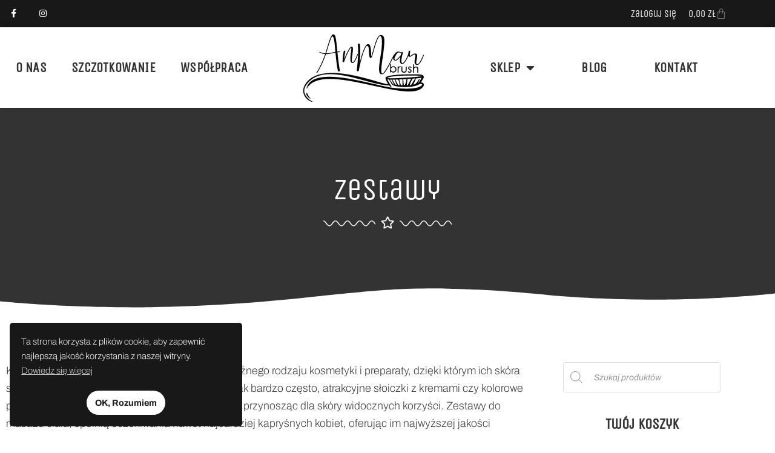

--- FILE ---
content_type: text/html; charset=UTF-8
request_url: https://anmar-brush.pl/kategoria-produktu/zestawy/
body_size: 43163
content:
<!DOCTYPE html>
<html lang="pl-PL">
<head>
	<meta charset="UTF-8">
	<meta name="viewport" content="width=device-width, initial-scale=1.0, viewport-fit=cover" />		<meta name='robots' content='index, follow, max-image-preview:large, max-snippet:-1, max-video-preview:-1' />

	<!-- This site is optimized with the Yoast SEO plugin v26.8 - https://yoast.com/product/yoast-seo-wordpress/ -->
	<title>Zestawy produktów do masażu i pielęgnacji | AnMar Brush</title>
	<link rel="canonical" href="https://anmar-brush.pl/kategoria-produktu/zestawy/" />
	<meta property="og:locale" content="pl_PL" />
	<meta property="og:type" content="article" />
	<meta property="og:title" content="Zestawy produktów do masażu i pielęgnacji | AnMar Brush" />
	<meta property="og:description" content="Kobiety, jak przystało na płeć piękną, uwielbiają różnego rodzaju kosmetyki i preparaty, dzięki którym ich skóra staje się bardziej jędrna, sprężysta i gładka. Jednak bardzo często, atrakcyjne słoiczki z kremami czy kolorowe pojemniki z balsami do ciała, tylko kuszą oczy, nie przynosząc dla skóry widocznych korzyści. Zestawy do masażu ciała, spełnią oczekiwania nawet najbardziej kapryśnych kobiet, oferując im najwyższej jakości szczotki i akcesoria do pielęgnacji każdego rodzaju skóry. czytaj więcej Szczotki do masażu w zestawach dla wymagających Klientek Jako osoba rozpoczynająca swoją przygodę ze szczotkowaniem ciała, nie posiadasz zapewne sprecyzowanych oczekiwań odnośnie danych produktów do masażu. Dla Ciebie liczy się szybki efekt w postaci jędrnej, gładkiej skóry. Dlatego śmiało możemy Ci polecić zestawy do masażu na sucho i mokro, które umożliwią Ci wykonanie każdego rodzaju masażu. Jako producenci naturalnych szczotek do masażu, oferujemy najwyższej jakości, solidnie wykonane, trwałe produkty, które pozwolą Ci cieszyć się ich działaniem przez długi czas. Atrakcyjne, starannie wykonane zestawy do masażu na prezent Wysokiej jakości produkty, bezpośrednio od producenta, spotykają się z pozytywnym odbiorem i uznaniem Klientów, dlatego oferowane przez nas zestawy do masażu ciała są idealnym pomysłem na prezent dla bliskich. Jako jedyni producenci, posiadamy w swojej ofercie kolorowe szczotki, które oryginalnie i bardzo wdzięczne się prezentują. Podarowane ukochanej mamie czy siostrze na pewno wywołają u nich pozytywne emocje. Zapakowane w estetycznie wykonanie pudełko ze sklejki, zaimpregnowane olejem lnianym, z pewnością będą okazale się prezentowały, wzbudzając podziw i zainteresowanie osoby obdarowywanej. Warto sięgnąć także po gotowe zestawy do sauny, by należycie przygotować ciało i efektywnie wykorzystać czas spędzony w tych wyjątkowych pomieszczeniach. Wychodzimy naprzeciw oczekiwaniom wszystkich Klientów, oferując im wygodne, komfortowe szczotki z długą i krótką rączką, idealne do mniej lub bardziej dostępnych miejsc. Funkcjonalne i zdrowe dla skóry szczotki do masażu w zestawach Aby szczotkowanie ciała stało się dla Ciebie przyjemną czynnością, powinnaś zaopatrzyć się w różnorodne szczotki, zarówno te do masażu suchego, jak i mokrego. Dysponujemy produktami, które spełnią Twoje oczekiwania, gdyż posiadamy w ofercie kolorowe, bardzo designerskie szczotki do twarzy oraz te posiadające zdejmowaną rączkę do ciała. Nasze produkty cieszą się zawsze pozytywnymi opiniami Klientów, gdyż cechuje je wyjątkowa staranność i dbałość wykonania. Szczotki do masażu, jakie Ci proponujemy posłużą przez długi czas, nie tracąc ze swojego atrakcyjnego wyglądu. Ich oprawa jest konserwowana przez olejowanie, woskowanie i lakierowanie, dlatego nawet podczas intensywnego ich używania, wciąż prezentują się nienagannie. Jeśli szukasz trwałych i skutecznych produktów do szczotkowania ciała, z pewnością będziesz usatysfakcjonowana działaniem naszych szczotek, które umożliwią Ci posiadanie zdrowo wyglądającej, jędrnej i aksamitnie gładkiej skóry całego ciała." />
	<meta property="og:url" content="https://anmar-brush.pl/kategoria-produktu/zestawy/" />
	<meta property="og:site_name" content="AnMar Brush" />
	<meta property="og:image" content="https://anmar-brush.pl/wp-content/uploads/2020/11/top1-scaled.jpg" />
	<meta property="og:image:width" content="2200" />
	<meta property="og:image:height" content="1237" />
	<meta property="og:image:type" content="image/jpeg" />
	<meta name="twitter:card" content="summary_large_image" />
	<script type="application/ld+json" class="yoast-schema-graph">{"@context":"https://schema.org","@graph":[{"@type":"CollectionPage","@id":"https://anmar-brush.pl/kategoria-produktu/zestawy/","url":"https://anmar-brush.pl/kategoria-produktu/zestawy/","name":"Zestawy produktów do masażu i pielęgnacji | AnMar Brush","isPartOf":{"@id":"https://anmar-brush.pl/#website"},"primaryImageOfPage":{"@id":"https://anmar-brush.pl/kategoria-produktu/zestawy/#primaryimage"},"image":{"@id":"https://anmar-brush.pl/kategoria-produktu/zestawy/#primaryimage"},"thumbnailUrl":"https://anmar-brush.pl/wp-content/uploads/2024/11/IMG_1302.jpg","breadcrumb":{"@id":"https://anmar-brush.pl/kategoria-produktu/zestawy/#breadcrumb"},"inLanguage":"pl-PL"},{"@type":"ImageObject","inLanguage":"pl-PL","@id":"https://anmar-brush.pl/kategoria-produktu/zestawy/#primaryimage","url":"https://anmar-brush.pl/wp-content/uploads/2024/11/IMG_1302.jpg","contentUrl":"https://anmar-brush.pl/wp-content/uploads/2024/11/IMG_1302.jpg","width":1920,"height":1280},{"@type":"BreadcrumbList","@id":"https://anmar-brush.pl/kategoria-produktu/zestawy/#breadcrumb","itemListElement":[{"@type":"ListItem","position":1,"name":"Strona główna","item":"https://anmar-brush.pl/"},{"@type":"ListItem","position":2,"name":"Zestawy"}]},{"@type":"WebSite","@id":"https://anmar-brush.pl/#website","url":"https://anmar-brush.pl/","name":"AnMar Brush","description":"Firma AnMar zajmuje się produkcją wysokiej jakości szczotek do masażu ciała na mokro i na sucho z naturalnych materiałów.","potentialAction":[{"@type":"SearchAction","target":{"@type":"EntryPoint","urlTemplate":"https://anmar-brush.pl/?s={search_term_string}"},"query-input":{"@type":"PropertyValueSpecification","valueRequired":true,"valueName":"search_term_string"}}],"inLanguage":"pl-PL"}]}</script>
	<!-- / Yoast SEO plugin. -->


<link rel='dns-prefetch' href='//apis.google.com' />
<link rel='dns-prefetch' href='//fonts.googleapis.com' />
<link rel="alternate" type="application/rss+xml" title="AnMar Brush &raquo; Kanał z wpisami" href="https://anmar-brush.pl/feed/" />
<link rel="alternate" type="application/rss+xml" title="AnMar Brush &raquo; Kanał z komentarzami" href="https://anmar-brush.pl/comments/feed/" />
<link rel="alternate" type="application/rss+xml" title="Kanał AnMar Brush &raquo; Zestawy Kategoria" href="https://anmar-brush.pl/kategoria-produktu/zestawy/feed/" />
		<style>
			.lazyload,
			.lazyloading {
				max-width: 100%;
			}
		</style>
				<!-- This site uses the Google Analytics by MonsterInsights plugin v9.11.1 - Using Analytics tracking - https://www.monsterinsights.com/ -->
		<!-- Note: MonsterInsights is not currently configured on this site. The site owner needs to authenticate with Google Analytics in the MonsterInsights settings panel. -->
					<!-- No tracking code set -->
				<!-- / Google Analytics by MonsterInsights -->
		<style id='wp-img-auto-sizes-contain-inline-css'>
img:is([sizes=auto i],[sizes^="auto," i]){contain-intrinsic-size:3000px 1500px}
/*# sourceURL=wp-img-auto-sizes-contain-inline-css */
</style>

<link data-optimized="1" rel='stylesheet' id='woolentor-product-grid-modern-css' href='https://anmar-brush.pl/wp-content/litespeed/css/8aad8a840032726587324b1d83fd23f0.css?ver=742b9' media='all' />
<link data-optimized="1" rel='stylesheet' id='woolentor-product-grid-luxury-css' href='https://anmar-brush.pl/wp-content/litespeed/css/bd7f97f3a5d3bdd0ab25bfbfbdc26937.css?ver=717a5' media='all' />
<link data-optimized="1" rel='stylesheet' id='woolentor-product-grid-editorial-css' href='https://anmar-brush.pl/wp-content/litespeed/css/edf4f63dba98a42660b7d5dfc348c58e.css?ver=ffc1c' media='all' />
<link data-optimized="1" rel='stylesheet' id='woolentor-product-grid-magazine-css' href='https://anmar-brush.pl/wp-content/litespeed/css/401809ff95c039a7b08e78243f9385ac.css?ver=d8df6' media='all' />
<link data-optimized="1" rel='stylesheet' id='xoo-aff-style-css' href='https://anmar-brush.pl/wp-content/litespeed/css/a276109591eca905fbd4b597eaca1993.css?ver=45d5c' media='all' />
<style id='xoo-aff-style-inline-css'>

.xoo-aff-input-group .xoo-aff-input-icon{
	background-color:  #eee;
	color:  #555;
	max-width: 40px;
	min-width: 40px;
	border-color:  #ccc;
	border-width: 1px;
	font-size: 14px;
}
.xoo-aff-group{
	margin-bottom: 30px;
}

.xoo-aff-group input[type="text"], .xoo-aff-group input[type="password"], .xoo-aff-group input[type="email"], .xoo-aff-group input[type="number"], .xoo-aff-group select, .xoo-aff-group select + .select2, .xoo-aff-group input[type="tel"], .xoo-aff-group input[type="file"]{
	background-color: #fff;
	color: #777;
	border-width: 1px;
	border-color: #cccccc;
	height: 50px;
}


.xoo-aff-group input[type="file"]{
	line-height: calc(50px - 13px);
}



.xoo-aff-group input[type="text"]::placeholder, .xoo-aff-group input[type="password"]::placeholder, .xoo-aff-group input[type="email"]::placeholder, .xoo-aff-group input[type="number"]::placeholder, .xoo-aff-group select::placeholder, .xoo-aff-group input[type="tel"]::placeholder, .xoo-aff-group .select2-selection__rendered, .xoo-aff-group .select2-container--default .select2-selection--single .select2-selection__rendered, .xoo-aff-group input[type="file"]::placeholder, .xoo-aff-group input::file-selector-button{
	color: #777;
}

.xoo-aff-group input[type="text"]:focus, .xoo-aff-group input[type="password"]:focus, .xoo-aff-group input[type="email"]:focus, .xoo-aff-group input[type="number"]:focus, .xoo-aff-group select:focus, .xoo-aff-group select + .select2:focus, .xoo-aff-group input[type="tel"]:focus, .xoo-aff-group input[type="file"]:focus{
	background-color: #ededed;
	color: #000;
}

[placeholder]:focus::-webkit-input-placeholder{
	color: #000!important;
}


.xoo-aff-input-icon + input[type="text"], .xoo-aff-input-icon + input[type="password"], .xoo-aff-input-icon + input[type="email"], .xoo-aff-input-icon + input[type="number"], .xoo-aff-input-icon + select, .xoo-aff-input-icon + select + .select2,  .xoo-aff-input-icon + input[type="tel"], .xoo-aff-input-icon + input[type="file"]{
	border-bottom-left-radius: 0;
	border-top-left-radius: 0;
}


/*# sourceURL=xoo-aff-style-inline-css */
</style>
<link data-optimized="1" rel='stylesheet' id='xoo-aff-font-awesome5-css' href='https://anmar-brush.pl/wp-content/litespeed/css/a98874d5aa5d88b213873d080a09e073.css?ver=4a614' media='all' />
<link data-optimized="1" rel='stylesheet' id='wp-block-library-css' href='https://anmar-brush.pl/wp-content/litespeed/css/40583c7bffefe2210fcf63feed7c9bf9.css?ver=df46d' media='all' />
<style id='wp-block-library-theme-inline-css'>
.wp-block-audio :where(figcaption){color:#555;font-size:13px;text-align:center}.is-dark-theme .wp-block-audio :where(figcaption){color:#ffffffa6}.wp-block-audio{margin:0 0 1em}.wp-block-code{border:1px solid #ccc;border-radius:4px;font-family:Menlo,Consolas,monaco,monospace;padding:.8em 1em}.wp-block-embed :where(figcaption){color:#555;font-size:13px;text-align:center}.is-dark-theme .wp-block-embed :where(figcaption){color:#ffffffa6}.wp-block-embed{margin:0 0 1em}.blocks-gallery-caption{color:#555;font-size:13px;text-align:center}.is-dark-theme .blocks-gallery-caption{color:#ffffffa6}:root :where(.wp-block-image figcaption){color:#555;font-size:13px;text-align:center}.is-dark-theme :root :where(.wp-block-image figcaption){color:#ffffffa6}.wp-block-image{margin:0 0 1em}.wp-block-pullquote{border-bottom:4px solid;border-top:4px solid;color:currentColor;margin-bottom:1.75em}.wp-block-pullquote :where(cite),.wp-block-pullquote :where(footer),.wp-block-pullquote__citation{color:currentColor;font-size:.8125em;font-style:normal;text-transform:uppercase}.wp-block-quote{border-left:.25em solid;margin:0 0 1.75em;padding-left:1em}.wp-block-quote cite,.wp-block-quote footer{color:currentColor;font-size:.8125em;font-style:normal;position:relative}.wp-block-quote:where(.has-text-align-right){border-left:none;border-right:.25em solid;padding-left:0;padding-right:1em}.wp-block-quote:where(.has-text-align-center){border:none;padding-left:0}.wp-block-quote.is-large,.wp-block-quote.is-style-large,.wp-block-quote:where(.is-style-plain){border:none}.wp-block-search .wp-block-search__label{font-weight:700}.wp-block-search__button{border:1px solid #ccc;padding:.375em .625em}:where(.wp-block-group.has-background){padding:1.25em 2.375em}.wp-block-separator.has-css-opacity{opacity:.4}.wp-block-separator{border:none;border-bottom:2px solid;margin-left:auto;margin-right:auto}.wp-block-separator.has-alpha-channel-opacity{opacity:1}.wp-block-separator:not(.is-style-wide):not(.is-style-dots){width:100px}.wp-block-separator.has-background:not(.is-style-dots){border-bottom:none;height:1px}.wp-block-separator.has-background:not(.is-style-wide):not(.is-style-dots){height:2px}.wp-block-table{margin:0 0 1em}.wp-block-table td,.wp-block-table th{word-break:normal}.wp-block-table :where(figcaption){color:#555;font-size:13px;text-align:center}.is-dark-theme .wp-block-table :where(figcaption){color:#ffffffa6}.wp-block-video :where(figcaption){color:#555;font-size:13px;text-align:center}.is-dark-theme .wp-block-video :where(figcaption){color:#ffffffa6}.wp-block-video{margin:0 0 1em}:root :where(.wp-block-template-part.has-background){margin-bottom:0;margin-top:0;padding:1.25em 2.375em}
/*# sourceURL=/wp-includes/css/dist/block-library/theme.min.css */
</style>
<style id='classic-theme-styles-inline-css'>
/*! This file is auto-generated */
.wp-block-button__link{color:#fff;background-color:#32373c;border-radius:9999px;box-shadow:none;text-decoration:none;padding:calc(.667em + 2px) calc(1.333em + 2px);font-size:1.125em}.wp-block-file__button{background:#32373c;color:#fff;text-decoration:none}
/*# sourceURL=/wp-includes/css/classic-themes.min.css */
</style>
<link data-optimized="1" rel='stylesheet' id='storefront-gutenberg-blocks-css' href='https://anmar-brush.pl/wp-content/litespeed/css/ae187e19b0eebfd7c83b61983f505fb7.css?ver=463c8' media='all' />
<style id='storefront-gutenberg-blocks-inline-css'>

				.wp-block-button__link:not(.has-text-color) {
					color: #333333;
				}

				.wp-block-button__link:not(.has-text-color):hover,
				.wp-block-button__link:not(.has-text-color):focus,
				.wp-block-button__link:not(.has-text-color):active {
					color: #333333;
				}

				.wp-block-button__link:not(.has-background) {
					background-color: #eeeeee;
				}

				.wp-block-button__link:not(.has-background):hover,
				.wp-block-button__link:not(.has-background):focus,
				.wp-block-button__link:not(.has-background):active {
					border-color: #d5d5d5;
					background-color: #d5d5d5;
				}

				.wc-block-grid__products .wc-block-grid__product .wp-block-button__link {
					background-color: #eeeeee;
					border-color: #eeeeee;
					color: #333333;
				}

				.wp-block-quote footer,
				.wp-block-quote cite,
				.wp-block-quote__citation {
					color: #6d6d6d;
				}

				.wp-block-pullquote cite,
				.wp-block-pullquote footer,
				.wp-block-pullquote__citation {
					color: #6d6d6d;
				}

				.wp-block-image figcaption {
					color: #6d6d6d;
				}

				.wp-block-separator.is-style-dots::before {
					color: #333333;
				}

				.wp-block-file a.wp-block-file__button {
					color: #333333;
					background-color: #eeeeee;
					border-color: #eeeeee;
				}

				.wp-block-file a.wp-block-file__button:hover,
				.wp-block-file a.wp-block-file__button:focus,
				.wp-block-file a.wp-block-file__button:active {
					color: #333333;
					background-color: #d5d5d5;
				}

				.wp-block-code,
				.wp-block-preformatted pre {
					color: #6d6d6d;
				}

				.wp-block-table:not( .has-background ):not( .is-style-stripes ) tbody tr:nth-child(2n) td {
					background-color: #fdfdfd;
				}

				.wp-block-cover .wp-block-cover__inner-container h1:not(.has-text-color),
				.wp-block-cover .wp-block-cover__inner-container h2:not(.has-text-color),
				.wp-block-cover .wp-block-cover__inner-container h3:not(.has-text-color),
				.wp-block-cover .wp-block-cover__inner-container h4:not(.has-text-color),
				.wp-block-cover .wp-block-cover__inner-container h5:not(.has-text-color),
				.wp-block-cover .wp-block-cover__inner-container h6:not(.has-text-color) {
					color: #000000;
				}

				.wc-block-components-price-slider__range-input-progress,
				.rtl .wc-block-components-price-slider__range-input-progress {
					--range-color: #333333;
				}

				/* Target only IE11 */
				@media all and (-ms-high-contrast: none), (-ms-high-contrast: active) {
					.wc-block-components-price-slider__range-input-progress {
						background: #333333;
					}
				}

				.wc-block-components-button:not(.is-link) {
					background-color: #333333;
					color: #ffffff;
				}

				.wc-block-components-button:not(.is-link):hover,
				.wc-block-components-button:not(.is-link):focus,
				.wc-block-components-button:not(.is-link):active {
					background-color: #1a1a1a;
					color: #ffffff;
				}

				.wc-block-components-button:not(.is-link):disabled {
					background-color: #333333;
					color: #ffffff;
				}

				.wc-block-cart__submit-container {
					background-color: #ffffff;
				}

				.wc-block-cart__submit-container::before {
					color: rgba(220,220,220,0.5);
				}

				.wc-block-components-order-summary-item__quantity {
					background-color: #ffffff;
					border-color: #6d6d6d;
					box-shadow: 0 0 0 2px #ffffff;
					color: #6d6d6d;
				}
			
/*# sourceURL=storefront-gutenberg-blocks-inline-css */
</style>
<style id='global-styles-inline-css'>
:root{--wp--preset--aspect-ratio--square: 1;--wp--preset--aspect-ratio--4-3: 4/3;--wp--preset--aspect-ratio--3-4: 3/4;--wp--preset--aspect-ratio--3-2: 3/2;--wp--preset--aspect-ratio--2-3: 2/3;--wp--preset--aspect-ratio--16-9: 16/9;--wp--preset--aspect-ratio--9-16: 9/16;--wp--preset--color--black: #000000;--wp--preset--color--cyan-bluish-gray: #abb8c3;--wp--preset--color--white: #ffffff;--wp--preset--color--pale-pink: #f78da7;--wp--preset--color--vivid-red: #cf2e2e;--wp--preset--color--luminous-vivid-orange: #ff6900;--wp--preset--color--luminous-vivid-amber: #fcb900;--wp--preset--color--light-green-cyan: #7bdcb5;--wp--preset--color--vivid-green-cyan: #00d084;--wp--preset--color--pale-cyan-blue: #8ed1fc;--wp--preset--color--vivid-cyan-blue: #0693e3;--wp--preset--color--vivid-purple: #9b51e0;--wp--preset--gradient--vivid-cyan-blue-to-vivid-purple: linear-gradient(135deg,rgb(6,147,227) 0%,rgb(155,81,224) 100%);--wp--preset--gradient--light-green-cyan-to-vivid-green-cyan: linear-gradient(135deg,rgb(122,220,180) 0%,rgb(0,208,130) 100%);--wp--preset--gradient--luminous-vivid-amber-to-luminous-vivid-orange: linear-gradient(135deg,rgb(252,185,0) 0%,rgb(255,105,0) 100%);--wp--preset--gradient--luminous-vivid-orange-to-vivid-red: linear-gradient(135deg,rgb(255,105,0) 0%,rgb(207,46,46) 100%);--wp--preset--gradient--very-light-gray-to-cyan-bluish-gray: linear-gradient(135deg,rgb(238,238,238) 0%,rgb(169,184,195) 100%);--wp--preset--gradient--cool-to-warm-spectrum: linear-gradient(135deg,rgb(74,234,220) 0%,rgb(151,120,209) 20%,rgb(207,42,186) 40%,rgb(238,44,130) 60%,rgb(251,105,98) 80%,rgb(254,248,76) 100%);--wp--preset--gradient--blush-light-purple: linear-gradient(135deg,rgb(255,206,236) 0%,rgb(152,150,240) 100%);--wp--preset--gradient--blush-bordeaux: linear-gradient(135deg,rgb(254,205,165) 0%,rgb(254,45,45) 50%,rgb(107,0,62) 100%);--wp--preset--gradient--luminous-dusk: linear-gradient(135deg,rgb(255,203,112) 0%,rgb(199,81,192) 50%,rgb(65,88,208) 100%);--wp--preset--gradient--pale-ocean: linear-gradient(135deg,rgb(255,245,203) 0%,rgb(182,227,212) 50%,rgb(51,167,181) 100%);--wp--preset--gradient--electric-grass: linear-gradient(135deg,rgb(202,248,128) 0%,rgb(113,206,126) 100%);--wp--preset--gradient--midnight: linear-gradient(135deg,rgb(2,3,129) 0%,rgb(40,116,252) 100%);--wp--preset--font-size--small: 14px;--wp--preset--font-size--medium: 23px;--wp--preset--font-size--large: 26px;--wp--preset--font-size--x-large: 42px;--wp--preset--font-size--normal: 16px;--wp--preset--font-size--huge: 37px;--wp--preset--spacing--20: 0.44rem;--wp--preset--spacing--30: 0.67rem;--wp--preset--spacing--40: 1rem;--wp--preset--spacing--50: 1.5rem;--wp--preset--spacing--60: 2.25rem;--wp--preset--spacing--70: 3.38rem;--wp--preset--spacing--80: 5.06rem;--wp--preset--shadow--natural: 6px 6px 9px rgba(0, 0, 0, 0.2);--wp--preset--shadow--deep: 12px 12px 50px rgba(0, 0, 0, 0.4);--wp--preset--shadow--sharp: 6px 6px 0px rgba(0, 0, 0, 0.2);--wp--preset--shadow--outlined: 6px 6px 0px -3px rgb(255, 255, 255), 6px 6px rgb(0, 0, 0);--wp--preset--shadow--crisp: 6px 6px 0px rgb(0, 0, 0);}:root :where(.is-layout-flow) > :first-child{margin-block-start: 0;}:root :where(.is-layout-flow) > :last-child{margin-block-end: 0;}:root :where(.is-layout-flow) > *{margin-block-start: 24px;margin-block-end: 0;}:root :where(.is-layout-constrained) > :first-child{margin-block-start: 0;}:root :where(.is-layout-constrained) > :last-child{margin-block-end: 0;}:root :where(.is-layout-constrained) > *{margin-block-start: 24px;margin-block-end: 0;}:root :where(.is-layout-flex){gap: 24px;}:root :where(.is-layout-grid){gap: 24px;}body .is-layout-flex{display: flex;}.is-layout-flex{flex-wrap: wrap;align-items: center;}.is-layout-flex > :is(*, div){margin: 0;}body .is-layout-grid{display: grid;}.is-layout-grid > :is(*, div){margin: 0;}.has-black-color{color: var(--wp--preset--color--black) !important;}.has-cyan-bluish-gray-color{color: var(--wp--preset--color--cyan-bluish-gray) !important;}.has-white-color{color: var(--wp--preset--color--white) !important;}.has-pale-pink-color{color: var(--wp--preset--color--pale-pink) !important;}.has-vivid-red-color{color: var(--wp--preset--color--vivid-red) !important;}.has-luminous-vivid-orange-color{color: var(--wp--preset--color--luminous-vivid-orange) !important;}.has-luminous-vivid-amber-color{color: var(--wp--preset--color--luminous-vivid-amber) !important;}.has-light-green-cyan-color{color: var(--wp--preset--color--light-green-cyan) !important;}.has-vivid-green-cyan-color{color: var(--wp--preset--color--vivid-green-cyan) !important;}.has-pale-cyan-blue-color{color: var(--wp--preset--color--pale-cyan-blue) !important;}.has-vivid-cyan-blue-color{color: var(--wp--preset--color--vivid-cyan-blue) !important;}.has-vivid-purple-color{color: var(--wp--preset--color--vivid-purple) !important;}.has-black-background-color{background-color: var(--wp--preset--color--black) !important;}.has-cyan-bluish-gray-background-color{background-color: var(--wp--preset--color--cyan-bluish-gray) !important;}.has-white-background-color{background-color: var(--wp--preset--color--white) !important;}.has-pale-pink-background-color{background-color: var(--wp--preset--color--pale-pink) !important;}.has-vivid-red-background-color{background-color: var(--wp--preset--color--vivid-red) !important;}.has-luminous-vivid-orange-background-color{background-color: var(--wp--preset--color--luminous-vivid-orange) !important;}.has-luminous-vivid-amber-background-color{background-color: var(--wp--preset--color--luminous-vivid-amber) !important;}.has-light-green-cyan-background-color{background-color: var(--wp--preset--color--light-green-cyan) !important;}.has-vivid-green-cyan-background-color{background-color: var(--wp--preset--color--vivid-green-cyan) !important;}.has-pale-cyan-blue-background-color{background-color: var(--wp--preset--color--pale-cyan-blue) !important;}.has-vivid-cyan-blue-background-color{background-color: var(--wp--preset--color--vivid-cyan-blue) !important;}.has-vivid-purple-background-color{background-color: var(--wp--preset--color--vivid-purple) !important;}.has-black-border-color{border-color: var(--wp--preset--color--black) !important;}.has-cyan-bluish-gray-border-color{border-color: var(--wp--preset--color--cyan-bluish-gray) !important;}.has-white-border-color{border-color: var(--wp--preset--color--white) !important;}.has-pale-pink-border-color{border-color: var(--wp--preset--color--pale-pink) !important;}.has-vivid-red-border-color{border-color: var(--wp--preset--color--vivid-red) !important;}.has-luminous-vivid-orange-border-color{border-color: var(--wp--preset--color--luminous-vivid-orange) !important;}.has-luminous-vivid-amber-border-color{border-color: var(--wp--preset--color--luminous-vivid-amber) !important;}.has-light-green-cyan-border-color{border-color: var(--wp--preset--color--light-green-cyan) !important;}.has-vivid-green-cyan-border-color{border-color: var(--wp--preset--color--vivid-green-cyan) !important;}.has-pale-cyan-blue-border-color{border-color: var(--wp--preset--color--pale-cyan-blue) !important;}.has-vivid-cyan-blue-border-color{border-color: var(--wp--preset--color--vivid-cyan-blue) !important;}.has-vivid-purple-border-color{border-color: var(--wp--preset--color--vivid-purple) !important;}.has-vivid-cyan-blue-to-vivid-purple-gradient-background{background: var(--wp--preset--gradient--vivid-cyan-blue-to-vivid-purple) !important;}.has-light-green-cyan-to-vivid-green-cyan-gradient-background{background: var(--wp--preset--gradient--light-green-cyan-to-vivid-green-cyan) !important;}.has-luminous-vivid-amber-to-luminous-vivid-orange-gradient-background{background: var(--wp--preset--gradient--luminous-vivid-amber-to-luminous-vivid-orange) !important;}.has-luminous-vivid-orange-to-vivid-red-gradient-background{background: var(--wp--preset--gradient--luminous-vivid-orange-to-vivid-red) !important;}.has-very-light-gray-to-cyan-bluish-gray-gradient-background{background: var(--wp--preset--gradient--very-light-gray-to-cyan-bluish-gray) !important;}.has-cool-to-warm-spectrum-gradient-background{background: var(--wp--preset--gradient--cool-to-warm-spectrum) !important;}.has-blush-light-purple-gradient-background{background: var(--wp--preset--gradient--blush-light-purple) !important;}.has-blush-bordeaux-gradient-background{background: var(--wp--preset--gradient--blush-bordeaux) !important;}.has-luminous-dusk-gradient-background{background: var(--wp--preset--gradient--luminous-dusk) !important;}.has-pale-ocean-gradient-background{background: var(--wp--preset--gradient--pale-ocean) !important;}.has-electric-grass-gradient-background{background: var(--wp--preset--gradient--electric-grass) !important;}.has-midnight-gradient-background{background: var(--wp--preset--gradient--midnight) !important;}.has-small-font-size{font-size: var(--wp--preset--font-size--small) !important;}.has-medium-font-size{font-size: var(--wp--preset--font-size--medium) !important;}.has-large-font-size{font-size: var(--wp--preset--font-size--large) !important;}.has-x-large-font-size{font-size: var(--wp--preset--font-size--x-large) !important;}
:root :where(.wp-block-pullquote){font-size: 1.5em;line-height: 1.6;}
/*# sourceURL=global-styles-inline-css */
</style>
<link data-optimized="1" rel='stylesheet' id='pif-styles-css' href='https://anmar-brush.pl/wp-content/litespeed/css/04b0531d7375e70532fedce6b08c3692.css?ver=f1093' media='all' />
<style id='woocommerce-inline-inline-css'>
.woocommerce form .form-row .required { visibility: visible; }
/*# sourceURL=woocommerce-inline-inline-css */
</style>
<link data-optimized="1" rel='stylesheet' id='xoo-el-style-css' href='https://anmar-brush.pl/wp-content/litespeed/css/eb2fca46a419dde8ad1098fbf69cdf6a.css?ver=fbe2d' media='all' />
<style id='xoo-el-style-inline-css'>


.xoo-el-container:not(.xoo-el-style-slider) .xoo-el-inmodal{
	max-width: 900px;
	max-height: 600px;
}

.xoo-el-style-slider .xoo-el-modal{
	transform: translateX(900px);
	max-width: 900px;
}

	.xoo-el-sidebar{
		background-image: url(https://anmar-brush.pl/wp-content/uploads/2020/11/top1.jpg);
		min-width: 40%;
	}

.xoo-el-main, .xoo-el-main a , .xoo-el-main label{
	color: #000000;
}
.xoo-el-srcont{
	background-color: #ffffff;
}
.xoo-el-form-container ul.xoo-el-tabs li.xoo-el-active {
	background-color: #000000;
	color: #ffffff;
}
.xoo-el-form-container ul.xoo-el-tabs li{
	background-color: #eeeeee;
	color: #000000;
	font-size: 16px;
	padding: 12px 20px;
}
.xoo-el-main{
	padding: 40px 30px;
}

.xoo-el-form-container button.xoo-el-action-btn:not(.button){
    font-weight: 600;
    font-size: 15px;
}



	.xoo-el-modal:before {
		vertical-align: middle;
	}

	.xoo-el-style-slider .xoo-el-srcont {
		justify-content: center;
	}

	.xoo-el-style-slider .xoo-el-main{
		padding-top: 10px;
		padding-bottom: 10px; 
	}





.xoo-el-popup-active .xoo-el-opac{
    opacity: 0.7;
    background-color: #000000;
}





/*# sourceURL=xoo-el-style-inline-css */
</style>
<link data-optimized="1" rel='stylesheet' id='xoo-el-fonts-css' href='https://anmar-brush.pl/wp-content/litespeed/css/f8291a76641782bc9a4a0927c254869e.css?ver=af6f3' media='all' />
<link data-optimized="1" rel='stylesheet' id='nsc_bar_nice-cookie-consent-css' href='https://anmar-brush.pl/wp-content/litespeed/css/5b17cc931708de34443993a8aad987a4.css?ver=12be5' media='all' />
<style id='nsc_bar_nice-cookie-consent-inline-css'>
.cc-window { font-family: 'Archivo', Sans-serif;}
/*# sourceURL=nsc_bar_nice-cookie-consent-inline-css */
</style>
<link data-optimized="1" rel='stylesheet' id='font-awesome-css' href='https://anmar-brush.pl/wp-content/litespeed/css/be20e2e36ebc47294f86bde1cc4956e9.css?ver=29b86' media='all' />
<link data-optimized="1" rel='stylesheet' id='simple-line-icons-wl-css' href='https://anmar-brush.pl/wp-content/litespeed/css/ee329cbdfdad29efb23fd817e6339933.css?ver=095ee' media='all' />
<link data-optimized="1" rel='stylesheet' id='htflexboxgrid-css' href='https://anmar-brush.pl/wp-content/litespeed/css/8330ace1932cd1997718a44ad4f38158.css?ver=3bcd1' media='all' />
<link data-optimized="1" rel='stylesheet' id='slick-css' href='https://anmar-brush.pl/wp-content/litespeed/css/e934137a71f87338e0aa6d95272bcd5e.css?ver=ee701' media='all' />
<link data-optimized="1" rel='stylesheet' id='woolentor-widgets-css' href='https://anmar-brush.pl/wp-content/litespeed/css/0ccbeb3452d82fb22d43d7970001d54e.css?ver=0c077' media='all' />
<link data-optimized="1" rel='stylesheet' id='photoswipe-css' href='https://anmar-brush.pl/wp-content/litespeed/css/9607ef9eb40cacd84ce59226d8d73330.css?ver=2946f' media='all' />
<link data-optimized="1" rel='stylesheet' id='photoswipe-default-skin-css' href='https://anmar-brush.pl/wp-content/litespeed/css/e6562bcc27019522f891466ec519c8d7.css?ver=609d0' media='all' />
<link data-optimized="1" rel='stylesheet' id='woolentor-quickview-css' href='https://anmar-brush.pl/wp-content/litespeed/css/2865c217268cfe1e570136ff8256ac49.css?ver=704b2' media='all' />
<link data-optimized="1" rel='stylesheet' id='dgwt-wcas-style-css' href='https://anmar-brush.pl/wp-content/litespeed/css/71e13586392973bd414a5a46764802ce.css?ver=6907a' media='all' />
<link data-optimized="1" rel='stylesheet' id='xoo-sl-style-css' href='https://anmar-brush.pl/wp-content/litespeed/css/fd1b2853b4f7e5c152e271bed0bf4f72.css?ver=d5dab' media='all' />
<style id='xoo-sl-style-inline-css'>

.xoo-sl-facebook-btn{
	background-color: #4267b2;
	color: #ffffff;
}

.xoo-sl-google-btn{
	background-color: #dd4c40;
	color: #ffffff;
}

.xoo-sl-social-btn{
	font-size: 15px;
	max-width: 150px;
	height: 40px;
	line-height: 40px;
	border-radius: 0px;
}


	.xoo-sl-btns-container{
		display: flex;
		align-items: center;
		justify-content: center;
		flex-wrap: wrap;
	}


/*# sourceURL=xoo-sl-style-inline-css */
</style>
<link data-optimized="1" rel='stylesheet' id='storefront-style-css' href='https://anmar-brush.pl/wp-content/litespeed/css/361955038f662d8fcefb616690d8ee93.css?ver=3e4a4' media='all' />
<style id='storefront-style-inline-css'>

			.main-navigation ul li a,
			.site-title a,
			ul.menu li a,
			.site-branding h1 a,
			button.menu-toggle,
			button.menu-toggle:hover,
			.handheld-navigation .dropdown-toggle {
				color: #333333;
			}

			button.menu-toggle,
			button.menu-toggle:hover {
				border-color: #333333;
			}

			.main-navigation ul li a:hover,
			.main-navigation ul li:hover > a,
			.site-title a:hover,
			.site-header ul.menu li.current-menu-item > a {
				color: #747474;
			}

			table:not( .has-background ) th {
				background-color: #f8f8f8;
			}

			table:not( .has-background ) tbody td {
				background-color: #fdfdfd;
			}

			table:not( .has-background ) tbody tr:nth-child(2n) td,
			fieldset,
			fieldset legend {
				background-color: #fbfbfb;
			}

			.site-header,
			.secondary-navigation ul ul,
			.main-navigation ul.menu > li.menu-item-has-children:after,
			.secondary-navigation ul.menu ul,
			.storefront-handheld-footer-bar,
			.storefront-handheld-footer-bar ul li > a,
			.storefront-handheld-footer-bar ul li.search .site-search,
			button.menu-toggle,
			button.menu-toggle:hover {
				background-color: #ffffff;
			}

			p.site-description,
			.site-header,
			.storefront-handheld-footer-bar {
				color: #404040;
			}

			button.menu-toggle:after,
			button.menu-toggle:before,
			button.menu-toggle span:before {
				background-color: #333333;
			}

			h1, h2, h3, h4, h5, h6, .wc-block-grid__product-title {
				color: #333333;
			}

			.widget h1 {
				border-bottom-color: #333333;
			}

			body,
			.secondary-navigation a {
				color: #6d6d6d;
			}

			.widget-area .widget a,
			.hentry .entry-header .posted-on a,
			.hentry .entry-header .post-author a,
			.hentry .entry-header .post-comments a,
			.hentry .entry-header .byline a {
				color: #727272;
			}

			a {
				color: #333333;
			}

			a:focus,
			button:focus,
			.button.alt:focus,
			input:focus,
			textarea:focus,
			input[type="button"]:focus,
			input[type="reset"]:focus,
			input[type="submit"]:focus,
			input[type="email"]:focus,
			input[type="tel"]:focus,
			input[type="url"]:focus,
			input[type="password"]:focus,
			input[type="search"]:focus {
				outline-color: #333333;
			}

			button, input[type="button"], input[type="reset"], input[type="submit"], .button, .widget a.button {
				background-color: #eeeeee;
				border-color: #eeeeee;
				color: #333333;
			}

			button:hover, input[type="button"]:hover, input[type="reset"]:hover, input[type="submit"]:hover, .button:hover, .widget a.button:hover {
				background-color: #d5d5d5;
				border-color: #d5d5d5;
				color: #333333;
			}

			button.alt, input[type="button"].alt, input[type="reset"].alt, input[type="submit"].alt, .button.alt, .widget-area .widget a.button.alt {
				background-color: #333333;
				border-color: #333333;
				color: #ffffff;
			}

			button.alt:hover, input[type="button"].alt:hover, input[type="reset"].alt:hover, input[type="submit"].alt:hover, .button.alt:hover, .widget-area .widget a.button.alt:hover {
				background-color: #1a1a1a;
				border-color: #1a1a1a;
				color: #ffffff;
			}

			.pagination .page-numbers li .page-numbers.current {
				background-color: #e6e6e6;
				color: #636363;
			}

			#comments .comment-list .comment-content .comment-text {
				background-color: #f8f8f8;
			}

			.site-footer {
				background-color: #f0f0f0;
				color: #6d6d6d;
			}

			.site-footer a:not(.button):not(.components-button) {
				color: #333333;
			}

			.site-footer .storefront-handheld-footer-bar a:not(.button):not(.components-button) {
				color: #333333;
			}

			.site-footer h1, .site-footer h2, .site-footer h3, .site-footer h4, .site-footer h5, .site-footer h6, .site-footer .widget .widget-title, .site-footer .widget .widgettitle {
				color: #333333;
			}

			.page-template-template-homepage.has-post-thumbnail .type-page.has-post-thumbnail .entry-title {
				color: #000000;
			}

			.page-template-template-homepage.has-post-thumbnail .type-page.has-post-thumbnail .entry-content {
				color: #000000;
			}

			@media screen and ( min-width: 768px ) {
				.secondary-navigation ul.menu a:hover {
					color: #595959;
				}

				.secondary-navigation ul.menu a {
					color: #404040;
				}

				.main-navigation ul.menu ul.sub-menu,
				.main-navigation ul.nav-menu ul.children {
					background-color: #f0f0f0;
				}

				.site-header {
					border-bottom-color: #f0f0f0;
				}
			}
/*# sourceURL=storefront-style-inline-css */
</style>
<link data-optimized="1" rel='stylesheet' id='storefront-icons-css' href='https://anmar-brush.pl/wp-content/litespeed/css/77198475de38682122454ed2e52d0061.css?ver=c5376' media='all' />
<link rel='stylesheet' id='storefront-fonts-css' href='https://fonts.googleapis.com/css?family=Source+Sans+Pro%3A400%2C300%2C300italic%2C400italic%2C600%2C700%2C900&#038;subset=latin%2Clatin-ext&#038;ver=4.6.1' media='all' />
<link data-optimized="1" rel='stylesheet' id='elementor-frontend-css' href='https://anmar-brush.pl/wp-content/litespeed/css/b550b52bf0119f54e08e1a6a7f1bbb6a.css?ver=c585b' media='all' />
<link data-optimized="1" rel='stylesheet' id='widget-social-icons-css' href='https://anmar-brush.pl/wp-content/litespeed/css/7586ba6d7bcdd726761f072de70b61f6.css?ver=d0054' media='all' />
<link data-optimized="1" rel='stylesheet' id='e-apple-webkit-css' href='https://anmar-brush.pl/wp-content/litespeed/css/f3f8947db887a520999ab568dff5bbdb.css?ver=dba1e' media='all' />
<link data-optimized="1" rel='stylesheet' id='widget-nav-menu-css' href='https://anmar-brush.pl/wp-content/litespeed/css/d0ed3fc30fba3d4fd3e13d20c2aa178a.css?ver=8ce1d' media='all' />
<link data-optimized="1" rel='stylesheet' id='widget-woocommerce-menu-cart-css' href='https://anmar-brush.pl/wp-content/litespeed/css/14ad0a6916841a922f97b1cc0c877727.css?ver=f9345' media='all' />
<link data-optimized="1" rel='stylesheet' id='widget-image-css' href='https://anmar-brush.pl/wp-content/litespeed/css/a070ed327bc81b57be9916400d88411a.css?ver=fc4db' media='all' />
<link data-optimized="1" rel='stylesheet' id='e-sticky-css' href='https://anmar-brush.pl/wp-content/litespeed/css/f06d015c086586614c757b480a06e5cf.css?ver=e1c86' media='all' />
<link data-optimized="1" rel='stylesheet' id='eael-general-css' href='https://anmar-brush.pl/wp-content/litespeed/css/fa6744f497af3a00dfb2570cdbf21a75.css?ver=561e7' media='all' />
<link data-optimized="1" rel='stylesheet' id='eael-336-css' href='https://anmar-brush.pl/wp-content/litespeed/css/ae51609d9c02d101c28e4558ce91a891.css?ver=47614' media='all' />
<link data-optimized="1" rel='stylesheet' id='widget-heading-css' href='https://anmar-brush.pl/wp-content/litespeed/css/90ecacf5c59afa77906e8d55d89609e8.css?ver=a35d2' media='all' />
<link data-optimized="1" rel='stylesheet' id='widget-form-css' href='https://anmar-brush.pl/wp-content/litespeed/css/2bcebac14ea3ebe5d4fc520c311f552f.css?ver=94123' media='all' />
<link data-optimized="1" rel='stylesheet' id='widget-divider-css' href='https://anmar-brush.pl/wp-content/litespeed/css/f8e8a8dd0bb298705df88b61ae4f6651.css?ver=728a7' media='all' />
<link data-optimized="1" rel='stylesheet' id='widget-icon-list-css' href='https://anmar-brush.pl/wp-content/litespeed/css/4d1b7b9d9c2669368840859509ab9f6e.css?ver=7bd2f' media='all' />
<link data-optimized="1" rel='stylesheet' id='e-animation-fadeInDown-css' href='https://anmar-brush.pl/wp-content/litespeed/css/f037130d6da1930df50ab2fcc5acf176.css?ver=0f1ee' media='all' />
<link data-optimized="1" rel='stylesheet' id='e-shapes-css' href='https://anmar-brush.pl/wp-content/litespeed/css/8ae2824d202d4ae64171322458c57af5.css?ver=5ff34' media='all' />
<link data-optimized="1" rel='stylesheet' id='widget-woocommerce-products-css' href='https://anmar-brush.pl/wp-content/litespeed/css/4ac1a65624ff1a2d2752d07bb38e9ee6.css?ver=24f31' media='all' />
<link data-optimized="1" rel='stylesheet' id='swiper-css' href='https://anmar-brush.pl/wp-content/litespeed/css/a711a13ca1c9936dfddf6c3142002209.css?ver=f77c8' media='all' />
<link data-optimized="1" rel='stylesheet' id='e-swiper-css' href='https://anmar-brush.pl/wp-content/litespeed/css/e61db4fd40a72a740cc2e4e18acd444e.css?ver=9a097' media='all' />
<link data-optimized="1" rel='stylesheet' id='elementor-icons-css' href='https://anmar-brush.pl/wp-content/litespeed/css/704f2e1d09018966f0b37f3dfb59a2d6.css?ver=a95b8' media='all' />
<style id='elementor-icons-inline-css'>

		.elementor-add-new-section .elementor-add-templately-promo-button{
            background-color: #5d4fff !important;
            background-image: url(https://anmar-brush.pl/wp-content/plugins/essential-addons-for-elementor-lite/assets/admin/images/templately/logo-icon.svg);
            background-repeat: no-repeat;
            background-position: center center;
            position: relative;
        }
        
		.elementor-add-new-section .elementor-add-templately-promo-button > i{
            height: 12px;
        }
        
        body .elementor-add-new-section .elementor-add-section-area-button {
            margin-left: 0;
        }

		.elementor-add-new-section .elementor-add-templately-promo-button{
            background-color: #5d4fff !important;
            background-image: url(https://anmar-brush.pl/wp-content/plugins/essential-addons-for-elementor-lite/assets/admin/images/templately/logo-icon.svg);
            background-repeat: no-repeat;
            background-position: center center;
            position: relative;
        }
        
		.elementor-add-new-section .elementor-add-templately-promo-button > i{
            height: 12px;
        }
        
        body .elementor-add-new-section .elementor-add-section-area-button {
            margin-left: 0;
        }
/*# sourceURL=elementor-icons-inline-css */
</style>
<link data-optimized="1" rel='stylesheet' id='elementor-post-8-css' href='https://anmar-brush.pl/wp-content/litespeed/css/fdbcba72db006ba36784a5097082906a.css?ver=09929' media='all' />
<link data-optimized="1" rel='stylesheet' id='elementor-post-16-css' href='https://anmar-brush.pl/wp-content/litespeed/css/ba12c456a2d278306a5f41bcad3eed5a.css?ver=e32b6' media='all' />
<link data-optimized="1" rel='stylesheet' id='elementor-post-336-css' href='https://anmar-brush.pl/wp-content/litespeed/css/615e81b18311a434e27e08874f85d1c4.css?ver=a5750' media='all' />
<link data-optimized="1" rel='stylesheet' id='elementor-post-397-css' href='https://anmar-brush.pl/wp-content/litespeed/css/8a752f2dc7d12b25907551ad01ed3d0b.css?ver=244d6' media='all' />
<link data-optimized="1" rel='stylesheet' id='pmw-public-elementor-fix-css' href='https://anmar-brush.pl/wp-content/litespeed/css/3cfe71d9902cf1195f86438f90154425.css?ver=48384' media='all' />
<link data-optimized="1" rel='stylesheet' id='storefront-woocommerce-style-css' href='https://anmar-brush.pl/wp-content/litespeed/css/b79dcf2bae49f2c2318ef9d419ed56cf.css?ver=17e5b' media='all' />
<style id='storefront-woocommerce-style-inline-css'>
@font-face {
				font-family: star;
				src: url(https://anmar-brush.pl/wp-content/plugins/woocommerce/assets/fonts/star.eot);
				src:
					url(https://anmar-brush.pl/wp-content/plugins/woocommerce/assets/fonts/star.eot?#iefix) format("embedded-opentype"),
					url(https://anmar-brush.pl/wp-content/plugins/woocommerce/assets/fonts/star.woff) format("woff"),
					url(https://anmar-brush.pl/wp-content/plugins/woocommerce/assets/fonts/star.ttf) format("truetype"),
					url(https://anmar-brush.pl/wp-content/plugins/woocommerce/assets/fonts/star.svg#star) format("svg");
				font-weight: 400;
				font-style: normal;
			}
			@font-face {
				font-family: WooCommerce;
				src: url(https://anmar-brush.pl/wp-content/plugins/woocommerce/assets/fonts/WooCommerce.eot);
				src:
					url(https://anmar-brush.pl/wp-content/plugins/woocommerce/assets/fonts/WooCommerce.eot?#iefix) format("embedded-opentype"),
					url(https://anmar-brush.pl/wp-content/plugins/woocommerce/assets/fonts/WooCommerce.woff) format("woff"),
					url(https://anmar-brush.pl/wp-content/plugins/woocommerce/assets/fonts/WooCommerce.ttf) format("truetype"),
					url(https://anmar-brush.pl/wp-content/plugins/woocommerce/assets/fonts/WooCommerce.svg#WooCommerce) format("svg");
				font-weight: 400;
				font-style: normal;
			}

			a.cart-contents,
			.site-header-cart .widget_shopping_cart a {
				color: #333333;
			}

			a.cart-contents:hover,
			.site-header-cart .widget_shopping_cart a:hover,
			.site-header-cart:hover > li > a {
				color: #747474;
			}

			table.cart td.product-remove,
			table.cart td.actions {
				border-top-color: #ffffff;
			}

			.storefront-handheld-footer-bar ul li.cart .count {
				background-color: #333333;
				color: #ffffff;
				border-color: #ffffff;
			}

			.woocommerce-tabs ul.tabs li.active a,
			ul.products li.product .price,
			.onsale,
			.wc-block-grid__product-onsale,
			.widget_search form:before,
			.widget_product_search form:before {
				color: #6d6d6d;
			}

			.woocommerce-breadcrumb a,
			a.woocommerce-review-link,
			.product_meta a {
				color: #727272;
			}

			.wc-block-grid__product-onsale,
			.onsale {
				border-color: #6d6d6d;
			}

			.star-rating span:before,
			.quantity .plus, .quantity .minus,
			p.stars a:hover:after,
			p.stars a:after,
			.star-rating span:before,
			#payment .payment_methods li input[type=radio]:first-child:checked+label:before {
				color: #333333;
			}

			.widget_price_filter .ui-slider .ui-slider-range,
			.widget_price_filter .ui-slider .ui-slider-handle {
				background-color: #333333;
			}

			.order_details {
				background-color: #f8f8f8;
			}

			.order_details > li {
				border-bottom: 1px dotted #e3e3e3;
			}

			.order_details:before,
			.order_details:after {
				background: -webkit-linear-gradient(transparent 0,transparent 0),-webkit-linear-gradient(135deg,#f8f8f8 33.33%,transparent 33.33%),-webkit-linear-gradient(45deg,#f8f8f8 33.33%,transparent 33.33%)
			}

			#order_review {
				background-color: #ffffff;
			}

			#payment .payment_methods > li .payment_box,
			#payment .place-order {
				background-color: #fafafa;
			}

			#payment .payment_methods > li:not(.woocommerce-notice) {
				background-color: #f5f5f5;
			}

			#payment .payment_methods > li:not(.woocommerce-notice):hover {
				background-color: #f0f0f0;
			}

			.woocommerce-pagination .page-numbers li .page-numbers.current {
				background-color: #e6e6e6;
				color: #636363;
			}

			.wc-block-grid__product-onsale,
			.onsale,
			.woocommerce-pagination .page-numbers li .page-numbers:not(.current) {
				color: #6d6d6d;
			}

			p.stars a:before,
			p.stars a:hover~a:before,
			p.stars.selected a.active~a:before {
				color: #6d6d6d;
			}

			p.stars.selected a.active:before,
			p.stars:hover a:before,
			p.stars.selected a:not(.active):before,
			p.stars.selected a.active:before {
				color: #333333;
			}

			.single-product div.product .woocommerce-product-gallery .woocommerce-product-gallery__trigger {
				background-color: #eeeeee;
				color: #333333;
			}

			.single-product div.product .woocommerce-product-gallery .woocommerce-product-gallery__trigger:hover {
				background-color: #d5d5d5;
				border-color: #d5d5d5;
				color: #333333;
			}

			.button.added_to_cart:focus,
			.button.wc-forward:focus {
				outline-color: #333333;
			}

			.added_to_cart,
			.site-header-cart .widget_shopping_cart a.button,
			.wc-block-grid__products .wc-block-grid__product .wp-block-button__link {
				background-color: #eeeeee;
				border-color: #eeeeee;
				color: #333333;
			}

			.added_to_cart:hover,
			.site-header-cart .widget_shopping_cart a.button:hover,
			.wc-block-grid__products .wc-block-grid__product .wp-block-button__link:hover {
				background-color: #d5d5d5;
				border-color: #d5d5d5;
				color: #333333;
			}

			.added_to_cart.alt, .added_to_cart, .widget a.button.checkout {
				background-color: #333333;
				border-color: #333333;
				color: #ffffff;
			}

			.added_to_cart.alt:hover, .added_to_cart:hover, .widget a.button.checkout:hover {
				background-color: #1a1a1a;
				border-color: #1a1a1a;
				color: #ffffff;
			}

			.button.loading {
				color: #eeeeee;
			}

			.button.loading:hover {
				background-color: #eeeeee;
			}

			.button.loading:after {
				color: #333333;
			}

			@media screen and ( min-width: 768px ) {
				.site-header-cart .widget_shopping_cart,
				.site-header .product_list_widget li .quantity {
					color: #404040;
				}

				.site-header-cart .widget_shopping_cart .buttons,
				.site-header-cart .widget_shopping_cart .total {
					background-color: #f5f5f5;
				}

				.site-header-cart .widget_shopping_cart {
					background-color: #f0f0f0;
				}
			}
				.storefront-product-pagination a {
					color: #6d6d6d;
					background-color: #ffffff;
				}
				.storefront-sticky-add-to-cart {
					color: #6d6d6d;
					background-color: #ffffff;
				}

				.storefront-sticky-add-to-cart a:not(.button) {
					color: #333333;
				}
/*# sourceURL=storefront-woocommerce-style-inline-css */
</style>
<link data-optimized="1" rel='stylesheet' id='storefront-child-style-css' href='https://anmar-brush.pl/wp-content/litespeed/css/69d5869b164c8a5fbb7c3f6d6bf32eb4.css?ver=3f823' media='all' />
<link data-optimized="1" rel='stylesheet' id='storefront-woocommerce-brands-style-css' href='https://anmar-brush.pl/wp-content/litespeed/css/f7f4776e4e472a3619d589aa427575f5.css?ver=bff4d' media='all' />
<link data-optimized="1" rel='stylesheet' id='elementor-gf-local-roboto-css' href='https://anmar-brush.pl/wp-content/litespeed/css/85663e5a60c510fdc99501a74b292860.css?ver=65bd8' media='all' />
<link data-optimized="1" rel='stylesheet' id='elementor-gf-local-robotoslab-css' href='https://anmar-brush.pl/wp-content/litespeed/css/7786cef00ef2a9ce76acb2552e99d662.css?ver=b2b36' media='all' />
<link data-optimized="1" rel='stylesheet' id='elementor-gf-local-archivo-css' href='https://anmar-brush.pl/wp-content/litespeed/css/d55db57e368a1b1e10bfa39fa6cff8ee.css?ver=47e73' media='all' />
<link data-optimized="1" rel='stylesheet' id='elementor-gf-local-unicaone-css' href='https://anmar-brush.pl/wp-content/litespeed/css/06c888bfcfbf9440b04ebde07f829bb9.css?ver=b3338' media='all' />
<link data-optimized="1" rel='stylesheet' id='elementor-icons-shared-0-css' href='https://anmar-brush.pl/wp-content/litespeed/css/b8e52dc05cb622d6796ef9cb7a1a0459.css?ver=1e23c' media='all' />
<link data-optimized="1" rel='stylesheet' id='elementor-icons-fa-brands-css' href='https://anmar-brush.pl/wp-content/litespeed/css/b047cf6e6aabed56f77721db1ab8eb13.css?ver=3147d' media='all' />
<link data-optimized="1" rel='stylesheet' id='elementor-icons-fa-solid-css' href='https://anmar-brush.pl/wp-content/litespeed/css/0ff54d0fad797f0389520a210143e816.css?ver=58ff6' media='all' />
<link data-optimized="1" rel='stylesheet' id='elementor-icons-fa-regular-css' href='https://anmar-brush.pl/wp-content/litespeed/css/ffa273b851f0ff7192f4ffd19227f20d.css?ver=2a68a' media='all' />
<script type="text/template" id="tmpl-variation-template">
	<div class="woocommerce-variation-description">{{{ data.variation.variation_description }}}</div>
	<div class="woocommerce-variation-price">{{{ data.variation.price_html }}}</div>
	<div class="woocommerce-variation-availability">{{{ data.variation.availability_html }}}</div>
</script>
<script type="text/template" id="tmpl-unavailable-variation-template">
	<p role="alert">Przepraszamy, ten produkt jest niedostępny. Prosimy wybrać inną kombinację.</p>
</script>
<script src="https://anmar-brush.pl/wp-includes/js/jquery/jquery.min.js?ver=3.7.1" id="jquery-core-js"></script>
<script data-optimized="1" src="https://anmar-brush.pl/wp-content/litespeed/js/78137757f154e2138d83907e58e34331.js?ver=ad0b9" id="jquery-migrate-js"></script>
<script id="xoo-aff-js-js-extra">
var xoo_aff_localize = {"adminurl":"https://anmar-brush.pl/wp-admin/admin-ajax.php","password_strength":{"min_password_strength":3,"i18n_password_error":"Wprowad\u017a silniejsze has\u0142o.","i18n_password_hint":"Rada: has\u0142o powinno zawiera\u0107 przynajmniej dwana\u015bcie znak\u00f3w. Aby by\u0142o silniejsze, u\u017cyj ma\u0142ych i wielkich liter, cyfr oraz znak\u00f3w takich jak: ! &quot; ? $ % ^ &amp; ) oraz polskich znak\u00f3w diakrytycznych: \u0105\u0119\u00f3\u0142\u015b\u017c\u017a\u0107\u0144,"}};
//# sourceURL=xoo-aff-js-js-extra
</script>
<script data-optimized="1" src="https://anmar-brush.pl/wp-content/litespeed/js/d2963a02d1422e7eb26d0f15e0fd67f1.js?ver=64f1f" id="xoo-aff-js-js" defer data-wp-strategy="defer"></script>
<script data-optimized="1" src="https://anmar-brush.pl/wp-content/litespeed/js/0442a6f1d48555b0d4226671445b8111.js?ver=252e0" id="wc-jquery-blockui-js" data-wp-strategy="defer"></script>
<script id="wc-add-to-cart-js-extra">
var wc_add_to_cart_params = {"ajax_url":"/wp-admin/admin-ajax.php","wc_ajax_url":"/?wc-ajax=%%endpoint%%","i18n_view_cart":"Zobacz koszyk","cart_url":"https://anmar-brush.pl/koszyk/","is_cart":"","cart_redirect_after_add":"no"};
//# sourceURL=wc-add-to-cart-js-extra
</script>
<script data-optimized="1" src="https://anmar-brush.pl/wp-content/litespeed/js/1405631fe1172a61d68d9705fca11af5.js?ver=9e600" id="wc-add-to-cart-js" defer data-wp-strategy="defer"></script>
<script data-optimized="1" src="https://anmar-brush.pl/wp-content/litespeed/js/c6d3f0468d0bfed66a9a255f00a67b14.js?ver=5a214" id="wc-js-cookie-js" defer data-wp-strategy="defer"></script>
<script id="woocommerce-js-extra">
var woocommerce_params = {"ajax_url":"/wp-admin/admin-ajax.php","wc_ajax_url":"/?wc-ajax=%%endpoint%%","i18n_password_show":"Poka\u017c has\u0142o","i18n_password_hide":"Ukryj has\u0142o"};
//# sourceURL=woocommerce-js-extra
</script>
<script data-optimized="1" src="https://anmar-brush.pl/wp-content/litespeed/js/592c9a93c4d8dcbcd3240fc9ed8f2e02.js?ver=f50f0" id="woocommerce-js" defer data-wp-strategy="defer"></script>
<script data-optimized="1" src="https://anmar-brush.pl/wp-content/litespeed/js/12f5709320c83b576fc8eb02e864ffd8.js?ver=7ec7f" id="underscore-js"></script>
<script id="wp-util-js-extra">
var _wpUtilSettings = {"ajax":{"url":"/wp-admin/admin-ajax.php"}};
//# sourceURL=wp-util-js-extra
</script>
<script data-optimized="1" src="https://anmar-brush.pl/wp-content/litespeed/js/e9b81c82cb03bbc4885a6ed6dcc5f644.js?ver=f23c6" id="wp-util-js"></script>
<script data-optimized="1" src="https://anmar-brush.pl/wp-content/litespeed/js/fa0da00e2f0baf03d41c3df887dfae37.js?ver=bdb98" id="wc-photoswipe-js" data-wp-strategy="defer"></script>
<script src="https://apis.google.com/js/platform.js?ver=030d05329a47ab0c1d6ea87d9fadda51" id="google-social-login-js"></script>
<script id="wc-cart-fragments-js-extra">
var wc_cart_fragments_params = {"ajax_url":"/wp-admin/admin-ajax.php","wc_ajax_url":"/?wc-ajax=%%endpoint%%","cart_hash_key":"wc_cart_hash_e6836d4408b7e0c3d70d54bd5764a1e0","fragment_name":"wc_fragments_e6836d4408b7e0c3d70d54bd5764a1e0","request_timeout":"5000"};
//# sourceURL=wc-cart-fragments-js-extra
</script>
<script data-optimized="1" src="https://anmar-brush.pl/wp-content/litespeed/js/c67d177b3fe74ee789cb50409b4ead44.js?ver=f415d" id="wc-cart-fragments-js" defer data-wp-strategy="defer"></script>
<script data-optimized="1" src="https://anmar-brush.pl/wp-content/litespeed/js/a851f07ce39f03572ab36ea0865bf9bc.js?ver=fcae5" id="wp-hooks-js"></script>
<script id="wpm-js-extra">
var wpm = {"ajax_url":"https://anmar-brush.pl/wp-admin/admin-ajax.php","root":"https://anmar-brush.pl/wp-json/","nonce_wp_rest":"d15db6eab0","nonce_ajax":"2da8cf4279"};
//# sourceURL=wpm-js-extra
</script>
<script data-optimized="1" src="https://anmar-brush.pl/wp-content/litespeed/js/620fd00fc2ce38246a464a12c04a8e2f.js?ver=cf818" id="wpm-js"></script>
<link rel="https://api.w.org/" href="https://anmar-brush.pl/wp-json/" /><link rel="alternate" title="JSON" type="application/json" href="https://anmar-brush.pl/wp-json/wp/v2/product_cat/34" /><link rel="EditURI" type="application/rsd+xml" title="RSD" href="https://anmar-brush.pl/xmlrpc.php?rsd" />


<!-- This website runs the Product Feed PRO for WooCommerce by AdTribes.io plugin - version woocommercesea_option_installed_version -->
<!-- Starting: Conversion Tracking for WooCommerce (https://wordpress.org/plugins/woocommerce-conversion-tracking/) -->
        <script async src="https://www.googletagmanager.com/gtag/js?id=AW-351443111"></script>
        <script>
            window.dataLayer = window.dataLayer || [];
            function gtag(){dataLayer.push(arguments)};
            gtag('js', new Date());

            gtag('config', 'AW-351443111');
        </script>
        <!-- End: Conversion Tracking for WooCommerce Codes -->
		<script>
			document.documentElement.className = document.documentElement.className.replace('no-js', 'js');
		</script>
				<style>
			.no-js img.lazyload {
				display: none;
			}

			figure.wp-block-image img.lazyloading {
				min-width: 150px;
			}

			.lazyload,
			.lazyloading {
				--smush-placeholder-width: 100px;
				--smush-placeholder-aspect-ratio: 1/1;
				width: var(--smush-image-width, var(--smush-placeholder-width)) !important;
				aspect-ratio: var(--smush-image-aspect-ratio, var(--smush-placeholder-aspect-ratio)) !important;
			}

						.lazyload, .lazyloading {
				opacity: 0;
			}

			.lazyloaded {
				opacity: 1;
				transition: opacity 300ms;
				transition-delay: 0ms;
			}

					</style>
				<style>
			.dgwt-wcas-ico-magnifier,.dgwt-wcas-ico-magnifier-handler{max-width:20px}.dgwt-wcas-search-wrapp{max-width:600px}		</style>
			<noscript><style>.woocommerce-product-gallery{ opacity: 1 !important; }</style></noscript>
	<meta name="generator" content="Elementor 3.34.2; features: additional_custom_breakpoints; settings: css_print_method-external, google_font-enabled, font_display-auto">

<!-- START Pixel Manager for WooCommerce -->

		<script>

			window.wpmDataLayer = window.wpmDataLayer || {};
			window.wpmDataLayer = Object.assign(window.wpmDataLayer, {"cart":{},"cart_item_keys":{},"version":{"number":"1.54.1","pro":false,"eligible_for_updates":false,"distro":"fms","beta":false,"show":true},"pixels":{"google":{"linker":{"settings":null},"user_id":false,"ads":{"conversion_ids":{"AW-351443111":"Se6WCLPHk8gCEKexyqcB"},"dynamic_remarketing":{"status":true,"id_type":"post_id","send_events_with_parent_ids":true},"google_business_vertical":"retail","phone_conversion_number":"","phone_conversion_label":""},"analytics":{"ga4":{"measurement_id":"G-SBX3R5L9FP","parameters":{},"mp_active":false,"debug_mode":false,"page_load_time_tracking":false},"id_type":"post_id"},"tag_id":"AW-351443111","tag_id_suppressed":[],"tag_gateway":{"measurement_path":""},"tcf_support":false,"consent_mode":{"is_active":false,"wait_for_update":500,"ads_data_redaction":false,"url_passthrough":true}}},"shop":{"list_name":"Product Category | Zestawy","list_id":"product_category.zestawy","page_type":"product_category","currency":"PLN","selectors":{"addToCart":[],"beginCheckout":[]},"order_duplication_prevention":true,"view_item_list_trigger":{"test_mode":false,"background_color":"green","opacity":0.5,"repeat":true,"timeout":1000,"threshold":0.8},"variations_output":true,"session_active":false},"page":{"id":7432,"title":"Zestaw czterech szczotek do masażu: ciała, biustu, szyi i dekoltu , twarzy i rąk","type":"product","categories":[],"parent":{"id":0,"title":"Zestaw czterech szczotek do masażu: ciała, biustu, szyi i dekoltu , twarzy i rąk","type":"product","categories":[]}},"general":{"user_logged_in":false,"scroll_tracking_thresholds":[],"page_id":7432,"exclude_domains":[],"server_2_server":{"active":false,"user_agent_exclude_patterns":[],"ip_exclude_list":[],"pageview_event_s2s":{"is_active":false,"pixels":[]}},"consent_management":{"explicit_consent":false},"lazy_load_pmw":false,"chunk_base_path":"https://anmar-brush.pl/wp-content/plugins/woocommerce-google-adwords-conversion-tracking-tag/js/public/free/","modules":{"load_deprecated_functions":true}}});

		</script>

		
<!-- END Pixel Manager for WooCommerce -->
<style>.recentcomments a{display:inline !important;padding:0 !important;margin:0 !important;}</style>			<style>
				.e-con.e-parent:nth-of-type(n+4):not(.e-lazyloaded):not(.e-no-lazyload),
				.e-con.e-parent:nth-of-type(n+4):not(.e-lazyloaded):not(.e-no-lazyload) * {
					background-image: none !important;
				}
				@media screen and (max-height: 1024px) {
					.e-con.e-parent:nth-of-type(n+3):not(.e-lazyloaded):not(.e-no-lazyload),
					.e-con.e-parent:nth-of-type(n+3):not(.e-lazyloaded):not(.e-no-lazyload) * {
						background-image: none !important;
					}
				}
				@media screen and (max-height: 640px) {
					.e-con.e-parent:nth-of-type(n+2):not(.e-lazyloaded):not(.e-no-lazyload),
					.e-con.e-parent:nth-of-type(n+2):not(.e-lazyloaded):not(.e-no-lazyload) * {
						background-image: none !important;
					}
				}
			</style>
			<link rel="icon" href="https://anmar-brush.pl/wp-content/uploads/2020/11/logoduze-64x64.png" sizes="32x32" />
<link rel="icon" href="https://anmar-brush.pl/wp-content/uploads/2020/11/logoduze-416x416.png" sizes="192x192" />
<link rel="apple-touch-icon" href="https://anmar-brush.pl/wp-content/uploads/2020/11/logoduze-416x416.png" />
<meta name="msapplication-TileImage" content="https://anmar-brush.pl/wp-content/uploads/2020/11/logoduze-416x416.png" />
		<style id="wp-custom-css">
			ul.sub-menu {
    font-family: "Unica One", Sans-serif;
    text-decoration: none !important;
    text-transform: uppercase;
}

ul.sub-menu a {
	text-decoration-line: none;
	font-size: 15px;
    font-weight: 600;
}		</style>
		</head>
<body class="archive tax-product_cat term-zestawy term-34 wp-embed-responsive wp-theme-storefront wp-child-theme-anmar theme-storefront woocommerce woocommerce-page woocommerce-no-js woolentor_current_theme_ storefront-secondary-navigation storefront-align-wide right-sidebar woocommerce-active elementor-page-397 elementor-default elementor-template-full-width elementor-kit-8">
		<header data-elementor-type="header" data-elementor-id="16" class="elementor elementor-16 elementor-location-header" data-elementor-post-type="elementor_library">
					<section data-particle_enable="false" data-particle-mobile-disabled="false" class="elementor-section elementor-top-section elementor-element elementor-element-6ac7f429 elementor-section-height-min-height elementor-section-content-middle elementor-hidden-phone elementor-section-boxed elementor-section-height-default elementor-section-items-middle" data-id="6ac7f429" data-element_type="section" data-settings="{&quot;background_background&quot;:&quot;classic&quot;}">
						<div class="elementor-container elementor-column-gap-no">
					<div class="elementor-column elementor-col-50 elementor-top-column elementor-element elementor-element-5dd5f266" data-id="5dd5f266" data-element_type="column">
			<div class="elementor-widget-wrap elementor-element-populated">
						<div class="elementor-element elementor-element-5e47a71c e-grid-align-left elementor-shape-square e-grid-align-mobile-center elementor-grid-0 elementor-widget elementor-widget-social-icons" data-id="5e47a71c" data-element_type="widget" data-widget_type="social-icons.default">
				<div class="elementor-widget-container">
							<div class="elementor-social-icons-wrapper elementor-grid" role="list">
							<span class="elementor-grid-item" role="listitem">
					<a class="elementor-icon elementor-social-icon elementor-social-icon-facebook-f elementor-repeater-item-5646027" href="https://www.facebook.com/AnMar-Brush-102179401718886" target="_blank">
						<span class="elementor-screen-only">Facebook-f</span>
						<i aria-hidden="true" class="fab fa-facebook-f"></i>					</a>
				</span>
							<span class="elementor-grid-item" role="listitem">
					<a class="elementor-icon elementor-social-icon elementor-social-icon-instagram elementor-repeater-item-72bc942" href="https://www.instagram.com/anmar_brush/" target="_blank">
						<span class="elementor-screen-only">Instagram</span>
						<i aria-hidden="true" class="fab fa-instagram"></i>					</a>
				</span>
					</div>
						</div>
				</div>
					</div>
		</div>
				<div class="elementor-column elementor-col-50 elementor-top-column elementor-element elementor-element-65f2e105" data-id="65f2e105" data-element_type="column">
			<div class="elementor-widget-wrap elementor-element-populated">
						<div class="elementor-element elementor-element-787aa65 elementor-nav-menu__align-end elementor-widget__width-auto elementor-nav-menu--dropdown-tablet elementor-nav-menu__text-align-aside elementor-nav-menu--toggle elementor-nav-menu--burger elementor-widget elementor-widget-nav-menu" data-id="787aa65" data-element_type="widget" data-settings="{&quot;layout&quot;:&quot;horizontal&quot;,&quot;submenu_icon&quot;:{&quot;value&quot;:&quot;&lt;i class=\&quot;fas fa-caret-down\&quot; aria-hidden=\&quot;true\&quot;&gt;&lt;\/i&gt;&quot;,&quot;library&quot;:&quot;fa-solid&quot;},&quot;toggle&quot;:&quot;burger&quot;}" data-widget_type="nav-menu.default">
				<div class="elementor-widget-container">
								<nav aria-label="Menu" class="elementor-nav-menu--main elementor-nav-menu__container elementor-nav-menu--layout-horizontal e--pointer-text e--animation-none">
				<ul id="menu-1-787aa65" class="elementor-nav-menu"><li class="xoo-el-login-tgr menu-item menu-item-type-custom menu-item-object-custom menu-item-777"><a class="elementor-item">Zaloguj się</a></li>
</ul>			</nav>
					<div class="elementor-menu-toggle" role="button" tabindex="0" aria-label="Menu Toggle" aria-expanded="false">
			<i aria-hidden="true" role="presentation" class="elementor-menu-toggle__icon--open eicon-menu-bar"></i><i aria-hidden="true" role="presentation" class="elementor-menu-toggle__icon--close eicon-close"></i>		</div>
					<nav class="elementor-nav-menu--dropdown elementor-nav-menu__container" aria-hidden="true">
				<ul id="menu-2-787aa65" class="elementor-nav-menu"><li class="xoo-el-login-tgr menu-item menu-item-type-custom menu-item-object-custom menu-item-777"><a class="elementor-item" tabindex="-1">Zaloguj się</a></li>
</ul>			</nav>
						</div>
				</div>
				<div class="elementor-element elementor-element-0b8a115 elementor-widget__width-auto toggle-icon--bag-medium elementor-menu-cart--items-indicator-none elementor-menu-cart--show-subtotal-yes elementor-menu-cart--cart-type-side-cart elementor-menu-cart--show-remove-button-yes elementor-widget elementor-widget-woocommerce-menu-cart" data-id="0b8a115" data-element_type="widget" data-settings="{&quot;cart_type&quot;:&quot;side-cart&quot;,&quot;open_cart&quot;:&quot;click&quot;,&quot;automatically_open_cart&quot;:&quot;no&quot;}" data-widget_type="woocommerce-menu-cart.default">
				<div class="elementor-widget-container">
							<div class="elementor-menu-cart__wrapper">
							<div class="elementor-menu-cart__toggle_wrapper">
					<div class="elementor-menu-cart__container elementor-lightbox" aria-hidden="true">
						<div class="elementor-menu-cart__main" aria-hidden="true">
									<div class="elementor-menu-cart__close-button">
					</div>
									<div class="widget_shopping_cart_content">
															</div>
						</div>
					</div>
							<div class="elementor-menu-cart__toggle elementor-button-wrapper">
			<a id="elementor-menu-cart__toggle_button" href="#" class="elementor-menu-cart__toggle_button elementor-button elementor-size-sm" aria-expanded="false">
				<span class="elementor-button-text"><span class="woocommerce-Price-amount amount"><bdi>0,00&nbsp;<span class="woocommerce-Price-currencySymbol">&#122;&#322;</span></bdi></span></span>
				<span class="elementor-button-icon">
					<span class="elementor-button-icon-qty" data-counter="0">0</span>
					<i class="eicon-bag-medium"></i>					<span class="elementor-screen-only">Wózek</span>
				</span>
			</a>
		</div>
						</div>
					</div> <!-- close elementor-menu-cart__wrapper -->
						</div>
				</div>
					</div>
		</div>
					</div>
		</section>
				<section data-particle_enable="false" data-particle-mobile-disabled="false" class="elementor-section elementor-top-section elementor-element elementor-element-2e2d2842 elementor-section-content-middle elementor-section-boxed elementor-section-height-default elementor-section-height-default" data-id="2e2d2842" data-element_type="section" data-settings="{&quot;sticky&quot;:&quot;top&quot;,&quot;sticky_effects_offset&quot;:100,&quot;background_background&quot;:&quot;classic&quot;,&quot;sticky_on&quot;:[&quot;desktop&quot;,&quot;tablet&quot;,&quot;mobile&quot;],&quot;sticky_offset&quot;:0,&quot;sticky_anchor_link_offset&quot;:0}">
						<div class="elementor-container elementor-column-gap-no">
					<div class="elementor-column elementor-col-33 elementor-top-column elementor-element elementor-element-e22c870 elementor-hidden-mobile" data-id="e22c870" data-element_type="column">
			<div class="elementor-widget-wrap elementor-element-populated">
						<div class="elementor-element elementor-element-6eb7b9c elementor-nav-menu__align-justify elementor-nav-menu--dropdown-tablet elementor-nav-menu__text-align-aside elementor-nav-menu--toggle elementor-nav-menu--burger elementor-widget elementor-widget-nav-menu" data-id="6eb7b9c" data-element_type="widget" data-settings="{&quot;layout&quot;:&quot;horizontal&quot;,&quot;submenu_icon&quot;:{&quot;value&quot;:&quot;&lt;i class=\&quot;fas fa-caret-down\&quot; aria-hidden=\&quot;true\&quot;&gt;&lt;\/i&gt;&quot;,&quot;library&quot;:&quot;fa-solid&quot;},&quot;toggle&quot;:&quot;burger&quot;}" data-widget_type="nav-menu.default">
				<div class="elementor-widget-container">
								<nav aria-label="Menu" class="elementor-nav-menu--main elementor-nav-menu__container elementor-nav-menu--layout-horizontal e--pointer-underline e--animation-drop-in">
				<ul id="menu-1-6eb7b9c" class="elementor-nav-menu"><li class="menu-item menu-item-type-post_type menu-item-object-page menu-item-61"><a href="https://anmar-brush.pl/o-nas/" class="elementor-item">O Nas</a></li>
<li class="menu-item menu-item-type-post_type menu-item-object-page menu-item-74"><a href="https://anmar-brush.pl/szczotkowanie/" class="elementor-item">Szczotkowanie</a></li>
<li class="menu-item menu-item-type-post_type menu-item-object-page menu-item-1931"><a href="https://anmar-brush.pl/wspolpraca/" class="elementor-item">Współpraca</a></li>
</ul>			</nav>
					<div class="elementor-menu-toggle" role="button" tabindex="0" aria-label="Menu Toggle" aria-expanded="false">
			<i aria-hidden="true" role="presentation" class="elementor-menu-toggle__icon--open eicon-menu-bar"></i><i aria-hidden="true" role="presentation" class="elementor-menu-toggle__icon--close eicon-close"></i>		</div>
					<nav class="elementor-nav-menu--dropdown elementor-nav-menu__container" aria-hidden="true">
				<ul id="menu-2-6eb7b9c" class="elementor-nav-menu"><li class="menu-item menu-item-type-post_type menu-item-object-page menu-item-61"><a href="https://anmar-brush.pl/o-nas/" class="elementor-item" tabindex="-1">O Nas</a></li>
<li class="menu-item menu-item-type-post_type menu-item-object-page menu-item-74"><a href="https://anmar-brush.pl/szczotkowanie/" class="elementor-item" tabindex="-1">Szczotkowanie</a></li>
<li class="menu-item menu-item-type-post_type menu-item-object-page menu-item-1931"><a href="https://anmar-brush.pl/wspolpraca/" class="elementor-item" tabindex="-1">Współpraca</a></li>
</ul>			</nav>
						</div>
				</div>
					</div>
		</div>
				<div class="elementor-column elementor-col-33 elementor-top-column elementor-element elementor-element-bbc35c2" data-id="bbc35c2" data-element_type="column">
			<div class="elementor-widget-wrap elementor-element-populated">
						<div class="elementor-element elementor-element-4878ffa elementor-widget elementor-widget-image" data-id="4878ffa" data-element_type="widget" id="logo2" data-widget_type="image.default">
				<div class="elementor-widget-container">
																<a href="https://anmar-brush.pl/">
							<img width="200" height="113" data-src="https://anmar-brush.pl/wp-content/uploads/2020/10/logostrona-1.png" class="attachment-full size-full wp-image-457 lazyload" alt="" data-srcset="https://anmar-brush.pl/wp-content/uploads/2020/10/logostrona-1.png 200w, https://anmar-brush.pl/wp-content/uploads/2020/10/logostrona-1-64x36.png 64w" data-sizes="(max-width: 200px) 100vw, 200px" src="[data-uri]" style="--smush-placeholder-width: 200px; --smush-placeholder-aspect-ratio: 200/113;" />								</a>
															</div>
				</div>
					</div>
		</div>
				<div class="elementor-column elementor-col-33 elementor-top-column elementor-element elementor-element-2e9aae63" data-id="2e9aae63" data-element_type="column">
			<div class="elementor-widget-wrap elementor-element-populated">
						<div class="elementor-element elementor-element-7563083 elementor-nav-menu__align-justify elementor-hidden-mobile elementor-nav-menu--dropdown-tablet elementor-nav-menu__text-align-aside elementor-nav-menu--toggle elementor-nav-menu--burger elementor-widget elementor-widget-nav-menu" data-id="7563083" data-element_type="widget" data-settings="{&quot;layout&quot;:&quot;horizontal&quot;,&quot;submenu_icon&quot;:{&quot;value&quot;:&quot;&lt;i class=\&quot;fas fa-caret-down\&quot; aria-hidden=\&quot;true\&quot;&gt;&lt;\/i&gt;&quot;,&quot;library&quot;:&quot;fa-solid&quot;},&quot;toggle&quot;:&quot;burger&quot;}" data-widget_type="nav-menu.default">
				<div class="elementor-widget-container">
								<nav aria-label="Menu" class="elementor-nav-menu--main elementor-nav-menu__container elementor-nav-menu--layout-horizontal e--pointer-underline e--animation-drop-in">
				<ul id="menu-1-7563083" class="elementor-nav-menu"><li class="menu-item menu-item-type-post_type menu-item-object-page current-menu-ancestor current-menu-parent current_page_parent current_page_ancestor menu-item-has-children menu-item-400"><a href="https://anmar-brush.pl/sklep/" class="elementor-item">Sklep</a>
<ul class="sub-menu elementor-nav-menu--dropdown">
	<li class="menu-item menu-item-type-taxonomy menu-item-object-product_cat menu-item-1826"><a href="https://anmar-brush.pl/kategoria-produktu/szczotki-do-masazu-na-sucho/" class="elementor-sub-item">Szczotki do masażu na sucho</a></li>
	<li class="menu-item menu-item-type-taxonomy menu-item-object-product_cat menu-item-1825"><a href="https://anmar-brush.pl/kategoria-produktu/szczotki-do-masazu-na-mokro/" class="elementor-sub-item">Szczotki do masażu na mokro</a></li>
	<li class="menu-item menu-item-type-taxonomy menu-item-object-product_cat menu-item-1823"><a href="https://anmar-brush.pl/kategoria-produktu/kolorowe-szczotki-do-masazu/" class="elementor-sub-item">Kolorowe szczotki do masażu</a></li>
	<li class="menu-item menu-item-type-taxonomy menu-item-object-product_cat menu-item-3312"><a href="https://anmar-brush.pl/kategoria-produktu/szczotka-do-biustu-szyi-dekoltu/" class="elementor-sub-item">Szczotki do masażu biustu, szyi i dekoltu</a></li>
	<li class="menu-item menu-item-type-taxonomy menu-item-object-product_cat menu-item-1827"><a href="https://anmar-brush.pl/kategoria-produktu/szczotki-do-masazu-twarzy/" class="elementor-sub-item">Szczotki do masażu twarzy</a></li>
	<li class="menu-item menu-item-type-taxonomy menu-item-object-product_cat menu-item-3314"><a href="https://anmar-brush.pl/kategoria-produktu/szczotki-do-paznokci-i-dloni/" class="elementor-sub-item">Szczotki do paznokci i dłoni</a></li>
	<li class="menu-item menu-item-type-taxonomy menu-item-object-product_cat menu-item-3313"><a href="https://anmar-brush.pl/kategoria-produktu/szczotki-dla-dzieci/" class="elementor-sub-item">Szczotka dla dzieci</a></li>
	<li class="menu-item menu-item-type-taxonomy menu-item-object-product_cat menu-item-3315"><a href="https://anmar-brush.pl/kategoria-produktu/ubraniowki/" class="elementor-sub-item">Szczotki ubraniowe</a></li>
	<li class="menu-item menu-item-type-taxonomy menu-item-object-product_cat current-menu-item menu-item-1828"><a href="https://anmar-brush.pl/kategoria-produktu/zestawy/" aria-current="page" class="elementor-sub-item elementor-item-active">Zestawy</a></li>
	<li class="menu-item menu-item-type-taxonomy menu-item-object-product_cat menu-item-7944"><a href="https://anmar-brush.pl/kategoria-produktu/masazery-drewniane/" class="elementor-sub-item">Masażery drewniane</a></li>
	<li class="menu-item menu-item-type-taxonomy menu-item-object-product_cat menu-item-7935"><a href="https://anmar-brush.pl/kategoria-produktu/zmiotka/" class="elementor-sub-item">Zmiotka</a></li>
	<li class="menu-item menu-item-type-taxonomy menu-item-object-product_cat menu-item-1821"><a href="https://anmar-brush.pl/kategoria-produktu/dodatki/" class="elementor-sub-item">Dodatki</a></li>
</ul>
</li>
<li class="menu-item menu-item-type-post_type menu-item-object-page menu-item-1932"><a href="https://anmar-brush.pl/blog/" class="elementor-item">Blog</a></li>
<li class="menu-item menu-item-type-post_type menu-item-object-page menu-item-62"><a href="https://anmar-brush.pl/kontakt/" class="elementor-item">Kontakt</a></li>
</ul>			</nav>
					<div class="elementor-menu-toggle" role="button" tabindex="0" aria-label="Menu Toggle" aria-expanded="false">
			<i aria-hidden="true" role="presentation" class="elementor-menu-toggle__icon--open eicon-menu-bar"></i><i aria-hidden="true" role="presentation" class="elementor-menu-toggle__icon--close eicon-close"></i>		</div>
					<nav class="elementor-nav-menu--dropdown elementor-nav-menu__container" aria-hidden="true">
				<ul id="menu-2-7563083" class="elementor-nav-menu"><li class="menu-item menu-item-type-post_type menu-item-object-page current-menu-ancestor current-menu-parent current_page_parent current_page_ancestor menu-item-has-children menu-item-400"><a href="https://anmar-brush.pl/sklep/" class="elementor-item" tabindex="-1">Sklep</a>
<ul class="sub-menu elementor-nav-menu--dropdown">
	<li class="menu-item menu-item-type-taxonomy menu-item-object-product_cat menu-item-1826"><a href="https://anmar-brush.pl/kategoria-produktu/szczotki-do-masazu-na-sucho/" class="elementor-sub-item" tabindex="-1">Szczotki do masażu na sucho</a></li>
	<li class="menu-item menu-item-type-taxonomy menu-item-object-product_cat menu-item-1825"><a href="https://anmar-brush.pl/kategoria-produktu/szczotki-do-masazu-na-mokro/" class="elementor-sub-item" tabindex="-1">Szczotki do masażu na mokro</a></li>
	<li class="menu-item menu-item-type-taxonomy menu-item-object-product_cat menu-item-1823"><a href="https://anmar-brush.pl/kategoria-produktu/kolorowe-szczotki-do-masazu/" class="elementor-sub-item" tabindex="-1">Kolorowe szczotki do masażu</a></li>
	<li class="menu-item menu-item-type-taxonomy menu-item-object-product_cat menu-item-3312"><a href="https://anmar-brush.pl/kategoria-produktu/szczotka-do-biustu-szyi-dekoltu/" class="elementor-sub-item" tabindex="-1">Szczotki do masażu biustu, szyi i dekoltu</a></li>
	<li class="menu-item menu-item-type-taxonomy menu-item-object-product_cat menu-item-1827"><a href="https://anmar-brush.pl/kategoria-produktu/szczotki-do-masazu-twarzy/" class="elementor-sub-item" tabindex="-1">Szczotki do masażu twarzy</a></li>
	<li class="menu-item menu-item-type-taxonomy menu-item-object-product_cat menu-item-3314"><a href="https://anmar-brush.pl/kategoria-produktu/szczotki-do-paznokci-i-dloni/" class="elementor-sub-item" tabindex="-1">Szczotki do paznokci i dłoni</a></li>
	<li class="menu-item menu-item-type-taxonomy menu-item-object-product_cat menu-item-3313"><a href="https://anmar-brush.pl/kategoria-produktu/szczotki-dla-dzieci/" class="elementor-sub-item" tabindex="-1">Szczotka dla dzieci</a></li>
	<li class="menu-item menu-item-type-taxonomy menu-item-object-product_cat menu-item-3315"><a href="https://anmar-brush.pl/kategoria-produktu/ubraniowki/" class="elementor-sub-item" tabindex="-1">Szczotki ubraniowe</a></li>
	<li class="menu-item menu-item-type-taxonomy menu-item-object-product_cat current-menu-item menu-item-1828"><a href="https://anmar-brush.pl/kategoria-produktu/zestawy/" aria-current="page" class="elementor-sub-item elementor-item-active" tabindex="-1">Zestawy</a></li>
	<li class="menu-item menu-item-type-taxonomy menu-item-object-product_cat menu-item-7944"><a href="https://anmar-brush.pl/kategoria-produktu/masazery-drewniane/" class="elementor-sub-item" tabindex="-1">Masażery drewniane</a></li>
	<li class="menu-item menu-item-type-taxonomy menu-item-object-product_cat menu-item-7935"><a href="https://anmar-brush.pl/kategoria-produktu/zmiotka/" class="elementor-sub-item" tabindex="-1">Zmiotka</a></li>
	<li class="menu-item menu-item-type-taxonomy menu-item-object-product_cat menu-item-1821"><a href="https://anmar-brush.pl/kategoria-produktu/dodatki/" class="elementor-sub-item" tabindex="-1">Dodatki</a></li>
</ul>
</li>
<li class="menu-item menu-item-type-post_type menu-item-object-page menu-item-1932"><a href="https://anmar-brush.pl/blog/" class="elementor-item" tabindex="-1">Blog</a></li>
<li class="menu-item menu-item-type-post_type menu-item-object-page menu-item-62"><a href="https://anmar-brush.pl/kontakt/" class="elementor-item" tabindex="-1">Kontakt</a></li>
</ul>			</nav>
						</div>
				</div>
				<div class="elementor-element elementor-element-11a68b4 elementor-nav-menu__align-end elementor-hidden-desktop elementor-hidden-tablet elementor-nav-menu--stretch elementor-nav-menu__text-align-center elementor-widget-mobile__width-auto elementor-nav-menu--dropdown-tablet elementor-nav-menu--toggle elementor-nav-menu--burger elementor-widget elementor-widget-nav-menu" data-id="11a68b4" data-element_type="widget" data-settings="{&quot;full_width&quot;:&quot;stretch&quot;,&quot;layout&quot;:&quot;horizontal&quot;,&quot;submenu_icon&quot;:{&quot;value&quot;:&quot;&lt;i class=\&quot;fas fa-caret-down\&quot; aria-hidden=\&quot;true\&quot;&gt;&lt;\/i&gt;&quot;,&quot;library&quot;:&quot;fa-solid&quot;},&quot;toggle&quot;:&quot;burger&quot;}" data-widget_type="nav-menu.default">
				<div class="elementor-widget-container">
								<nav aria-label="Menu" class="elementor-nav-menu--main elementor-nav-menu__container elementor-nav-menu--layout-horizontal e--pointer-underline e--animation-drop-in">
				<ul id="menu-1-11a68b4" class="elementor-nav-menu"><li class="menu-item menu-item-type-post_type menu-item-object-page menu-item-418"><a href="https://anmar-brush.pl/o-nas/" class="elementor-item">O Nas</a></li>
<li class="menu-item menu-item-type-post_type menu-item-object-page current-menu-ancestor current-menu-parent current_page_parent current_page_ancestor menu-item-has-children menu-item-419"><a href="https://anmar-brush.pl/sklep/" class="elementor-item">Sklep</a>
<ul class="sub-menu elementor-nav-menu--dropdown">
	<li class="menu-item menu-item-type-taxonomy menu-item-object-product_cat menu-item-1832"><a href="https://anmar-brush.pl/kategoria-produktu/szczotki-do-masazu-na-sucho/" class="elementor-sub-item">Szczotki do masażu na sucho</a></li>
	<li class="menu-item menu-item-type-taxonomy menu-item-object-product_cat menu-item-1831"><a href="https://anmar-brush.pl/kategoria-produktu/szczotki-do-masazu-na-mokro/" class="elementor-sub-item">Szczotki do masażu na mokro</a></li>
	<li class="menu-item menu-item-type-taxonomy menu-item-object-product_cat menu-item-1829"><a href="https://anmar-brush.pl/kategoria-produktu/kolorowe-szczotki-do-masazu/" class="elementor-sub-item">Kolorowe szczotki do masażu</a></li>
	<li class="menu-item menu-item-type-taxonomy menu-item-object-product_cat menu-item-3316"><a href="https://anmar-brush.pl/kategoria-produktu/szczotka-do-biustu-szyi-dekoltu/" class="elementor-sub-item">Szczotki do masażu biustu, szyi i dekoltu</a></li>
	<li class="menu-item menu-item-type-taxonomy menu-item-object-product_cat menu-item-1833"><a href="https://anmar-brush.pl/kategoria-produktu/szczotki-do-masazu-twarzy/" class="elementor-sub-item">Szczotki do masażu twarzy</a></li>
	<li class="menu-item menu-item-type-taxonomy menu-item-object-product_cat menu-item-3317"><a href="https://anmar-brush.pl/kategoria-produktu/szczotki-do-paznokci-i-dloni/" class="elementor-sub-item">Szczotki do paznokci i dłoni</a></li>
	<li class="menu-item menu-item-type-taxonomy menu-item-object-product_cat menu-item-3319"><a href="https://anmar-brush.pl/kategoria-produktu/szczotki-dla-dzieci/" class="elementor-sub-item">Szczotki dla dzieci</a></li>
	<li class="menu-item menu-item-type-taxonomy menu-item-object-product_cat menu-item-3318"><a href="https://anmar-brush.pl/kategoria-produktu/ubraniowki/" class="elementor-sub-item">Szczotki ubraniowe</a></li>
	<li class="menu-item menu-item-type-taxonomy menu-item-object-product_cat current-menu-item menu-item-1834"><a href="https://anmar-brush.pl/kategoria-produktu/zestawy/" aria-current="page" class="elementor-sub-item elementor-item-active">Zestawy</a></li>
	<li class="menu-item menu-item-type-taxonomy menu-item-object-product_cat menu-item-7945"><a href="https://anmar-brush.pl/kategoria-produktu/masazery-drewniane/" class="elementor-sub-item">Masażery drewniane</a></li>
	<li class="menu-item menu-item-type-taxonomy menu-item-object-product_cat menu-item-7933"><a href="https://anmar-brush.pl/kategoria-produktu/zmiotka/" class="elementor-sub-item">Zmiotka</a></li>
	<li class="menu-item menu-item-type-taxonomy menu-item-object-product_cat menu-item-1822"><a href="https://anmar-brush.pl/kategoria-produktu/dodatki/" class="elementor-sub-item">Dodatki</a></li>
</ul>
</li>
<li class="menu-item menu-item-type-post_type menu-item-object-page menu-item-420"><a href="https://anmar-brush.pl/szczotkowanie/" class="elementor-item">Szczotkowanie</a></li>
<li class="menu-item menu-item-type-post_type menu-item-object-page menu-item-1934"><a href="https://anmar-brush.pl/wspolpraca/" class="elementor-item">Współpraca</a></li>
<li class="menu-item menu-item-type-post_type menu-item-object-page menu-item-1933"><a href="https://anmar-brush.pl/blog/" class="elementor-item">Blog</a></li>
<li class="menu-item menu-item-type-post_type menu-item-object-page menu-item-416"><a href="https://anmar-brush.pl/kontakt/" class="elementor-item">Kontakt</a></li>
<li class="menu-item menu-item-type-post_type menu-item-object-page menu-item-417"><a href="https://anmar-brush.pl/moje-konto/" class="elementor-item">Moje konto</a></li>
<li class="menu-item menu-item-type-post_type menu-item-object-page menu-item-432"><a href="https://anmar-brush.pl/koszyk/" class="elementor-item">Koszyk</a></li>
</ul>			</nav>
					<div class="elementor-menu-toggle" role="button" tabindex="0" aria-label="Menu Toggle" aria-expanded="false">
			<i aria-hidden="true" role="presentation" class="elementor-menu-toggle__icon--open eicon-menu-bar"></i><i aria-hidden="true" role="presentation" class="elementor-menu-toggle__icon--close eicon-close"></i>		</div>
					<nav class="elementor-nav-menu--dropdown elementor-nav-menu__container" aria-hidden="true">
				<ul id="menu-2-11a68b4" class="elementor-nav-menu"><li class="menu-item menu-item-type-post_type menu-item-object-page menu-item-418"><a href="https://anmar-brush.pl/o-nas/" class="elementor-item" tabindex="-1">O Nas</a></li>
<li class="menu-item menu-item-type-post_type menu-item-object-page current-menu-ancestor current-menu-parent current_page_parent current_page_ancestor menu-item-has-children menu-item-419"><a href="https://anmar-brush.pl/sklep/" class="elementor-item" tabindex="-1">Sklep</a>
<ul class="sub-menu elementor-nav-menu--dropdown">
	<li class="menu-item menu-item-type-taxonomy menu-item-object-product_cat menu-item-1832"><a href="https://anmar-brush.pl/kategoria-produktu/szczotki-do-masazu-na-sucho/" class="elementor-sub-item" tabindex="-1">Szczotki do masażu na sucho</a></li>
	<li class="menu-item menu-item-type-taxonomy menu-item-object-product_cat menu-item-1831"><a href="https://anmar-brush.pl/kategoria-produktu/szczotki-do-masazu-na-mokro/" class="elementor-sub-item" tabindex="-1">Szczotki do masażu na mokro</a></li>
	<li class="menu-item menu-item-type-taxonomy menu-item-object-product_cat menu-item-1829"><a href="https://anmar-brush.pl/kategoria-produktu/kolorowe-szczotki-do-masazu/" class="elementor-sub-item" tabindex="-1">Kolorowe szczotki do masażu</a></li>
	<li class="menu-item menu-item-type-taxonomy menu-item-object-product_cat menu-item-3316"><a href="https://anmar-brush.pl/kategoria-produktu/szczotka-do-biustu-szyi-dekoltu/" class="elementor-sub-item" tabindex="-1">Szczotki do masażu biustu, szyi i dekoltu</a></li>
	<li class="menu-item menu-item-type-taxonomy menu-item-object-product_cat menu-item-1833"><a href="https://anmar-brush.pl/kategoria-produktu/szczotki-do-masazu-twarzy/" class="elementor-sub-item" tabindex="-1">Szczotki do masażu twarzy</a></li>
	<li class="menu-item menu-item-type-taxonomy menu-item-object-product_cat menu-item-3317"><a href="https://anmar-brush.pl/kategoria-produktu/szczotki-do-paznokci-i-dloni/" class="elementor-sub-item" tabindex="-1">Szczotki do paznokci i dłoni</a></li>
	<li class="menu-item menu-item-type-taxonomy menu-item-object-product_cat menu-item-3319"><a href="https://anmar-brush.pl/kategoria-produktu/szczotki-dla-dzieci/" class="elementor-sub-item" tabindex="-1">Szczotki dla dzieci</a></li>
	<li class="menu-item menu-item-type-taxonomy menu-item-object-product_cat menu-item-3318"><a href="https://anmar-brush.pl/kategoria-produktu/ubraniowki/" class="elementor-sub-item" tabindex="-1">Szczotki ubraniowe</a></li>
	<li class="menu-item menu-item-type-taxonomy menu-item-object-product_cat current-menu-item menu-item-1834"><a href="https://anmar-brush.pl/kategoria-produktu/zestawy/" aria-current="page" class="elementor-sub-item elementor-item-active" tabindex="-1">Zestawy</a></li>
	<li class="menu-item menu-item-type-taxonomy menu-item-object-product_cat menu-item-7945"><a href="https://anmar-brush.pl/kategoria-produktu/masazery-drewniane/" class="elementor-sub-item" tabindex="-1">Masażery drewniane</a></li>
	<li class="menu-item menu-item-type-taxonomy menu-item-object-product_cat menu-item-7933"><a href="https://anmar-brush.pl/kategoria-produktu/zmiotka/" class="elementor-sub-item" tabindex="-1">Zmiotka</a></li>
	<li class="menu-item menu-item-type-taxonomy menu-item-object-product_cat menu-item-1822"><a href="https://anmar-brush.pl/kategoria-produktu/dodatki/" class="elementor-sub-item" tabindex="-1">Dodatki</a></li>
</ul>
</li>
<li class="menu-item menu-item-type-post_type menu-item-object-page menu-item-420"><a href="https://anmar-brush.pl/szczotkowanie/" class="elementor-item" tabindex="-1">Szczotkowanie</a></li>
<li class="menu-item menu-item-type-post_type menu-item-object-page menu-item-1934"><a href="https://anmar-brush.pl/wspolpraca/" class="elementor-item" tabindex="-1">Współpraca</a></li>
<li class="menu-item menu-item-type-post_type menu-item-object-page menu-item-1933"><a href="https://anmar-brush.pl/blog/" class="elementor-item" tabindex="-1">Blog</a></li>
<li class="menu-item menu-item-type-post_type menu-item-object-page menu-item-416"><a href="https://anmar-brush.pl/kontakt/" class="elementor-item" tabindex="-1">Kontakt</a></li>
<li class="menu-item menu-item-type-post_type menu-item-object-page menu-item-417"><a href="https://anmar-brush.pl/moje-konto/" class="elementor-item" tabindex="-1">Moje konto</a></li>
<li class="menu-item menu-item-type-post_type menu-item-object-page menu-item-432"><a href="https://anmar-brush.pl/koszyk/" class="elementor-item" tabindex="-1">Koszyk</a></li>
</ul>			</nav>
						</div>
				</div>
				<div class="elementor-element elementor-element-a2f754f toggle-icon--bag-medium elementor-menu-cart--items-indicator-plain elementor-widget__width-auto elementor-widget-mobile__width-auto elementor-hidden-desktop elementor-hidden-tablet elementor-menu-cart--cart-type-side-cart elementor-menu-cart--show-remove-button-yes elementor-widget elementor-widget-woocommerce-menu-cart" data-id="a2f754f" data-element_type="widget" data-settings="{&quot;cart_type&quot;:&quot;side-cart&quot;,&quot;open_cart&quot;:&quot;click&quot;,&quot;automatically_open_cart&quot;:&quot;no&quot;}" data-widget_type="woocommerce-menu-cart.default">
				<div class="elementor-widget-container">
							<div class="elementor-menu-cart__wrapper">
							<div class="elementor-menu-cart__toggle_wrapper">
					<div class="elementor-menu-cart__container elementor-lightbox" aria-hidden="true">
						<div class="elementor-menu-cart__main" aria-hidden="true">
									<div class="elementor-menu-cart__close-button">
					</div>
									<div class="widget_shopping_cart_content">
															</div>
						</div>
					</div>
							<div class="elementor-menu-cart__toggle elementor-button-wrapper">
			<a id="elementor-menu-cart__toggle_button" href="#" class="elementor-menu-cart__toggle_button elementor-button elementor-size-sm" aria-expanded="false">
				<span class="elementor-button-text"><span class="woocommerce-Price-amount amount"><bdi>0,00&nbsp;<span class="woocommerce-Price-currencySymbol">&#122;&#322;</span></bdi></span></span>
				<span class="elementor-button-icon">
					<span class="elementor-button-icon-qty" data-counter="0">0</span>
					<i class="eicon-bag-medium"></i>					<span class="elementor-screen-only">Wózek</span>
				</span>
			</a>
		</div>
						</div>
					</div> <!-- close elementor-menu-cart__wrapper -->
						</div>
				</div>
					</div>
		</div>
					</div>
		</section>
				</header>
				<div data-elementor-type="product-archive" data-elementor-id="397" class="elementor elementor-397 elementor-location-archive product" data-elementor-post-type="elementor_library">
					<section data-particle_enable="false" data-particle-mobile-disabled="false" class="elementor-section elementor-top-section elementor-element elementor-element-2e1952b elementor-section-boxed elementor-section-height-default elementor-section-height-default" data-id="2e1952b" data-element_type="section" data-settings="{&quot;background_background&quot;:&quot;classic&quot;,&quot;shape_divider_bottom&quot;:&quot;waves&quot;,&quot;shape_divider_bottom_negative&quot;:&quot;yes&quot;}">
							<div class="elementor-background-overlay"></div>
						<div class="elementor-shape elementor-shape-bottom" aria-hidden="true" data-negative="true">
			<svg xmlns="http://www.w3.org/2000/svg" viewBox="0 0 1000 100" preserveAspectRatio="none">
	<path class="elementor-shape-fill" d="M790.5,93.1c-59.3-5.3-116.8-18-192.6-50c-29.6-12.7-76.9-31-100.5-35.9c-23.6-4.9-52.6-7.8-75.5-5.3
	c-10.2,1.1-22.6,1.4-50.1,7.4c-27.2,6.3-58.2,16.6-79.4,24.7c-41.3,15.9-94.9,21.9-134,22.6C72,58.2,0,25.8,0,25.8V100h1000V65.3
	c0,0-51.5,19.4-106.2,25.7C839.5,97,814.1,95.2,790.5,93.1z"/>
</svg>		</div>
					<div class="elementor-container elementor-column-gap-default">
					<div class="elementor-column elementor-col-100 elementor-top-column elementor-element elementor-element-f071414" data-id="f071414" data-element_type="column">
			<div class="elementor-widget-wrap elementor-element-populated">
						<div class="elementor-element elementor-element-dacff86 elementor-invisible elementor-widget elementor-widget-heading" data-id="dacff86" data-element_type="widget" data-settings="{&quot;_animation&quot;:&quot;fadeInDown&quot;}" data-widget_type="heading.default">
				<div class="elementor-widget-container">
					<p class="elementor-heading-title elementor-size-default">Zestawy</p>				</div>
				</div>
				<div class="elementor-element elementor-element-b9b5198 elementor-widget-divider--view-line_icon elementor-widget-divider--separator-type-pattern elementor-view-default elementor-widget-divider--element-align-center elementor-invisible elementor-widget elementor-widget-divider" data-id="b9b5198" data-element_type="widget" data-settings="{&quot;_animation&quot;:&quot;fadeInDown&quot;,&quot;_animation_delay&quot;:100}" data-widget_type="divider.default">
				<div class="elementor-widget-container">
							<div class="elementor-divider" style="--divider-pattern-url: url(&quot;data:image/svg+xml,%3Csvg xmlns=&#039;http://www.w3.org/2000/svg&#039; preserveAspectRatio=&#039;none&#039; overflow=&#039;visible&#039; height=&#039;100%&#039; viewBox=&#039;0 0 24 24&#039; fill=&#039;none&#039; stroke=&#039;black&#039; stroke-width=&#039;2&#039; stroke-linecap=&#039;square&#039; stroke-miterlimit=&#039;10&#039;%3E%3Cpath d=&#039;M0,6c6,0,6,13,12,13S18,6,24,6&#039;/%3E%3C/svg%3E&quot;);">
			<span class="elementor-divider-separator">
							<div class="elementor-icon elementor-divider__element">
					<i aria-hidden="true" class="far fa-star"></i></div>
						</span>
		</div>
						</div>
				</div>
					</div>
		</div>
					</div>
		</section>
				<section data-particle_enable="false" data-particle-mobile-disabled="false" class="elementor-section elementor-top-section elementor-element elementor-element-3765d38 elementor-section-boxed elementor-section-height-default elementor-section-height-default" data-id="3765d38" data-element_type="section">
						<div class="elementor-container elementor-column-gap-default">
					<div class="elementor-column elementor-col-50 elementor-top-column elementor-element elementor-element-876b675" data-id="876b675" data-element_type="column">
			<div class="elementor-widget-wrap elementor-element-populated">
						<div class="elementor-element elementor-element-31d84b4 elementor-widget elementor-widget-woocommerce-archive-description" data-id="31d84b4" data-element_type="widget" data-widget_type="woocommerce-archive-description.default">
				<div class="elementor-widget-container">
					<div class="term-description"><p>Kobiety, jak przystało na płeć piękną, uwielbiają różnego rodzaju kosmetyki i preparaty, dzięki którym ich skóra staje się bardziej jędrna, sprężysta i gładka. Jednak bardzo często, atrakcyjne słoiczki z kremami czy kolorowe pojemniki z balsami do ciała, tylko kuszą oczy, nie przynosząc dla skóry widocznych korzyści. Zestawy do masażu ciała, spełnią oczekiwania nawet najbardziej kapryśnych kobiet, oferując im najwyższej jakości szczotki i akcesoria do pielęgnacji każdego rodzaju skóry.</p>
<details>
<summary style="float: right;cursor: pointer">czytaj więcej</summary>
<h2>Szczotki do masażu w zestawach dla wymagających Klientek</h2>
<p>Jako osoba rozpoczynająca swoją przygodę ze szczotkowaniem ciała, nie posiadasz zapewne sprecyzowanych oczekiwań odnośnie danych produktów do masażu. Dla Ciebie liczy się szybki efekt w postaci jędrnej, gładkiej skóry. Dlatego śmiało możemy Ci polecić zestawy do masażu na sucho i mokro, które umożliwią Ci wykonanie każdego rodzaju masażu. Jako producenci naturalnych szczotek do masażu, oferujemy najwyższej jakości, solidnie wykonane, trwałe produkty, które pozwolą Ci cieszyć się ich działaniem przez długi czas.</p>
<h2>Atrakcyjne, starannie wykonane zestawy do masażu na prezent</h2>
<p>Wysokiej jakości produkty, bezpośrednio od producenta, spotykają się z pozytywnym odbiorem i uznaniem Klientów, dlatego oferowane przez nas zestawy do masażu ciała są idealnym pomysłem na prezent dla bliskich. Jako jedyni producenci, posiadamy w swojej ofercie kolorowe szczotki, które oryginalnie i bardzo wdzięczne się prezentują. Podarowane ukochanej mamie czy siostrze na pewno wywołają u nich pozytywne emocje. Zapakowane w estetycznie wykonanie pudełko ze sklejki, zaimpregnowane olejem lnianym, z pewnością będą okazale się prezentowały, wzbudzając podziw i zainteresowanie osoby obdarowywanej.</p>
<p>Warto sięgnąć także po gotowe zestawy do sauny, by należycie przygotować ciało i efektywnie wykorzystać czas spędzony w tych wyjątkowych pomieszczeniach. Wychodzimy naprzeciw oczekiwaniom wszystkich Klientów, oferując im wygodne, komfortowe szczotki z długą i krótką rączką, idealne do mniej lub bardziej dostępnych miejsc.</p>
<h2>Funkcjonalne i zdrowe dla skóry szczotki do masażu w zestawach</h2>
<p>Aby szczotkowanie ciała stało się dla Ciebie przyjemną czynnością, powinnaś zaopatrzyć się w różnorodne szczotki, zarówno te do masażu suchego, jak i mokrego. Dysponujemy produktami, które spełnią Twoje oczekiwania, gdyż posiadamy w ofercie kolorowe, bardzo designerskie szczotki do twarzy oraz te posiadające zdejmowaną rączkę do ciała. Nasze produkty cieszą się zawsze pozytywnymi opiniami Klientów, gdyż cechuje je wyjątkowa staranność i dbałość wykonania.</p>
<p>Szczotki do masażu, jakie Ci proponujemy posłużą przez długi czas, nie tracąc ze swojego atrakcyjnego wyglądu. Ich oprawa jest konserwowana przez olejowanie, woskowanie i lakierowanie, dlatego nawet podczas intensywnego ich używania, wciąż prezentują się nienagannie. Jeśli szukasz trwałych i skutecznych produktów do szczotkowania ciała, z pewnością będziesz usatysfakcjonowana działaniem naszych szczotek, które umożliwią Ci posiadanie zdrowo wyglądającej, jędrnej i aksamitnie gładkiej skóry całego ciała.</p>
</details>
</div>				</div>
				</div>
				<div class="elementor-element elementor-element-9694819 elementor-widget elementor-widget-theme-archive-title elementor-page-title elementor-widget-heading" data-id="9694819" data-element_type="widget" data-widget_type="theme-archive-title.default">
				<div class="elementor-widget-container">
					<h1 class="elementor-heading-title elementor-size-default">Zestawy</h1>				</div>
				</div>
				<div class="elementor-element elementor-element-232823a elementor-grid-3 elementor-product-loop-item--align-center elementor-product-loop-item--align-center elementor-grid-tablet-3 elementor-grid-mobile-2 elementor-products-grid elementor-wc-products elementor-show-pagination-border-yes elementor-widget elementor-widget-woocommerce-products" data-id="232823a" data-element_type="widget" id="produkty" data-widget_type="woocommerce-products.default">
				<div class="elementor-widget-container">
					<div class="woocommerce columns-3 "><div class="storefront-sorting"><div class="woocommerce-notices-wrapper"></div><form class="woocommerce-ordering" method="get">
		<select
		name="orderby"
		class="orderby"
					aria-label="Zamówienie w sklepie"
			>
					<option value="popularity"  selected='selected'>Sortuj wg popularności</option>
					<option value="date" >Sortuj od najnowszych</option>
					<option value="price" >Sortuj po cenie od najniższej</option>
					<option value="price-desc" >Sortuj po cenie od najwyższej</option>
			</select>
	<input type="hidden" name="paged" value="1" />
	</form>
</div><ul class="products elementor-grid columns-3">
<li class="pif-has-gallery product type-product post-7432 status-publish first instock product_cat-szczotka-do-biustu-szyi-dekoltu product_cat-szczotki-do-masazu-na-sucho product_cat-szczotki-do-masazu-twarzy product_cat-szczotki-do-paznokci-i-dloni product_cat-zestawy has-post-thumbnail shipping-taxable purchasable product-type-simple">
	<a href="https://anmar-brush.pl/produkt/zestaw-czterech-szczotek-do-masazu-ciala-biustu-szyi-i-dekoltu-do-twarzy-kopia/" class="woocommerce-LoopProduct-link woocommerce-loop-product__link"><img fetchpriority="high" width="324" height="259" src="https://anmar-brush.pl/wp-content/uploads/2024/11/IMG_1302-324x259.jpg" class="attachment-woocommerce_thumbnail size-woocommerce_thumbnail" alt="Zestaw czterech szczotek do masażu: ciała, biustu, szyi i dekoltu , twarzy i rąk" decoding="async" /><img width="1920" height="1280" data-src="https://anmar-brush.pl/wp-content/uploads/2024/11/IMG_1302.jpg" class="secondary-image attachment-shop-catalog wp-post-image wp-post-image--secondary lazyload" alt="" title="IMG_1302" decoding="async" data-srcset="https://anmar-brush.pl/wp-content/uploads/2024/11/IMG_1302.jpg 1920w, https://anmar-brush.pl/wp-content/uploads/2024/11/IMG_1302-300x200.jpg 300w, https://anmar-brush.pl/wp-content/uploads/2024/11/IMG_1302-1024x683.jpg 1024w, https://anmar-brush.pl/wp-content/uploads/2024/11/IMG_1302-768x512.jpg 768w, https://anmar-brush.pl/wp-content/uploads/2024/11/IMG_1302-1536x1024.jpg 1536w, https://anmar-brush.pl/wp-content/uploads/2024/11/IMG_1302-416x277.jpg 416w, https://anmar-brush.pl/wp-content/uploads/2024/11/IMG_1302-64x43.jpg 64w" data-sizes="(max-width: 1920px) 100vw, 1920px" src="[data-uri]" style="--smush-placeholder-width: 1920px; --smush-placeholder-aspect-ratio: 1920/1280;" /><h2 class="woocommerce-loop-product__title">Zestaw czterech szczotek do masażu: ciała, biustu, szyi i dekoltu , twarzy i rąk</h2>
	<span class="price"><span class="woocommerce-Price-amount amount"><bdi>125,00&nbsp;<span class="woocommerce-Price-currencySymbol">&#122;&#322;</span></bdi></span></span>
</a><a href="/kategoria-produktu/zestawy/?add-to-cart=7432" aria-describedby="woocommerce_loop_add_to_cart_link_describedby_7432" data-quantity="1" class="button product_type_simple add_to_cart_button ajax_add_to_cart" data-product_id="7432" data-product_sku="ZP4" aria-label="Dodaj do koszyka: &bdquo;Zestaw czterech szczotek do masażu: ciała, biustu, szyi i dekoltu , twarzy i rąk&rdquo;" rel="nofollow" data-success_message="&ldquo;Zestaw czterech szczotek do masażu: ciała, biustu, szyi i dekoltu , twarzy i rąk&rdquo; został dodany do twojego koszyka" role="button">Dodaj do koszyka</a>	<span id="woocommerce_loop_add_to_cart_link_describedby_7432" class="screen-reader-text">
			</span>
			<input type="hidden" class="wpmProductId" data-id="7432">
					<script>
			(window.wpmDataLayer = window.wpmDataLayer || {}).products                = window.wpmDataLayer.products || {};
			window.wpmDataLayer.products[7432] = {"id":"7432","sku":"ZP4","price":125,"brand":"","quantity":1,"dyn_r_ids":{"post_id":"7432","sku":"ZP4","gpf":"woocommerce_gpf_7432","gla":"gla_7432"},"is_variable":false,"type":"simple","name":"Zestaw czterech szczotek do masażu: ciała, biustu, szyi i dekoltu , twarzy i rąk","category":["Szczotki do masażu biustu, szyi i dekoltu","Szczotki do masażu na sucho","Szczotki do masażu twarzy","Szczotki do paznokci i dłoni","Zestawy"],"is_variation":false};
					window.pmw_product_position = window.pmw_product_position || 1;
		window.wpmDataLayer.products[7432]['position'] = window.pmw_product_position++;
				</script>
		</li>
<li class="pif-has-gallery product type-product post-2009 status-publish instock product_cat-zestawy has-post-thumbnail shipping-taxable purchasable product-type-simple">
	<a href="https://anmar-brush.pl/produkt/gotowy-zestaw-szczotek-do-masazu-ciala/" class="woocommerce-LoopProduct-link woocommerce-loop-product__link"><img width="324" height="259" data-src="https://anmar-brush.pl/wp-content/uploads/2022/07/ZESTAW-SZCZOTEK-DO-MASAŻU-324x259.png" class="attachment-woocommerce_thumbnail size-woocommerce_thumbnail lazyload" alt="Zestaw szczotek do masażu ciała" decoding="async" src="[data-uri]" style="--smush-placeholder-width: 324px; --smush-placeholder-aspect-ratio: 324/259;" /><img width="324" height="259" data-src="https://anmar-brush.pl/wp-content/uploads/2022/07/4-2ZESTAW-SZCZOTEK-CIALO-BIUST-TWARZ-324x259.png" class="secondary-image attachment-shop-catalog wp-post-image wp-post-image--secondary lazyload" alt="" title="4-2ZESTAW SZCZOTEK CIAŁO BIUST TWARZ" decoding="async" src="[data-uri]" style="--smush-placeholder-width: 324px; --smush-placeholder-aspect-ratio: 324/259;" /><h2 class="woocommerce-loop-product__title">Zestaw trzech szczotek do masażu: ciała, biustu, szyi i dekoltu oraz do twarzy</h2>
	<span class="price"><span class="woocommerce-Price-amount amount"><bdi>114,00&nbsp;<span class="woocommerce-Price-currencySymbol">&#122;&#322;</span></bdi></span></span>
</a><a href="/kategoria-produktu/zestawy/?add-to-cart=2009" aria-describedby="woocommerce_loop_add_to_cart_link_describedby_2009" data-quantity="1" class="button product_type_simple add_to_cart_button ajax_add_to_cart" data-product_id="2009" data-product_sku="ZP1" aria-label="Dodaj do koszyka: &bdquo;Zestaw trzech szczotek do masażu: ciała, biustu, szyi i dekoltu oraz do twarzy&rdquo;" rel="nofollow" data-success_message="&ldquo;Zestaw trzech szczotek do masażu: ciała, biustu, szyi i dekoltu oraz do twarzy&rdquo; został dodany do twojego koszyka" role="button">Dodaj do koszyka</a>	<span id="woocommerce_loop_add_to_cart_link_describedby_2009" class="screen-reader-text">
			</span>
			<input type="hidden" class="wpmProductId" data-id="2009">
					<script>
			(window.wpmDataLayer = window.wpmDataLayer || {}).products                = window.wpmDataLayer.products || {};
			window.wpmDataLayer.products[2009] = {"id":"2009","sku":"ZP1","price":114,"brand":"","quantity":1,"dyn_r_ids":{"post_id":"2009","sku":"ZP1","gpf":"woocommerce_gpf_2009","gla":"gla_2009"},"is_variable":false,"type":"simple","name":"Zestaw trzech szczotek do masażu: ciała, biustu, szyi i dekoltu oraz do twarzy","category":["Zestawy"],"is_variation":false};
					window.pmw_product_position = window.pmw_product_position || 1;
		window.wpmDataLayer.products[2009]['position'] = window.pmw_product_position++;
				</script>
		</li>
<li class="pif-has-gallery product type-product post-7466 status-publish last instock product_cat-szczotki-do-masazu-na-mokro product_cat-szczotki-do-masazu-na-mokro-na-sucho product_cat-szczotki-do-masazu-na-sucho product_cat-szczotki-do-masazu-na-sucho-na-mokro product_cat-zestawy has-post-thumbnail shipping-taxable purchasable product-type-simple">
	<a href="https://anmar-brush.pl/produkt/szczotka-do-masazu-ciala-dlugie-wlokno-agawy-jesion-w-zestawie-woreczek-jutowy/" class="woocommerce-LoopProduct-link woocommerce-loop-product__link"><img width="324" height="259" data-src="https://anmar-brush.pl/wp-content/uploads/2025/07/IMG_8672-324x259.jpg" class="attachment-woocommerce_thumbnail size-woocommerce_thumbnail lazyload" alt="Szczotka do masażu ciała długie włókno AGAWY - JESION w zestawie woreczek jutowy" decoding="async" src="[data-uri]" style="--smush-placeholder-width: 324px; --smush-placeholder-aspect-ratio: 324/259;" /><img width="1620" height="1080" data-src="https://anmar-brush.pl/wp-content/uploads/2024/10/IMG_6765.jpg" class="secondary-image attachment-shop-catalog wp-post-image wp-post-image--secondary lazyload" alt="" title="IMG_6765" decoding="async" data-srcset="https://anmar-brush.pl/wp-content/uploads/2024/10/IMG_6765.jpg 1620w, https://anmar-brush.pl/wp-content/uploads/2024/10/IMG_6765-300x200.jpg 300w, https://anmar-brush.pl/wp-content/uploads/2024/10/IMG_6765-1024x683.jpg 1024w, https://anmar-brush.pl/wp-content/uploads/2024/10/IMG_6765-768x512.jpg 768w, https://anmar-brush.pl/wp-content/uploads/2024/10/IMG_6765-1536x1024.jpg 1536w, https://anmar-brush.pl/wp-content/uploads/2024/10/IMG_6765-416x277.jpg 416w, https://anmar-brush.pl/wp-content/uploads/2024/10/IMG_6765-64x43.jpg 64w" data-sizes="(max-width: 1620px) 100vw, 1620px" src="[data-uri]" style="--smush-placeholder-width: 1620px; --smush-placeholder-aspect-ratio: 1620/1080;" /><h2 class="woocommerce-loop-product__title">Szczotka do masażu ciała długie włókno AGAWY &#8211; JESION w zestawie woreczek jutowy</h2>
	<span class="price"><span class="woocommerce-Price-amount amount"><bdi>51,00&nbsp;<span class="woocommerce-Price-currencySymbol">&#122;&#322;</span></bdi></span></span>
</a><a href="/kategoria-produktu/zestawy/?add-to-cart=7466" aria-describedby="woocommerce_loop_add_to_cart_link_describedby_7466" data-quantity="1" class="button product_type_simple add_to_cart_button ajax_add_to_cart" data-product_id="7466" data-product_sku="DCOK-JESION + WORECZEK JUTOWY" aria-label="Dodaj do koszyka: &bdquo;Szczotka do masażu ciała długie włókno AGAWY - JESION w zestawie woreczek jutowy&rdquo;" rel="nofollow" data-success_message="&ldquo;Szczotka do masażu ciała długie włókno AGAWY - JESION w zestawie woreczek jutowy&rdquo; został dodany do twojego koszyka" role="button">Dodaj do koszyka</a>	<span id="woocommerce_loop_add_to_cart_link_describedby_7466" class="screen-reader-text">
			</span>
			<input type="hidden" class="wpmProductId" data-id="7466">
					<script>
			(window.wpmDataLayer = window.wpmDataLayer || {}).products                = window.wpmDataLayer.products || {};
			window.wpmDataLayer.products[7466] = {"id":"7466","sku":"DCOK-JESION + WORECZEK JUTOWY","price":51,"brand":"","quantity":1,"dyn_r_ids":{"post_id":"7466","sku":"DCOK-JESION + WORECZEK JUTOWY","gpf":"woocommerce_gpf_7466","gla":"gla_7466"},"is_variable":false,"type":"simple","name":"Szczotka do masażu ciała długie włókno AGAWY - JESION w zestawie woreczek jutowy","category":["Szczotki do masażu na mokro","szczotki do masażu na mokro na sucho","Szczotki do masażu na sucho","szczotki do masażu na sucho na mokro","Zestawy"],"is_variation":false};
					window.pmw_product_position = window.pmw_product_position || 1;
		window.wpmDataLayer.products[7466]['position'] = window.pmw_product_position++;
				</script>
		</li>
<li class="pif-has-gallery product type-product post-7179 status-publish first instock product_cat-szczotki-do-masazu-na-sucho product_cat-zestawy has-post-thumbnail shipping-taxable purchasable product-type-simple">
	<a href="https://anmar-brush.pl/produkt/szczotka-do-masazu-ciala-na-sucho-szczecina-woreczek/" class="woocommerce-LoopProduct-link woocommerce-loop-product__link"><img width="324" height="259" data-src="https://anmar-brush.pl/wp-content/uploads/2024/07/IMG_6647-324x259.jpg" class="attachment-woocommerce_thumbnail size-woocommerce_thumbnail lazyload" alt="Szczotka do masażu ciała na sucho - szczecina + woreczek" decoding="async" src="[data-uri]" style="--smush-placeholder-width: 324px; --smush-placeholder-aspect-ratio: 324/259;" /><img width="324" height="259" data-src="https://anmar-brush.pl/wp-content/uploads/2020/12/szczotkanasucho1-1-324x259.jpg" class="secondary-image attachment-shop-catalog wp-post-image wp-post-image--secondary lazyload" alt="" title="szczotkanasucho1" decoding="async" src="[data-uri]" style="--smush-placeholder-width: 324px; --smush-placeholder-aspect-ratio: 324/259;" /><h2 class="woocommerce-loop-product__title">Szczotka do masażu ciała na sucho &#8211; szczecina + woreczek</h2>
	<span class="price"><span class="woocommerce-Price-amount amount"><bdi>50,00&nbsp;<span class="woocommerce-Price-currencySymbol">&#122;&#322;</span></bdi></span></span>
</a><a href="/kategoria-produktu/zestawy/?add-to-cart=7179" aria-describedby="woocommerce_loop_add_to_cart_link_describedby_7179" data-quantity="1" class="button product_type_simple add_to_cart_button ajax_add_to_cart" data-product_id="7179" data-product_sku="DC1PM+woreczek bawełniany" aria-label="Dodaj do koszyka: &bdquo;Szczotka do masażu ciała na sucho - szczecina + woreczek&rdquo;" rel="nofollow" data-success_message="&ldquo;Szczotka do masażu ciała na sucho - szczecina + woreczek&rdquo; został dodany do twojego koszyka" role="button">Dodaj do koszyka</a>	<span id="woocommerce_loop_add_to_cart_link_describedby_7179" class="screen-reader-text">
			</span>
			<input type="hidden" class="wpmProductId" data-id="7179">
					<script>
			(window.wpmDataLayer = window.wpmDataLayer || {}).products                = window.wpmDataLayer.products || {};
			window.wpmDataLayer.products[7179] = {"id":"7179","sku":"DC1PM+woreczek bawełniany","price":50,"brand":"","quantity":1,"dyn_r_ids":{"post_id":"7179","sku":"DC1PM+woreczek bawełniany","gpf":"woocommerce_gpf_7179","gla":"gla_7179"},"is_variable":false,"type":"simple","name":"Szczotka do masażu ciała na sucho - szczecina + woreczek","category":["Szczotki do masażu na sucho","Zestawy"],"is_variation":false};
					window.pmw_product_position = window.pmw_product_position || 1;
		window.wpmDataLayer.products[7179]['position'] = window.pmw_product_position++;
				</script>
		</li>
<li class="pif-has-gallery product type-product post-2017 status-publish instock product_cat-szczotki-do-masazu-na-mokro product_cat-szczotki-do-masazu-na-sucho product_cat-zestawy has-post-thumbnail shipping-taxable purchasable product-type-simple">
	<a href="https://anmar-brush.pl/produkt/zestaw-dwoch-szczotek-do-masazu-ciala-tampico-oraz-szczeciny/" class="woocommerce-LoopProduct-link woocommerce-loop-product__link"><img width="324" height="259" data-src="https://anmar-brush.pl/wp-content/uploads/2022/07/zestaw-szczecina-tampico-1-324x259.png" class="attachment-woocommerce_thumbnail size-woocommerce_thumbnail lazyload" alt="Zestaw dwóch szczotek do masażu ciała  AGAWA oraz SZCZECINA" decoding="async" src="[data-uri]" style="--smush-placeholder-width: 324px; --smush-placeholder-aspect-ratio: 324/259;" /><img width="324" height="259" data-src="https://anmar-brush.pl/wp-content/uploads/2022/07/zestaw-szczecina-tampico-2-324x259.png" class="secondary-image attachment-shop-catalog wp-post-image wp-post-image--secondary lazyload" alt="" title="zestaw szczecina tampico (2)" decoding="async" src="[data-uri]" style="--smush-placeholder-width: 324px; --smush-placeholder-aspect-ratio: 324/259;" /><h2 class="woocommerce-loop-product__title">Zestaw dwóch szczotek do masażu ciała  AGAWA oraz SZCZECINA</h2>
	<span class="price"><span class="woocommerce-Price-amount amount"><bdi>72,00&nbsp;<span class="woocommerce-Price-currencySymbol">&#122;&#322;</span></bdi></span></span>
</a><a href="/kategoria-produktu/zestawy/?add-to-cart=2017" aria-describedby="woocommerce_loop_add_to_cart_link_describedby_2017" data-quantity="1" class="button product_type_simple add_to_cart_button ajax_add_to_cart" data-product_id="2017" data-product_sku="ZP2" aria-label="Dodaj do koszyka: &bdquo;Zestaw dwóch szczotek do masażu ciała  AGAWA oraz SZCZECINA&rdquo;" rel="nofollow" data-success_message="&ldquo;Zestaw dwóch szczotek do masażu ciała  AGAWA oraz SZCZECINA&rdquo; został dodany do twojego koszyka" role="button">Dodaj do koszyka</a>	<span id="woocommerce_loop_add_to_cart_link_describedby_2017" class="screen-reader-text">
			</span>
			<input type="hidden" class="wpmProductId" data-id="2017">
					<script>
			(window.wpmDataLayer = window.wpmDataLayer || {}).products                = window.wpmDataLayer.products || {};
			window.wpmDataLayer.products[2017] = {"id":"2017","sku":"ZP2","price":72,"brand":"","quantity":1,"dyn_r_ids":{"post_id":"2017","sku":"ZP2","gpf":"woocommerce_gpf_2017","gla":"gla_2017"},"is_variable":false,"type":"simple","name":"Zestaw dwóch szczotek do masażu ciała  AGAWA oraz SZCZECINA","category":["Szczotki do masażu na mokro","Szczotki do masażu na sucho","Zestawy"],"is_variation":false};
					window.pmw_product_position = window.pmw_product_position || 1;
		window.wpmDataLayer.products[2017]['position'] = window.pmw_product_position++;
				</script>
		</li>
<li class="pif-has-gallery product type-product post-7962 status-publish last instock product_cat-zestawy has-post-thumbnail shipping-taxable purchasable product-type-simple">
	<a href="https://anmar-brush.pl/produkt/zestaw-trzech-szczotek-naturalny-rytual-holistyczny/" class="woocommerce-LoopProduct-link woocommerce-loop-product__link"><img width="324" height="259" data-src="https://anmar-brush.pl/wp-content/uploads/2025/09/Projekt-bez-nazwy-1-324x259.png" class="attachment-woocommerce_thumbnail size-woocommerce_thumbnail lazyload" alt="Zestaw trzech szczotek - Naturalny rytuał holistyczny" decoding="async" src="[data-uri]" style="--smush-placeholder-width: 324px; --smush-placeholder-aspect-ratio: 324/259;" /><img width="1628" height="1080" data-src="https://anmar-brush.pl/wp-content/uploads/2024/06/DCS-AGAWA-KOZA-3-1.jpg" class="secondary-image attachment-shop-catalog wp-post-image wp-post-image--secondary lazyload" alt="" title="DCS AGAWA-KOZA 3" decoding="async" data-srcset="https://anmar-brush.pl/wp-content/uploads/2024/06/DCS-AGAWA-KOZA-3-1.jpg 1628w, https://anmar-brush.pl/wp-content/uploads/2024/06/DCS-AGAWA-KOZA-3-1-300x199.jpg 300w, https://anmar-brush.pl/wp-content/uploads/2024/06/DCS-AGAWA-KOZA-3-1-1024x679.jpg 1024w, https://anmar-brush.pl/wp-content/uploads/2024/06/DCS-AGAWA-KOZA-3-1-768x509.jpg 768w, https://anmar-brush.pl/wp-content/uploads/2024/06/DCS-AGAWA-KOZA-3-1-1536x1019.jpg 1536w, https://anmar-brush.pl/wp-content/uploads/2024/06/DCS-AGAWA-KOZA-3-1-416x276.jpg 416w, https://anmar-brush.pl/wp-content/uploads/2024/06/DCS-AGAWA-KOZA-3-1-64x42.jpg 64w" data-sizes="(max-width: 1628px) 100vw, 1628px" src="[data-uri]" style="--smush-placeholder-width: 1628px; --smush-placeholder-aspect-ratio: 1628/1080;" /><h2 class="woocommerce-loop-product__title">Zestaw trzech szczotek &#8211; Naturalny rytuał holistyczny</h2>
	<span class="price"><span class="woocommerce-Price-amount amount"><bdi>100,00&nbsp;<span class="woocommerce-Price-currencySymbol">&#122;&#322;</span></bdi></span></span>
</a><a href="/kategoria-produktu/zestawy/?add-to-cart=7962" aria-describedby="woocommerce_loop_add_to_cart_link_describedby_7962" data-quantity="1" class="button product_type_simple add_to_cart_button ajax_add_to_cart" data-product_id="7962" data-product_sku="Zestaw holistyczny" aria-label="Dodaj do koszyka: &bdquo;Zestaw trzech szczotek - Naturalny rytuał holistyczny&rdquo;" rel="nofollow" data-success_message="&ldquo;Zestaw trzech szczotek - Naturalny rytuał holistyczny&rdquo; został dodany do twojego koszyka" role="button">Dodaj do koszyka</a>	<span id="woocommerce_loop_add_to_cart_link_describedby_7962" class="screen-reader-text">
			</span>
			<input type="hidden" class="wpmProductId" data-id="7962">
					<script>
			(window.wpmDataLayer = window.wpmDataLayer || {}).products                = window.wpmDataLayer.products || {};
			window.wpmDataLayer.products[7962] = {"id":"7962","sku":"Zestaw holistyczny","price":100,"brand":"","quantity":1,"dyn_r_ids":{"post_id":"7962","sku":"Zestaw holistyczny","gpf":"woocommerce_gpf_7962","gla":"gla_7962"},"is_variable":false,"type":"simple","name":"Zestaw trzech szczotek - Naturalny rytuał holistyczny","category":["Zestawy"],"is_variation":false};
					window.pmw_product_position = window.pmw_product_position || 1;
		window.wpmDataLayer.products[7962]['position'] = window.pmw_product_position++;
				</script>
		</li>
<li class="pif-has-gallery product type-product post-7407 status-publish first instock product_cat-szczotki-do-masazu-na-mokro product_cat-szczotki-do-masazu-na-sucho product_cat-szczotki-do-paznokci-i-dloni product_cat-zestawy has-post-thumbnail shipping-taxable purchasable product-type-simple">
	<a href="https://anmar-brush.pl/produkt/zestaw-prezentowy-recznie-malowanych-szczotek-do-masazu-ciala/" class="woocommerce-LoopProduct-link woocommerce-loop-product__link"><img width="324" height="259" data-src="https://anmar-brush.pl/wp-content/uploads/2024/11/IMG_68901-324x259.jpg" class="attachment-woocommerce_thumbnail size-woocommerce_thumbnail lazyload" alt="Zestaw Prezentowy Ręcznie Malowanych Szczotek Do Masażu Ciała" decoding="async" src="[data-uri]" style="--smush-placeholder-width: 324px; --smush-placeholder-aspect-ratio: 324/259;" /><img width="1920" height="1280" data-src="https://anmar-brush.pl/wp-content/uploads/2024/11/IMG_8080-1.jpg" class="secondary-image attachment-shop-catalog wp-post-image wp-post-image--secondary lazyload" alt="" title="IMG_8080" decoding="async" data-srcset="https://anmar-brush.pl/wp-content/uploads/2024/11/IMG_8080-1.jpg 1920w, https://anmar-brush.pl/wp-content/uploads/2024/11/IMG_8080-1-300x200.jpg 300w, https://anmar-brush.pl/wp-content/uploads/2024/11/IMG_8080-1-1024x683.jpg 1024w, https://anmar-brush.pl/wp-content/uploads/2024/11/IMG_8080-1-768x512.jpg 768w, https://anmar-brush.pl/wp-content/uploads/2024/11/IMG_8080-1-1536x1024.jpg 1536w, https://anmar-brush.pl/wp-content/uploads/2024/11/IMG_8080-1-416x277.jpg 416w, https://anmar-brush.pl/wp-content/uploads/2024/11/IMG_8080-1-64x43.jpg 64w" data-sizes="(max-width: 1920px) 100vw, 1920px" src="[data-uri]" style="--smush-placeholder-width: 1920px; --smush-placeholder-aspect-ratio: 1920/1280;" /><h2 class="woocommerce-loop-product__title">Zestaw Prezentowy Ręcznie Malowanych Szczotek Do Masażu Ciała</h2>
	<span class="price"><span class="woocommerce-Price-amount amount"><bdi>180,00&nbsp;<span class="woocommerce-Price-currencySymbol">&#122;&#322;</span></bdi></span></span>
</a><a href="/kategoria-produktu/zestawy/?add-to-cart=7407" aria-describedby="woocommerce_loop_add_to_cart_link_describedby_7407" data-quantity="1" class="button product_type_simple add_to_cart_button ajax_add_to_cart" data-product_id="7407" data-product_sku="ZP3" aria-label="Dodaj do koszyka: &bdquo;Zestaw Prezentowy Ręcznie Malowanych Szczotek Do Masażu Ciała&rdquo;" rel="nofollow" data-success_message="&ldquo;Zestaw Prezentowy Ręcznie Malowanych Szczotek Do Masażu Ciała&rdquo; został dodany do twojego koszyka" role="button">Dodaj do koszyka</a>	<span id="woocommerce_loop_add_to_cart_link_describedby_7407" class="screen-reader-text">
			</span>
			<input type="hidden" class="wpmProductId" data-id="7407">
					<script>
			(window.wpmDataLayer = window.wpmDataLayer || {}).products                = window.wpmDataLayer.products || {};
			window.wpmDataLayer.products[7407] = {"id":"7407","sku":"ZP3","price":180,"brand":"","quantity":1,"dyn_r_ids":{"post_id":"7407","sku":"ZP3","gpf":"woocommerce_gpf_7407","gla":"gla_7407"},"is_variable":false,"type":"simple","name":"Zestaw Prezentowy Ręcznie Malowanych Szczotek Do Masażu Ciała","category":["Szczotki do masażu na mokro","Szczotki do masażu na sucho","Szczotki do paznokci i dłoni","Zestawy"],"is_variation":false};
					window.pmw_product_position = window.pmw_product_position || 1;
		window.wpmDataLayer.products[7407]['position'] = window.pmw_product_position++;
				</script>
		</li>
</ul>
<div class="storefront-sorting"><form class="woocommerce-ordering" method="get">
		<select
		name="orderby"
		class="orderby"
					aria-label="Zamówienie w sklepie"
			>
					<option value="popularity"  selected='selected'>Sortuj wg popularności</option>
					<option value="date" >Sortuj od najnowszych</option>
					<option value="price" >Sortuj po cenie od najniższej</option>
					<option value="price-desc" >Sortuj po cenie od najwyższej</option>
			</select>
	<input type="hidden" name="paged" value="1" />
	</form>
<p class="woocommerce-result-count" role="alert" aria-relevant="all" data-is-sorted-by="true">
	Wyświetlanie wszystkich wyników: 7<span class="screen-reader-text">Posortowane według popularności</span></p>
</div></div>				</div>
				</div>
					</div>
		</div>
				<div class="elementor-column elementor-col-50 elementor-top-column elementor-element elementor-element-afbd045" data-id="afbd045" data-element_type="column">
			<div class="elementor-widget-wrap elementor-element-populated">
						<div class="elementor-element elementor-element-7e891be elementor-widget elementor-widget-wp-widget-dgwt_wcas_ajax_search" data-id="7e891be" data-element_type="widget" data-widget_type="wp-widget-dgwt_wcas_ajax_search.default">
				<div class="elementor-widget-container">
					<div class="woocommerce dgwt-wcas-widget"><div  class="dgwt-wcas-search-wrapp dgwt-wcas-no-submit woocommerce dgwt-wcas-style-solaris js-dgwt-wcas-layout-classic dgwt-wcas-layout-classic js-dgwt-wcas-mobile-overlay-enabled">
		<form class="dgwt-wcas-search-form" role="search" action="https://anmar-brush.pl/" method="get">
		<div class="dgwt-wcas-sf-wrapp">
							<svg
					class="dgwt-wcas-ico-magnifier" xmlns="http://www.w3.org/2000/svg"
					xmlns:xlink="http://www.w3.org/1999/xlink" x="0px" y="0px"
					viewBox="0 0 51.539 51.361" xml:space="preserve">
					<path 						d="M51.539,49.356L37.247,35.065c3.273-3.74,5.272-8.623,5.272-13.983c0-11.742-9.518-21.26-21.26-21.26 S0,9.339,0,21.082s9.518,21.26,21.26,21.26c5.361,0,10.244-1.999,13.983-5.272l14.292,14.292L51.539,49.356z M2.835,21.082 c0-10.176,8.249-18.425,18.425-18.425s18.425,8.249,18.425,18.425S31.436,39.507,21.26,39.507S2.835,31.258,2.835,21.082z"/>
				</svg>
							<label class="screen-reader-text"
				for="dgwt-wcas-search-input-2">
				Wyszukiwarka produktów			</label>

			<input
				id="dgwt-wcas-search-input-2"
				type="search"
				class="dgwt-wcas-search-input"
				name="s"
				value=""
				placeholder="Szukaj produktów"
				autocomplete="off"
							/>
			<div class="dgwt-wcas-preloader"></div>

			<div class="dgwt-wcas-voice-search"></div>

			
			<input type="hidden" name="post_type" value="product"/>
			<input type="hidden" name="dgwt_wcas" value="1"/>

			
					</div>
	</form>
</div>
</div>				</div>
				</div>
				<div class="elementor-element elementor-element-f002f65 elementor-widget elementor-widget-heading" data-id="f002f65" data-element_type="widget" data-widget_type="heading.default">
				<div class="elementor-widget-container">
					<h2 class="elementor-heading-title elementor-size-default">Twój Koszyk</h2>				</div>
				</div>
				<div class="elementor-element elementor-element-1993c15 elementor-widget-divider--view-line_icon elementor-widget-divider--separator-type-pattern elementor-view-default elementor-widget-divider--element-align-center elementor-widget elementor-widget-divider" data-id="1993c15" data-element_type="widget" data-widget_type="divider.default">
				<div class="elementor-widget-container">
							<div class="elementor-divider" style="--divider-pattern-url: url(&quot;data:image/svg+xml,%3Csvg xmlns=&#039;http://www.w3.org/2000/svg&#039; preserveAspectRatio=&#039;none&#039; overflow=&#039;visible&#039; height=&#039;100%&#039; viewBox=&#039;0 0 24 24&#039; fill=&#039;none&#039; stroke=&#039;black&#039; stroke-width=&#039;3&#039; stroke-linecap=&#039;square&#039; stroke-miterlimit=&#039;10&#039;%3E%3Cpath d=&#039;M0,6c6,0,6,13,12,13S18,6,24,6&#039;/%3E%3C/svg%3E&quot;);">
			<span class="elementor-divider-separator">
							<div class="elementor-icon elementor-divider__element">
					<i aria-hidden="true" class="far fa-star"></i></div>
						</span>
		</div>
						</div>
				</div>
				<div class="elementor-element elementor-element-0dd10e1 elementor-widget elementor-widget-wp-widget-woocommerce_widget_cart" data-id="0dd10e1" data-element_type="widget" data-widget_type="wp-widget-woocommerce_widget_cart.default">
				<div class="elementor-widget-container">
					<div class="woocommerce widget_shopping_cart"><h5>Koszyk</h5><div class="widget_shopping_cart_content"></div></div>				</div>
				</div>
				<div class="elementor-element elementor-element-0ee247a elementor-widget elementor-widget-heading" data-id="0ee247a" data-element_type="widget" data-widget_type="heading.default">
				<div class="elementor-widget-container">
					<h2 class="elementor-heading-title elementor-size-default">Kategorie Produktów</h2>				</div>
				</div>
				<div class="elementor-element elementor-element-5bb5902 elementor-widget-divider--view-line_icon elementor-widget-divider--separator-type-pattern elementor-view-default elementor-widget-divider--element-align-center elementor-widget elementor-widget-divider" data-id="5bb5902" data-element_type="widget" data-widget_type="divider.default">
				<div class="elementor-widget-container">
							<div class="elementor-divider" style="--divider-pattern-url: url(&quot;data:image/svg+xml,%3Csvg xmlns=&#039;http://www.w3.org/2000/svg&#039; preserveAspectRatio=&#039;none&#039; overflow=&#039;visible&#039; height=&#039;100%&#039; viewBox=&#039;0 0 24 24&#039; fill=&#039;none&#039; stroke=&#039;black&#039; stroke-width=&#039;3&#039; stroke-linecap=&#039;square&#039; stroke-miterlimit=&#039;10&#039;%3E%3Cpath d=&#039;M0,6c6,0,6,13,12,13S18,6,24,6&#039;/%3E%3C/svg%3E&quot;);">
			<span class="elementor-divider-separator">
							<div class="elementor-icon elementor-divider__element">
					<i aria-hidden="true" class="far fa-star"></i></div>
						</span>
		</div>
						</div>
				</div>
				<div class="elementor-element elementor-element-59d55cf elementor-widget elementor-widget-wp-widget-woocommerce_product_categories" data-id="59d55cf" data-element_type="widget" data-widget_type="wp-widget-woocommerce_product_categories.default">
				<div class="elementor-widget-container">
					<div class="woocommerce widget_product_categories"><ul class="product-categories"><li class="cat-item cat-item-45"><a href="https://anmar-brush.pl/kategoria-produktu/szczotka-do-butow/">Szczotka do butów</a> <span class="count">(1)</span></li>
<li class="cat-item cat-item-50"><a href="https://anmar-brush.pl/kategoria-produktu/szczotki-do-masazu-na-sucho-na-mokro/">szczotki do masażu na sucho na mokro</a> <span class="count">(2)</span></li>
<li class="cat-item cat-item-51"><a href="https://anmar-brush.pl/kategoria-produktu/szczotki-do-masazu-na-mokro-na-sucho/">szczotki do masażu na mokro na sucho</a> <span class="count">(3)</span></li>
<li class="cat-item cat-item-53"><a href="https://anmar-brush.pl/kategoria-produktu/zmiotka/">Zmiotka</a> <span class="count">(1)</span></li>
<li class="cat-item cat-item-54"><a href="https://anmar-brush.pl/kategoria-produktu/masazery-drewniane/">Masażery drewniane</a> <span class="count">(2)</span></li>
<li class="cat-item cat-item-20"><a href="https://anmar-brush.pl/kategoria-produktu/szczotki-do-masazu-na-sucho/">Szczotki do masażu na sucho</a> <span class="count">(42)</span></li>
<li class="cat-item cat-item-21"><a href="https://anmar-brush.pl/kategoria-produktu/szczotki-do-masazu-na-mokro/">Szczotki do masażu na mokro</a> <span class="count">(35)</span></li>
<li class="cat-item cat-item-32"><a href="https://anmar-brush.pl/kategoria-produktu/kolorowe-szczotki-do-masazu/">Kolorowe szczotki do masażu</a> <span class="count">(14)</span></li>
<li class="cat-item cat-item-36"><a href="https://anmar-brush.pl/kategoria-produktu/szczotka-do-biustu-szyi-dekoltu/">Szczotki do masażu biustu, szyi i dekoltu</a> <span class="count">(8)</span></li>
<li class="cat-item cat-item-30"><a href="https://anmar-brush.pl/kategoria-produktu/szczotki-do-masazu-twarzy/">Szczotki do masażu twarzy</a> <span class="count">(5)</span></li>
<li class="cat-item cat-item-44"><a href="https://anmar-brush.pl/kategoria-produktu/szczotki-do-paznokci-i-dloni/">Szczotki do paznokci i dłoni</a> <span class="count">(6)</span></li>
<li class="cat-item cat-item-40"><a href="https://anmar-brush.pl/kategoria-produktu/szczotki-dla-dzieci/">Szczotki dla dzieci</a> <span class="count">(2)</span></li>
<li class="cat-item cat-item-43"><a href="https://anmar-brush.pl/kategoria-produktu/ubraniowki/">Szczotki ubraniowe</a> <span class="count">(2)</span></li>
<li class="cat-item cat-item-34 current-cat"><a href="https://anmar-brush.pl/kategoria-produktu/zestawy/">Zestawy</a> <span class="count">(7)</span></li>
<li class="cat-item cat-item-28"><a href="https://anmar-brush.pl/kategoria-produktu/dodatki/">Dodatki</a> <span class="count">(4)</span></li>
</ul></div>				</div>
				</div>
				<div class="elementor-element elementor-element-cbd0633 elementor-widget elementor-widget-heading" data-id="cbd0633" data-element_type="widget" data-widget_type="heading.default">
				<div class="elementor-widget-container">
					<h2 class="elementor-heading-title elementor-size-default">Filtruj wg ceny</h2>				</div>
				</div>
				<div class="elementor-element elementor-element-a45821a elementor-widget-divider--view-line_icon elementor-widget-divider--separator-type-pattern elementor-view-default elementor-widget-divider--element-align-center elementor-widget elementor-widget-divider" data-id="a45821a" data-element_type="widget" data-widget_type="divider.default">
				<div class="elementor-widget-container">
							<div class="elementor-divider" style="--divider-pattern-url: url(&quot;data:image/svg+xml,%3Csvg xmlns=&#039;http://www.w3.org/2000/svg&#039; preserveAspectRatio=&#039;none&#039; overflow=&#039;visible&#039; height=&#039;100%&#039; viewBox=&#039;0 0 24 24&#039; fill=&#039;none&#039; stroke=&#039;black&#039; stroke-width=&#039;3&#039; stroke-linecap=&#039;square&#039; stroke-miterlimit=&#039;10&#039;%3E%3Cpath d=&#039;M0,6c6,0,6,13,12,13S18,6,24,6&#039;/%3E%3C/svg%3E&quot;);">
			<span class="elementor-divider-separator">
							<div class="elementor-icon elementor-divider__element">
					<i aria-hidden="true" class="far fa-star"></i></div>
						</span>
		</div>
						</div>
				</div>
				<div class="elementor-element elementor-element-8a1ea4a elementor-widget elementor-widget-wp-widget-woocommerce_price_filter" data-id="8a1ea4a" data-element_type="widget" data-widget_type="wp-widget-woocommerce_price_filter.default">
				<div class="elementor-widget-container">
					<div class="woocommerce widget_price_filter"><h5>Filtruj wg ceny</h5>
<form method="get" action="https://anmar-brush.pl/kategoria-produktu/zestawy/">
	<div class="price_slider_wrapper">
		<div class="price_slider" style="display:none;"></div>
		<div class="price_slider_amount" data-step="10">
			<label class="screen-reader-text" for="min_price">Cena min</label>
			<input type="text" id="min_price" name="min_price" value="50" data-min="50" placeholder="Cena min" />
			<label class="screen-reader-text" for="max_price">Cena max</label>
			<input type="text" id="max_price" name="max_price" value="180" data-max="180" placeholder="Cena max" />
						<button type="submit" class="button">Filtruj</button>
			<div class="price_label" style="display:none;">
				Cena: <span class="from"></span> &mdash; <span class="to"></span>
			</div>
						<div class="clear"></div>
		</div>
	</div>
</form>

</div>				</div>
				</div>
				<div class="elementor-element elementor-element-3a4ac32 elementor-widget elementor-widget-heading" data-id="3a4ac32" data-element_type="widget" data-widget_type="heading.default">
				<div class="elementor-widget-container">
					<h2 class="elementor-heading-title elementor-size-default">Wygodne Płatności</h2>				</div>
				</div>
				<div class="elementor-element elementor-element-8d553d3 elementor-widget-divider--view-line_icon elementor-widget-divider--separator-type-pattern elementor-view-default elementor-widget-divider--element-align-center elementor-widget elementor-widget-divider" data-id="8d553d3" data-element_type="widget" data-widget_type="divider.default">
				<div class="elementor-widget-container">
							<div class="elementor-divider" style="--divider-pattern-url: url(&quot;data:image/svg+xml,%3Csvg xmlns=&#039;http://www.w3.org/2000/svg&#039; preserveAspectRatio=&#039;none&#039; overflow=&#039;visible&#039; height=&#039;100%&#039; viewBox=&#039;0 0 24 24&#039; fill=&#039;none&#039; stroke=&#039;black&#039; stroke-width=&#039;3&#039; stroke-linecap=&#039;square&#039; stroke-miterlimit=&#039;10&#039;%3E%3Cpath d=&#039;M0,6c6,0,6,13,12,13S18,6,24,6&#039;/%3E%3C/svg%3E&quot;);">
			<span class="elementor-divider-separator">
							<div class="elementor-icon elementor-divider__element">
					<i aria-hidden="true" class="far fa-star"></i></div>
						</span>
		</div>
						</div>
				</div>
				<div class="elementor-element elementor-element-7f5676d elementor-widget elementor-widget-image" data-id="7f5676d" data-element_type="widget" data-widget_type="image.default">
				<div class="elementor-widget-container">
															<img width="170" height="85" data-src="https://anmar-brush.pl/wp-content/uploads/2020/11/paynowm.png" class="attachment-full size-full wp-image-870 lazyload" alt="" data-srcset="https://anmar-brush.pl/wp-content/uploads/2020/11/paynowm.png 170w, https://anmar-brush.pl/wp-content/uploads/2020/11/paynowm-64x32.png 64w" data-sizes="(max-width: 170px) 100vw, 170px" src="[data-uri]" style="--smush-placeholder-width: 170px; --smush-placeholder-aspect-ratio: 170/85;" />															</div>
				</div>
					</div>
		</div>
					</div>
		</section>
				</div>
				<footer data-elementor-type="footer" data-elementor-id="336" class="elementor elementor-336 elementor-location-footer" data-elementor-post-type="elementor_library">
					<section data-particle_enable="false" data-particle-mobile-disabled="false" class="elementor-section elementor-top-section elementor-element elementor-element-6bf50338 elementor-section-content-middle elementor-hidden-desktop elementor-hidden-tablet elementor-hidden-mobile elementor-section-boxed elementor-section-height-default elementor-section-height-default" data-id="6bf50338" data-element_type="section" data-settings="{&quot;background_background&quot;:&quot;classic&quot;}">
						<div class="elementor-container elementor-column-gap-default">
					<div class="elementor-column elementor-col-50 elementor-top-column elementor-element elementor-element-28465434" data-id="28465434" data-element_type="column">
			<div class="elementor-widget-wrap elementor-element-populated">
						<div class="elementor-element elementor-element-453f11a elementor-widget elementor-widget-heading" data-id="453f11a" data-element_type="widget" data-widget_type="heading.default">
				<div class="elementor-widget-container">
					<h2 class="elementor-heading-title elementor-size-default">Zapsiz się do Newslettera</h2>				</div>
				</div>
				<div class="elementor-element elementor-element-4d1ffe8c elementor-widget elementor-widget-text-editor" data-id="4d1ffe8c" data-element_type="widget" data-widget_type="text-editor.default">
				<div class="elementor-widget-container">
									<h5 class="boxintro">Otrzymasz -5% Rabatu na Twoje Zakupy!</h5>								</div>
				</div>
					</div>
		</div>
				<div class="elementor-column elementor-col-50 elementor-top-column elementor-element elementor-element-7e20edbd" data-id="7e20edbd" data-element_type="column">
			<div class="elementor-widget-wrap elementor-element-populated">
						<div class="elementor-element elementor-element-2862d28c elementor-button-align-stretch elementor-widget elementor-widget-form" data-id="2862d28c" data-element_type="widget" data-settings="{&quot;button_width&quot;:&quot;33&quot;,&quot;step_next_label&quot;:&quot;Nast\u0119pny&quot;,&quot;step_previous_label&quot;:&quot;Poprzedni&quot;,&quot;button_width_mobile&quot;:&quot;50&quot;,&quot;step_type&quot;:&quot;number_text&quot;,&quot;step_icon_shape&quot;:&quot;circle&quot;}" data-widget_type="form.default">
				<div class="elementor-widget-container">
							<form class="elementor-form" method="post" name="newsletter" aria-label="newsletter">
			<input type="hidden" name="post_id" value="336"/>
			<input type="hidden" name="form_id" value="2862d28c"/>
			<input type="hidden" name="referer_title" value="Anmar Brush Polski producent szczotek do masażu, na sucho i na mokro | AnMar Brush" />

							<input type="hidden" name="queried_id" value="25"/>
			
			<div class="elementor-form-fields-wrapper elementor-labels-">
								<div class="elementor-field-type-recaptcha_v3 elementor-field-group elementor-column elementor-field-group-field_0ff5354 elementor-col-100 recaptcha_v3-bottomright">
					<div class="elementor-field" id="form-field-field_0ff5354"><div class="elementor-g-recaptcha" data-sitekey="6LdUWQshAAAAAPzxLzog1j8rnuyL9YiHmZtv-2i5" data-type="v3" data-action="Form" data-badge="bottomright" data-size="invisible"></div></div>				</div>
								<div class="elementor-field-type-email elementor-field-group elementor-column elementor-field-group-email elementor-col-66 elementor-sm-50 elementor-field-required">
												<label for="form-field-email" class="elementor-field-label elementor-screen-only">
								Email							</label>
														<input size="1" type="email" name="form_fields[email]" id="form-field-email" class="elementor-field elementor-size-lg  elementor-field-textual" placeholder="Twój Email" required="required">
											</div>
								<div class="elementor-field-group elementor-column elementor-field-type-submit elementor-col-33 e-form__buttons elementor-sm-50">
					<button class="elementor-button elementor-size-lg" type="submit">
						<span class="elementor-button-content-wrapper">
																						<span class="elementor-button-text">Subskrybuj</span>
													</span>
					</button>
				</div>
			</div>
		</form>
						</div>
				</div>
				<div class="elementor-element elementor-element-6dc6061 elementor-widget elementor-widget-text-editor" data-id="6dc6061" data-element_type="widget" data-widget_type="text-editor.default">
				<div class="elementor-widget-container">
									<p>Zapisując się akceptujesz naszą: <a href="https://anmar-brush.pl/polityka-cookies/" target="_blank" rel="noopener">Politykę Prywatności</a></p>								</div>
				</div>
					</div>
		</div>
					</div>
		</section>
				<section data-particle_enable="false" data-particle-mobile-disabled="false" class="elementor-section elementor-top-section elementor-element elementor-element-32705707 elementor-section-boxed elementor-section-height-default elementor-section-height-default" data-id="32705707" data-element_type="section" data-settings="{&quot;background_background&quot;:&quot;classic&quot;}">
						<div class="elementor-container elementor-column-gap-default">
					<div class="elementor-column elementor-col-100 elementor-top-column elementor-element elementor-element-49d5c400" data-id="49d5c400" data-element_type="column">
			<div class="elementor-widget-wrap elementor-element-populated">
						<section data-particle_enable="false" data-particle-mobile-disabled="false" class="elementor-section elementor-inner-section elementor-element elementor-element-5f5d880f elementor-section-content-top elementor-section-full_width elementor-section-height-default elementor-section-height-default" data-id="5f5d880f" data-element_type="section">
						<div class="elementor-container elementor-column-gap-narrow">
					<div class="elementor-column elementor-col-33 elementor-inner-column elementor-element elementor-element-1c532944" data-id="1c532944" data-element_type="column">
			<div class="elementor-widget-wrap elementor-element-populated">
						<div class="elementor-element elementor-element-40198144 elementor-widget elementor-widget-heading" data-id="40198144" data-element_type="widget" data-widget_type="heading.default">
				<div class="elementor-widget-container">
					<h4 class="elementor-heading-title elementor-size-default">Menu</h4>				</div>
				</div>
				<div class="elementor-element elementor-element-11b87f6 elementor-widget-divider--view-line elementor-widget elementor-widget-divider" data-id="11b87f6" data-element_type="widget" data-widget_type="divider.default">
				<div class="elementor-widget-container">
							<div class="elementor-divider">
			<span class="elementor-divider-separator">
						</span>
		</div>
						</div>
				</div>
				<div class="elementor-element elementor-element-4244de6 elementor-align-start elementor-mobile-align-center elementor-icon-list--layout-traditional elementor-list-item-link-full_width elementor-widget elementor-widget-icon-list" data-id="4244de6" data-element_type="widget" data-widget_type="icon-list.default">
				<div class="elementor-widget-container">
							<ul class="elementor-icon-list-items">
							<li class="elementor-icon-list-item">
											<a href="https://anmar-brush.pl/o-nas/">

											<span class="elementor-icon-list-text">O Nas</span>
											</a>
									</li>
								<li class="elementor-icon-list-item">
											<a href="https://anmar-brush.pl/szczotkowanie/">

											<span class="elementor-icon-list-text">Szczotkowanie</span>
											</a>
									</li>
								<li class="elementor-icon-list-item">
											<a href="https://anmar-brush.pl/sklep/">

											<span class="elementor-icon-list-text">Sklep</span>
											</a>
									</li>
								<li class="elementor-icon-list-item">
											<a href="https://anmar-brush.pl/kontakt/">

											<span class="elementor-icon-list-text">Kontakt</span>
											</a>
									</li>
						</ul>
						</div>
				</div>
					</div>
		</div>
				<div class="elementor-column elementor-col-33 elementor-inner-column elementor-element elementor-element-7025e632" data-id="7025e632" data-element_type="column">
			<div class="elementor-widget-wrap elementor-element-populated">
						<div class="elementor-element elementor-element-247e7b35 elementor-widget elementor-widget-heading" data-id="247e7b35" data-element_type="widget" data-widget_type="heading.default">
				<div class="elementor-widget-container">
					<h4 class="elementor-heading-title elementor-size-default">Sklep</h4>				</div>
				</div>
				<div class="elementor-element elementor-element-98d0543 elementor-widget-divider--view-line elementor-widget elementor-widget-divider" data-id="98d0543" data-element_type="widget" data-widget_type="divider.default">
				<div class="elementor-widget-container">
							<div class="elementor-divider">
			<span class="elementor-divider-separator">
						</span>
		</div>
						</div>
				</div>
				<div class="elementor-element elementor-element-7ed2fe09 elementor-align-start elementor-mobile-align-center elementor-icon-list--layout-traditional elementor-list-item-link-full_width elementor-widget elementor-widget-icon-list" data-id="7ed2fe09" data-element_type="widget" data-widget_type="icon-list.default">
				<div class="elementor-widget-container">
							<ul class="elementor-icon-list-items">
							<li class="elementor-icon-list-item">
											<a href="https://anmar-brush.pl/moje-konto/">

											<span class="elementor-icon-list-text">Moje Konto</span>
											</a>
									</li>
								<li class="elementor-icon-list-item">
											<a href="https://anmar-brush.pl/regulamin-sklepu/">

											<span class="elementor-icon-list-text">Regulamin</span>
											</a>
									</li>
								<li class="elementor-icon-list-item">
											<a href="https://anmar-brush.pl/dostawa-i-platnosci/">

											<span class="elementor-icon-list-text">Dostawa i Płatności</span>
											</a>
									</li>
								<li class="elementor-icon-list-item">
											<a href="https://anmar-brush.pl/polityka-cookies/">

											<span class="elementor-icon-list-text">Polityka prywatności</span>
											</a>
									</li>
						</ul>
						</div>
				</div>
					</div>
		</div>
				<div class="elementor-column elementor-col-33 elementor-inner-column elementor-element elementor-element-6911bc9" data-id="6911bc9" data-element_type="column">
			<div class="elementor-widget-wrap elementor-element-populated">
						<div class="elementor-element elementor-element-4063fe1 elementor-widget elementor-widget-eael-feature-list" data-id="4063fe1" data-element_type="widget" data-widget_type="eael-feature-list.default">
				<div class="elementor-widget-container">
							<div class="-icon-position-left -tablet-icon-position-left -mobile-icon-position-left">
			<ul id="eael-feature-list-4063fe1" class="eael-feature-list-items circle stacked  eael-feature-list-vertical" data-layout-tablet="vertical" data-layout-mobile="vertical">
			                <li class="eael-feature-list-item elementor-repeater-item-24fdb23">
                    
						<div class="eael-feature-list-icon-box">
							<div class="eael-feature-list-icon-inner">

								<span class="eael-feature-list-icon fl-icon-0">

		<i aria-hidden="true" class="fas fa-truck"></i>								</span>
							</div>
						</div>
						<div class="eael-feature-list-content-box">
                            <h2 class="eael-feature-list-title">Darmowa dostawa od 150 PLN (kurier InPost)</h2>						<p class="eael-feature-list-content"></p>
						</div>

					</li>
				                <li class="eael-feature-list-item elementor-repeater-item-033782c">
                    
						<div class="eael-feature-list-icon-box">
							<div class="eael-feature-list-icon-inner">

								<span class="eael-feature-list-icon fl-icon-1">

		<i aria-hidden="true" class="fas fa-paper-plane"></i>								</span>
							</div>
						</div>
						<div class="eael-feature-list-content-box">
                            <h2 class="eael-feature-list-title">Wysyłka Kurierem lub Paczkomatem</h2>						<p class="eael-feature-list-content"></p>
						</div>

					</li>
				                <li class="eael-feature-list-item elementor-repeater-item-a6552d0">
                    
						<div class="eael-feature-list-icon-box">
							<div class="eael-feature-list-icon-inner">

								<span class="eael-feature-list-icon fl-icon-2">

		<i aria-hidden="true" class="fas fa-lock"></i>								</span>
							</div>
						</div>
						<div class="eael-feature-list-content-box">
                            <h2 class="eael-feature-list-title">Bezpieczne Płatności z PayNow</h2>						<p class="eael-feature-list-content"></p>
						</div>

					</li>
							</ul>
		</div>
						</div>
				</div>
					</div>
		</div>
					</div>
		</section>
					</div>
		</div>
					</div>
		</section>
				<section data-particle_enable="false" data-particle-mobile-disabled="false" class="elementor-section elementor-top-section elementor-element elementor-element-47f89fe elementor-section-boxed elementor-section-height-default elementor-section-height-default" data-id="47f89fe" data-element_type="section" data-settings="{&quot;background_background&quot;:&quot;classic&quot;}">
						<div class="elementor-container elementor-column-gap-default">
					<div class="elementor-column elementor-col-100 elementor-top-column elementor-element elementor-element-d71101f" data-id="d71101f" data-element_type="column">
			<div class="elementor-widget-wrap elementor-element-populated">
						<div class="elementor-element elementor-element-eb43062 elementor-widget elementor-widget-heading" data-id="eb43062" data-element_type="widget" data-widget_type="heading.default">
				<div class="elementor-widget-container">
					<h2 class="elementor-heading-title elementor-size-default"><a href="https://anmar-brush.pl/">@ Copyright AnMar Brush 2020</a></h2>				</div>
				</div>
					</div>
		</div>
					</div>
		</section>
				</footer>
		
<script type="speculationrules">
{"prefetch":[{"source":"document","where":{"and":[{"href_matches":"/*"},{"not":{"href_matches":["/wp-*.php","/wp-admin/*","/wp-content/uploads/*","/wp-content/*","/wp-content/plugins/*","/wp-content/themes/anmar/*","/wp-content/themes/storefront/*","/*\\?(.+)"]}},{"not":{"selector_matches":"a[rel~=\"nofollow\"]"}},{"not":{"selector_matches":".no-prefetch, .no-prefetch a"}}]},"eagerness":"conservative"}]}
</script>

<div class="xoo-el-container xoo-el-style-popup" style="visibility: hidden;">
    <div class="xoo-el-opac"></div>
    <div class="xoo-el-modal">
        <div class="xoo-el-inmodal">
            <span class="xoo-el-close xoo-el-icon-cross"></span>
            <div class="xoo-el-wrap">
                <div class="xoo-el-sidebar"></div>
                <div class="xoo-el-srcont">
                    <div class="xoo-el-main">
<div class="xoo-el-form-container xoo-el-form-popup" data-active="login">

	
	
	
<div class="xoo-el-header">
	<ul class="xoo-el-tabs">
		
        		  <li data-tab="login" class="xoo-el-login-tgr" style="order: 0 ">Zaloguj Się</li>
        
		 
			<li data-tab="register" class="xoo-el-reg-tgr" style="order: 1">Rejestracja</li>
		
	</ul>
</div>
	
	
		
			
		<div data-section="login" class="xoo-el-section">

			<div class="xoo-el-fields">

				<div class="xoo-el-notice"></div>
				<form class="xoo-el-action-form xoo-el-form-login">

					
					<div class="xoo-el-fields-cont"><div class="xoo-aff-group xoo-aff-cont-text one xoo-aff-cont-required xoo-el-username_cont"><div class="xoo-aff-input-group"><span class="xoo-aff-input-icon fas fa-user-plus"></span><input type="text" class="xoo-aff-required xoo-aff-text" name="xoo-el-username" placeholder="Nazwa użytkownika / Email"  value="" autocomplete="username" required="	"/></div></div><div class="xoo-aff-group xoo-aff-cont-password one xoo-aff-cont-required xoo-el-password_cont"><div class="xoo-aff-input-group"><span class="xoo-aff-input-icon fas fa-key"></span><input type="password" class="xoo-aff-required xoo-aff-password" name="xoo-el-password" placeholder="Hasło"  value="" autocomplete="current-password" required="	"/><div class="xoo-aff-pw-toggle">
					<span class="xoo-aff-pwtog-show"><i class="far fa-eye"></i></span>
					<span class="xoo-aff-pwtog-hide"><i class="far fa-eye-slash"></i></span>
					</div></div></div></div>
<div class="xoo-aff-group xoo-el-login-btm-fields">
	<label class="xoo-el-form-label">
		<input type="checkbox" name="xoo-el-rememberme" value="forever" />
		<span>Zapamiętaj mnie</span>
	</label>
	<a class="xoo-el-lostpw-tgr" rel="nofollow" href="#">Zapomniałeś Hasła?</a>
</div>


<input type="hidden" name="_xoo_el_form" value="login">

<button type="submit" class="button btn xoo-el-action-btn xoo-el-login-btn" >Sign in</button>

<input type="hidden" name="xoo_el_redirect" value="/kategoria-produktu/zestawy/">
					
<div class="xoo-sl-container">

			<div class="xoo-sl-loginvia">
			<span>Or Login Using</span>
		</div>
	
	<div class="xoo-sl-btns-container">

		
			
			<div class="xoo-sl-social-btn xoo-sl-facebook-btn">

				<span class="xoo-sl-btn-icon xoo-sl-icon-facebook2"></span>

				<span class="xoo-sl-btn-txt">Facebook</span>

			</div>

		
			
			<div class="xoo-sl-social-btn xoo-sl-google-btn">

				<span class="xoo-sl-btn-icon xoo-sl-icon-google"></span>

				<span class="xoo-sl-btn-txt">Google</span>

			</div>

		
	</div>
	
</div>
				</form>

				
	
	

	
	
			</div>

		</div>

	
			
		<div data-section="register" class="xoo-el-section">

			<div class="xoo-el-fields">

				<div class="xoo-el-notice"></div>
				<form class="xoo-el-action-form xoo-el-form-register">

					
					<div class="xoo-el-fields-cont"><div class="xoo-aff-group xoo-aff-cont-text one xoo-aff-cont-required xoo_el_reg_username_cont"><div class="xoo-aff-input-group"><span class="xoo-aff-input-icon fas fa-user-plus"></span><input type="text" class="xoo-aff-required xoo-aff-text" name="xoo_el_reg_username" placeholder="Nazwa Użytkownika"  value="" maxlength="20" minlength="8" required="	"/></div></div><div class="xoo-aff-group xoo-aff-cont-email one xoo-aff-cont-required xoo_el_reg_email_cont"><div class="xoo-aff-input-group"><span class="xoo-aff-input-icon fas fa-at"></span><input type="email" class="xoo-aff-required xoo-aff-email" name="xoo_el_reg_email" placeholder="Email"  value="" required="	" autocomplete="email"/></div></div><div class="xoo-aff-group xoo-aff-cont-text onehalf xoo-aff-cont-required xoo_el_reg_fname_cont"><div class="xoo-aff-input-group"><span class="xoo-aff-input-icon far fa-user"></span><input type="text" class="xoo-aff-required xoo-aff-text" name="xoo_el_reg_fname" placeholder="Imię"  value="" required="	"/></div></div><div class="xoo-aff-group xoo-aff-cont-text onehalf xoo-aff-cont-required xoo_el_reg_lname_cont"><div class="xoo-aff-input-group"><span class="xoo-aff-input-icon far fa-user"></span><input type="text" class="xoo-aff-required xoo-aff-text" name="xoo_el_reg_lname" placeholder="Nazwisko"  value="" required="	"/></div></div><div class="xoo-aff-group xoo-aff-cont-password one xoo-aff-cont-required xoo_el_reg_pass_cont"><div class="xoo-aff-input-group"><span class="xoo-aff-input-icon fas fa-key"></span><input type="password" class="xoo-aff-required xoo-aff-password" name="xoo_el_reg_pass" placeholder="Hasło"  value="" maxlength="20" minlength="10" required="	" autocomplete="new-password"/><div class="xoo-aff-pw-toggle">
					<span class="xoo-aff-pwtog-show"><i class="far fa-eye"></i></span>
					<span class="xoo-aff-pwtog-hide"><i class="far fa-eye-slash"></i></span>
					</div></div></div><div class="xoo-aff-group xoo-aff-cont-password one xoo-aff-cont-required xoo_el_reg_pass_again_cont"><div class="xoo-aff-input-group"><span class="xoo-aff-input-icon fas fa-key"></span><input type="password" class="xoo-aff-required xoo-aff-password" name="xoo_el_reg_pass_again" placeholder="Potwierdź Hasło"  value="" required="	" autocomplete="new-password"/><div class="xoo-aff-pw-toggle">
					<span class="xoo-aff-pwtog-show"><i class="far fa-eye"></i></span>
					<span class="xoo-aff-pwtog-hide"><i class="far fa-eye-slash"></i></span>
					</div></div></div><div class="xoo-aff-group xoo-aff-cont-checkbox_single one mc4wp-subscribe_cont"><div class="xoo-aff-checkbox_single"><label><input type="checkbox" name="mc4wp-subscribe" class="xoo-aff-checkbox_single" value="yes" >Zapisz się do Newslettera</label></div></div><div class="xoo-aff-group xoo-aff-cont-checkbox_single one xoo-aff-cont-required xoo_el_reg_terms_cont"><div class="xoo-aff-required xoo-aff-checkbox_single"><label><input type="checkbox" name="xoo_el_reg_terms" class="xoo-aff-required xoo-aff-checkbox_single" value="yes" >Akceptujesz: <a href="https://anmar-brush.pl/polityka-cookies/" target="_blank">Politykę Prywatności</a> i <a href="https://anmar-brush.pl/regulamin-sklepu/" target="_blank">Regulamin Sklepu</a></label></div></div><div class="xoo-aff-group xoo-aff-cont-checkbox_single one mailchimp_woocommerce_newsletter_cont"><div class="xoo-aff-checkbox_single"><label><input type="checkbox" name="mailchimp_woocommerce_newsletter" class="xoo-aff-checkbox_single" value="yes" >Subscribe to our newsletter</label></div></div></div>
<input type="hidden" name="_xoo_el_form" value="register">


<button type="submit" class="button btn xoo-el-action-btn xoo-el-register-btn">Rejestracja</button>

<input type="hidden" name="xoo_el_redirect" value="/kategoria-produktu/zestawy/">
					
<div class="xoo-sl-container">

			<div class="xoo-sl-loginvia">
			<span>Or Login Using</span>
		</div>
	
	<div class="xoo-sl-btns-container">

		
			
			<div class="xoo-sl-social-btn xoo-sl-facebook-btn">

				<span class="xoo-sl-btn-icon xoo-sl-icon-facebook2"></span>

				<span class="xoo-sl-btn-txt">Facebook</span>

			</div>

		
			
			<div class="xoo-sl-social-btn xoo-sl-google-btn">

				<span class="xoo-sl-btn-icon xoo-sl-icon-google"></span>

				<span class="xoo-sl-btn-txt">Google</span>

			</div>

		
	</div>
	
</div>
				</form>

				
	
	

	
	
			</div>

		</div>

	
			
		<div data-section="lostpw" class="xoo-el-section">

			<div class="xoo-el-fields">

				<div class="xoo-el-notice"></div>
				<form class="xoo-el-action-form xoo-el-form-lostpw">

					
					

<span class="xoo-el-form-txt">Zgubiłeś swoje hasło? Wprowadź swoją nazwę użytkownika lub adres e-mail. Otrzymasz link do utworzenia nowego hasła e-mailem.</span>

<div class="xoo-el-fields-cont"><div class="xoo-aff-group xoo-aff-cont-text one xoo-aff-cont-required user_login_cont"><div class="xoo-aff-input-group"><span class="xoo-aff-input-icon fas fa-user-plus"></span><input type="text" class="xoo-aff-required xoo-aff-text" name="user_login" placeholder="Nazwa użytkownika / Email"  value="" required="	"/></div></div></div>

<input type="hidden" name="_xoo_el_form" value="lostPassword">

<input type="hidden" name="_wp_http_referer" value="/kategoria-produktu/zestawy/" />
<button type="submit" class="button btn xoo-el-action-btn xoo-el-lostpw-btn">Link do resetowania e-maila</button>
					
				</form>

				
	
	

	
	
			</div>

		</div>

	
	
</div></div>
                </div>
            </div>
        </div>
    </div>
</div>
<div class="xoo-el-popup-notice" style="visibility: hidden;">
    <div class="xoo-el-notice-opac"></div>
    <div class="xoo-el-notice-modal">
        <div class="xoo-el-notice-inmodal">
            <span class="xoo-el-notice-close xoo-el-icon-cross"></span>
            <div class="xoo-el-notice-wrap">
               <iframe></iframe>
               <div class="xoo-el-notice-iframestyle" style="display: none;">
                   body::-webkit-scrollbar {
                        width: 7px;
                    }

                    body::-webkit-scrollbar-track {
                        border-radius: 10px;
                        background: #f0f0f0;
                    }

                    body::-webkit-scrollbar-thumb {
                        border-radius: 50px;
                        background: #dfdbdb
                    }
               </div>
            </div>
        </div>
    </div>
</div><div class="woolentor-quickview-modal" id="woolentor-quickview-modal" style="position: fixed; top:0; left:0; visibility: hidden; opacity: 0; z-index: -9;">
	<div class="woolentor-quickview-overlay"></div>
	<div class="woolentor-quickview-modal-wrapper">
		<div class="woolentor-quickview-modal-content">
			<span class="woolentor-quickview-modal-close">&#10005;</span>
			<div class="woolentor-quickview-modal-body"></div>
		</div>
	</div>
</div><script id="mcjs">!function(c,h,i,m,p){m=c.createElement(h),p=c.getElementsByTagName(h)[0],m.async=1,m.src=i,p.parentNode.insertBefore(m,p)}(document,"script","https://chimpstatic.com/mcjs-connected/js/users/2069878fe0138c1a8a94d4fdd/9dd9ecd2cb5717ab04694280d.js");</script>		<div class="xoo-sl-notice-container"></div>
		<script type="application/ld+json">{"@context":"https://schema.org/","@type":"BreadcrumbList","itemListElement":[{"@type":"ListItem","position":1,"item":{"name":"Strona g\u0142\u00f3wna","@id":"https://anmar-brush.pl"}},{"@type":"ListItem","position":2,"item":{"name":"Zestawy","@id":"https://anmar-brush.pl/kategoria-produktu/zestawy/"}}]}</script>			<script>
				const lazyloadRunObserver = () => {
					const lazyloadBackgrounds = document.querySelectorAll( `.e-con.e-parent:not(.e-lazyloaded)` );
					const lazyloadBackgroundObserver = new IntersectionObserver( ( entries ) => {
						entries.forEach( ( entry ) => {
							if ( entry.isIntersecting ) {
								let lazyloadBackground = entry.target;
								if( lazyloadBackground ) {
									lazyloadBackground.classList.add( 'e-lazyloaded' );
								}
								lazyloadBackgroundObserver.unobserve( entry.target );
							}
						});
					}, { rootMargin: '200px 0px 200px 0px' } );
					lazyloadBackgrounds.forEach( ( lazyloadBackground ) => {
						lazyloadBackgroundObserver.observe( lazyloadBackground );
					} );
				};
				const events = [
					'DOMContentLoaded',
					'elementor/lazyload/observe',
				];
				events.forEach( ( event ) => {
					document.addEventListener( event, lazyloadRunObserver );
				} );
			</script>
				<script>
		(function () {
			var c = document.body.className;
			c = c.replace(/woocommerce-no-js/, 'woocommerce-js');
			document.body.className = c;
		})();
	</script>
	
<div id="photoswipe-fullscreen-dialog" class="pswp" tabindex="-1" role="dialog" aria-modal="true" aria-hidden="true" aria-label="Obrazek na cały ekran">
	<div class="pswp__bg"></div>
	<div class="pswp__scroll-wrap">
		<div class="pswp__container">
			<div class="pswp__item"></div>
			<div class="pswp__item"></div>
			<div class="pswp__item"></div>
		</div>
		<div class="pswp__ui pswp__ui--hidden">
			<div class="pswp__top-bar">
				<div class="pswp__counter"></div>
				<button class="pswp__button pswp__button--zoom" aria-label="Powiększ/zmniejsz"></button>
				<button class="pswp__button pswp__button--fs" aria-label="Przełącz tryb pełnoekranowy"></button>
				<button class="pswp__button pswp__button--share" aria-label="Udostępnij"></button>
				<button class="pswp__button pswp__button--close" aria-label="Zamknij (Esc)"></button>
				<div class="pswp__preloader">
					<div class="pswp__preloader__icn">
						<div class="pswp__preloader__cut">
							<div class="pswp__preloader__donut"></div>
						</div>
					</div>
				</div>
			</div>
			<div class="pswp__share-modal pswp__share-modal--hidden pswp__single-tap">
				<div class="pswp__share-tooltip"></div>
			</div>
			<button class="pswp__button pswp__button--arrow--left" aria-label="Poprzedni (strzałka w lewo)"></button>
			<button class="pswp__button pswp__button--arrow--right" aria-label="Następny (strzałka w prawo)"></button>
			<div class="pswp__caption">
				<div class="pswp__caption__center"></div>
			</div>
		</div>
	</div>
</div>
<link data-optimized="1" rel='stylesheet' id='wc-blocks-style-css' href='https://anmar-brush.pl/wp-content/litespeed/css/ca0e60875aa3d6a7302073f1d7a0b815.css?ver=f5780' media='all' />
<script id="xoo-el-js-js-extra">
var xoo_el_localize = {"adminurl":"https://anmar-brush.pl/wp-admin/admin-ajax.php","redirectDelay":"300","html":{"spinner":"\u003Ci class=\"xoo-el-icon-spinner8 xoo-el-spinner\"\u003E\u003C/i\u003E","editField":"\u003Cspan class=\"xoo-el-edit-em\"\u003EChange?\u003C/span\u003E","notice":{"error":"\u003Cdiv class=\"xoo-el-notice-error \"\u003E%s\u003C/div\u003E","success":"\u003Cdiv class=\"xoo-el-notice-success \"\u003E%s\u003C/div\u003E"}},"autoOpenPopup":"no","autoOpenPopupOnce":"no","aoDelay":"500","loginClass":"","registerClass":"","errorLog":"yes","resetPwPattern":"link","resend_wait":"90","preventClosing":"","hasCodeForms":"","isLoggedIn":"no","checkout":{"loginEnabled":"yes","loginRedirect":"/kategoria-produktu/zestawy/"}};
//# sourceURL=xoo-el-js-js-extra
</script>
<script data-optimized="1" src="https://anmar-brush.pl/wp-content/litespeed/js/e770c340ca92f72d347ac03123501e57.js?ver=fae99" id="xoo-el-js-js"></script>
<script data-optimized="1" src="https://anmar-brush.pl/wp-content/litespeed/js/b7795490802dd0d22a32fc45be35c9db.js?ver=ed9ce" id="nsc_bar_nice-cookie-consent_js-js"></script>
<script id="nsc_bar_nice-cookie-consent_js-js-after">
window.addEventListener("load",function(){  window.cookieconsent.initialise({"content":{"deny":"Odmawiam","dismiss":"OK, Rozumiem","allow":"Akceptuje","link":"Dowiedz się więcej","href":"https:\/\/anmar-brush.pl\/polityka-cookies\/","message":"Ta strona korzysta z plików cookie, aby zapewnić najlepszą jakość korzystania z naszej witryny.","policy":"Cookie Settings","savesettings":"Zapisz Ustawienia","target":"_blank","linksecond":"Just another Link","hrefsecond":"https:\/\/yourdomain\/anotherLink"},"type":"info","palette":{"popup":{"background":"#181818","text":"#fff"},"button":{"background":"#fff","text":"#181818","border":""},"switches":{"background":"","backgroundChecked":"","switch":"","text":""}},"position":"bottom-left","theme":"classic","cookietypes":[{"label":"Technical","checked":"checked","disabled":"disabled","cookie_suffix":"tech"},{"label":"Marketing","checked":"","disabled":"","cookie_suffix":"marketing"}],"revokable":"0","container":"","customizedFont":"'Archivo', Sans-serif;","dataLayerName":"dataLayer","improveBannerLoadingSpeed":"0"})});
//# sourceURL=nsc_bar_nice-cookie-consent_js-js-after
</script>
<script data-optimized="1" src="https://anmar-brush.pl/wp-content/litespeed/js/40034bbd45200ecb60c73ada336e3544.js?ver=05da9" id="slick-js"></script>
<script id="wc-add-to-cart-variation-js-extra">
var wc_add_to_cart_variation_params = {"wc_ajax_url":"/?wc-ajax=%%endpoint%%","i18n_no_matching_variations_text":"Przepraszamy, \u017caden produkt nie spe\u0142nia twojego wyboru. Prosimy wybra\u0107 inn\u0105 kombinacj\u0119.","i18n_make_a_selection_text":"Wybierz opcje produktu przed dodaniem go do koszyka.","i18n_unavailable_text":"Przepraszamy, ten produkt jest niedost\u0119pny. Prosimy wybra\u0107 inn\u0105 kombinacj\u0119.","i18n_reset_alert_text":"Tw\u00f3j wyb\u00f3r zosta\u0142 zresetowany. Wybierz niekt\u00f3re opcje produktu przed dodaniem go do koszyka."};
//# sourceURL=wc-add-to-cart-variation-js-extra
</script>
<script data-optimized="1" src="https://anmar-brush.pl/wp-content/litespeed/js/bd52693383591cc1e89e2da4cf1d5a07.js?ver=4ec22" id="wc-add-to-cart-variation-js" data-wp-strategy="defer"></script>
<script id="wc-single-product-js-extra">
var wc_single_product_params = {"i18n_required_rating_text":"Prosz\u0119 wybra\u0107 ocen\u0119","i18n_rating_options":["1 z 5 gwiazdek","2 z 5 gwiazdek","3 z 5 gwiazdek","4 z 5 gwiazdek","5 z 5 gwiazdek"],"i18n_product_gallery_trigger_text":"Wy\u015bwietl pe\u0142noekranow\u0105 galeri\u0119 obrazk\u00f3w","review_rating_required":"yes","flexslider":{"rtl":false,"animation":"slide","smoothHeight":true,"directionNav":false,"controlNav":"thumbnails","slideshow":false,"animationSpeed":500,"animationLoop":false,"allowOneSlide":false},"zoom_enabled":"1","zoom_options":[],"photoswipe_enabled":"1","photoswipe_options":{"shareEl":false,"closeOnScroll":false,"history":false,"hideAnimationDuration":0,"showAnimationDuration":0},"flexslider_enabled":"1"};
//# sourceURL=wc-single-product-js-extra
</script>
<script data-optimized="1" src="https://anmar-brush.pl/wp-content/litespeed/js/131f9983cca09f970705de932c5efc0f.js?ver=6018e" id="wc-single-product-js" data-wp-strategy="defer"></script>
<script data-optimized="1" src="https://anmar-brush.pl/wp-content/litespeed/js/1c1d8de90b917f6affd81bfaef24fd57.js?ver=ccebc" id="wc-zoom-js" data-wp-strategy="defer"></script>
<script data-optimized="1" src="https://anmar-brush.pl/wp-content/litespeed/js/1205afabbc51666244a8d0a5fd572db9.js?ver=0bfb6" id="wc-flexslider-js" data-wp-strategy="defer"></script>
<script data-optimized="1" src="https://anmar-brush.pl/wp-content/litespeed/js/798882d3749e0bebf4a78598333df237.js?ver=91df0" id="wc-photoswipe-ui-default-js" data-wp-strategy="defer"></script>
<script id="woolentor-quickview-js-extra">
var woolentorQuickView = {"ajaxUrl":"https://anmar-brush.pl/wp-admin/admin-ajax.php","ajaxNonce":"0f2a63f5c2","optionData":{"enableAjaxCart":"on","thumbnailLayout":"slider","spinnerImageUrl":""}};
//# sourceURL=woolentor-quickview-js-extra
</script>
<script data-optimized="1" src="https://anmar-brush.pl/wp-content/litespeed/js/e26ed897dfa7b4b853122ff53fe27909.js?ver=87161" id="woolentor-quickview-js"></script>
<script id="mailchimp-woocommerce-js-extra">
var mailchimp_public_data = {"site_url":"https://anmar-brush.pl","ajax_url":"https://anmar-brush.pl/wp-admin/admin-ajax.php","disable_carts":"","subscribers_only":"","language":"pl","allowed_to_set_cookies":"1"};
//# sourceURL=mailchimp-woocommerce-js-extra
</script>
<script data-optimized="1" src="https://anmar-brush.pl/wp-content/litespeed/js/9e42695dfa99232e0102c8e2d4b6c2b0.js?ver=f7369" id="mailchimp-woocommerce-js"></script>
<script id="xoo-sl-fb-sdk-js-extra">
var xoo_sl_fb_localize = {"adminurl":"https://anmar-brush.pl/wp-admin/admin-ajax.php","appID":"477151241078874"};
//# sourceURL=xoo-sl-fb-sdk-js-extra
</script>
<script data-optimized="1" src="https://anmar-brush.pl/wp-content/litespeed/js/3c2f09406b633c1a2e66db04e2f30409.js?ver=dc6cc" id="xoo-sl-fb-sdk-js"></script>
<script id="xoo-sl-google-sdk-js-extra">
var xoo_sl_google_localize = {"adminurl":"https://anmar-brush.pl/wp-admin/admin-ajax.php","clientID":"718553100073-adbuothiicjhcal8n947pt33bbi182ae.apps.googleusercontent.com"};
//# sourceURL=xoo-sl-google-sdk-js-extra
</script>
<script data-optimized="1" src="https://anmar-brush.pl/wp-content/litespeed/js/580f743574f1144490bc13a58d3017cf.js?ver=9218e" id="xoo-sl-google-sdk-js"></script>
<script id="xoo-sl-js-js-extra">
var xoo_sl_localize = {"adminurl":"https://anmar-brush.pl/wp-admin/admin-ajax.php","redirect_to":"/kategoria-produktu/zestawy/"};
//# sourceURL=xoo-sl-js-js-extra
</script>
<script data-optimized="1" src="https://anmar-brush.pl/wp-content/litespeed/js/446ce7db2c4baaa3a19e50a268bef7cd.js?ver=229a2" id="xoo-sl-js-js"></script>
<script id="storefront-navigation-js-extra">
var storefrontScreenReaderText = {"expand":"Rozwi\u0144 menu potomne","collapse":"Zwi\u0144 menu potomne"};
//# sourceURL=storefront-navigation-js-extra
</script>
<script data-optimized="1" src="https://anmar-brush.pl/wp-content/litespeed/js/2647927a618c13208766e1b5f6fdbe98.js?ver=4ee6a" id="storefront-navigation-js"></script>
<script data-optimized="1" src="https://anmar-brush.pl/wp-content/litespeed/js/c4eb6b13a59c51518b46af5096f0967e.js?ver=b2ef0" id="elementor-webpack-runtime-js"></script>
<script data-optimized="1" src="https://anmar-brush.pl/wp-content/litespeed/js/ebf4bc1bc0125ace92e335c3af952494.js?ver=1aa93" id="elementor-frontend-modules-js"></script>
<script data-optimized="1" src="https://anmar-brush.pl/wp-content/litespeed/js/67d9e4fee02637a58678846892a0130c.js?ver=0f2b4" id="jquery-ui-core-js"></script>
<script id="elementor-frontend-js-extra">
var EAELImageMaskingConfig = {"svg_dir_url":"https://anmar-brush.pl/wp-content/plugins/essential-addons-for-elementor-lite/assets/front-end/img/image-masking/svg-shapes/"};
//# sourceURL=elementor-frontend-js-extra
</script>
<script id="elementor-frontend-js-before">
var elementorFrontendConfig = {"environmentMode":{"edit":false,"wpPreview":false,"isScriptDebug":false},"i18n":{"shareOnFacebook":"Udost\u0119pnij na Facebooku","shareOnTwitter":"Udost\u0119pnij na X","pinIt":"Przypnij","download":"Pobierz","downloadImage":"Pobierz obrazek","fullscreen":"Tryb pe\u0142noekranowy","zoom":"Powi\u0119ksz","share":"Udost\u0119pnij","playVideo":"Odtw\u00f3rz film","previous":"Poprzednie","next":"Nast\u0119pne","close":"Zamknij","a11yCarouselPrevSlideMessage":"Poprzedni slajd","a11yCarouselNextSlideMessage":"Nast\u0119pny slajd","a11yCarouselFirstSlideMessage":"To jest pierwszy slajd","a11yCarouselLastSlideMessage":"To jest ostatni slajd","a11yCarouselPaginationBulletMessage":"Id\u017a do slajdu"},"is_rtl":false,"breakpoints":{"xs":0,"sm":480,"md":768,"lg":1200,"xl":1440,"xxl":1600},"responsive":{"breakpoints":{"mobile":{"label":"Mobilny pionowy","value":767,"default_value":767,"direction":"max","is_enabled":true},"mobile_extra":{"label":"Mobilny poziomy","value":880,"default_value":880,"direction":"max","is_enabled":false},"tablet":{"label":"Pionowy tablet","value":1199,"default_value":1024,"direction":"max","is_enabled":true},"tablet_extra":{"label":"Poziomy tablet","value":1200,"default_value":1200,"direction":"max","is_enabled":false},"laptop":{"label":"Laptop","value":1366,"default_value":1366,"direction":"max","is_enabled":false},"widescreen":{"label":"Szeroki ekran","value":2400,"default_value":2400,"direction":"min","is_enabled":false}},"hasCustomBreakpoints":true},"version":"3.34.2","is_static":false,"experimentalFeatures":{"additional_custom_breakpoints":true,"theme_builder_v2":true,"home_screen":true,"global_classes_should_enforce_capabilities":true,"e_variables":true,"cloud-library":true,"e_opt_in_v4_page":true,"e_interactions":true,"e_editor_one":true,"import-export-customization":true,"e_pro_variables":true},"urls":{"assets":"https:\/\/anmar-brush.pl\/wp-content\/plugins\/elementor\/assets\/","ajaxurl":"https:\/\/anmar-brush.pl\/wp-admin\/admin-ajax.php","uploadUrl":"https:\/\/anmar-brush.pl\/wp-content\/uploads"},"nonces":{"floatingButtonsClickTracking":"845f27fb4c"},"swiperClass":"swiper","settings":{"editorPreferences":[]},"kit":{"viewport_tablet":1199,"body_background_background":"gradient","active_breakpoints":["viewport_mobile","viewport_tablet"],"global_image_lightbox":"yes","lightbox_enable_counter":"yes","lightbox_enable_fullscreen":"yes","lightbox_enable_zoom":"yes","lightbox_enable_share":"yes","lightbox_title_src":"title","lightbox_description_src":"description","woocommerce_notices_elements":[]},"post":{"id":0,"title":"Zestawy produkt\u00f3w do masa\u017cu i piel\u0119gnacji | AnMar Brush","excerpt":"<p>Kobiety, jak przysta\u0142o na p\u0142e\u0107 pi\u0119kn\u0105, uwielbiaj\u0105 r\u00f3\u017cnego rodzaju kosmetyki i preparaty, dzi\u0119ki kt\u00f3rym ich sk\u00f3ra staje si\u0119 bardziej j\u0119drna, spr\u0119\u017cysta i g\u0142adka. Jednak bardzo cz\u0119sto, atrakcyjne s\u0142oiczki z kremami czy kolorowe pojemniki z balsami do cia\u0142a, tylko kusz\u0105 oczy, nie przynosz\u0105c dla sk\u00f3ry widocznych korzy\u015bci. Zestawy do masa\u017cu cia\u0142a, spe\u0142ni\u0105 oczekiwania nawet najbardziej kapry\u015bnych kobiet, oferuj\u0105c im najwy\u017cszej jako\u015bci szczotki i akcesoria do piel\u0119gnacji ka\u017cdego rodzaju sk\u00f3ry.<\/p>\n<details>\n<summary style=\"float: right;cursor: pointer\">czytaj wi\u0119cej<\/summary>\n<h2>Szczotki do masa\u017cu w zestawach dla wymagaj\u0105cych Klientek<\/h2>\n<p>Jako osoba rozpoczynaj\u0105ca swoj\u0105 przygod\u0119 ze szczotkowaniem cia\u0142a, nie posiadasz zapewne sprecyzowanych oczekiwa\u0144 odno\u015bnie danych produkt\u00f3w do masa\u017cu. Dla Ciebie liczy si\u0119 szybki efekt w postaci j\u0119drnej, g\u0142adkiej sk\u00f3ry. Dlatego \u015bmia\u0142o mo\u017cemy Ci poleci\u0107 zestawy do masa\u017cu na sucho i mokro, kt\u00f3re umo\u017cliwi\u0105 Ci wykonanie ka\u017cdego rodzaju masa\u017cu. Jako producenci naturalnych szczotek do masa\u017cu, oferujemy najwy\u017cszej jako\u015bci, solidnie wykonane, trwa\u0142e produkty, kt\u00f3re pozwol\u0105 Ci cieszy\u0107 si\u0119 ich dzia\u0142aniem przez d\u0142ugi czas.<\/p>\n<h2>Atrakcyjne, starannie wykonane zestawy do masa\u017cu na prezent<\/h2>\n<p>Wysokiej jako\u015bci produkty, bezpo\u015brednio od producenta, spotykaj\u0105 si\u0119 z pozytywnym odbiorem i uznaniem Klient\u00f3w, dlatego oferowane przez nas zestawy do masa\u017cu cia\u0142a s\u0105 idealnym pomys\u0142em na prezent dla bliskich. Jako jedyni producenci, posiadamy w swojej ofercie kolorowe szczotki, kt\u00f3re oryginalnie i bardzo wdzi\u0119czne si\u0119 prezentuj\u0105. Podarowane ukochanej mamie czy siostrze na pewno wywo\u0142aj\u0105 u nich pozytywne emocje. Zapakowane w estetycznie wykonanie pude\u0142ko ze sklejki, zaimpregnowane olejem lnianym, z pewno\u015bci\u0105 b\u0119d\u0105 okazale si\u0119 prezentowa\u0142y, wzbudzaj\u0105c podziw i zainteresowanie osoby obdarowywanej.<\/p>\n<p>Warto si\u0119gn\u0105\u0107 tak\u017ce po gotowe zestawy do sauny, by nale\u017cycie przygotowa\u0107 cia\u0142o i efektywnie wykorzysta\u0107 czas sp\u0119dzony w tych wyj\u0105tkowych pomieszczeniach. Wychodzimy naprzeciw oczekiwaniom wszystkich Klient\u00f3w, oferuj\u0105c im wygodne, komfortowe szczotki z d\u0142ug\u0105 i kr\u00f3tk\u0105 r\u0105czk\u0105, idealne do mniej lub bardziej dost\u0119pnych miejsc.<\/p>\n<h2>Funkcjonalne i zdrowe dla sk\u00f3ry szczotki do masa\u017cu w zestawach<\/h2>\n<p>Aby szczotkowanie cia\u0142a sta\u0142o si\u0119 dla Ciebie przyjemn\u0105 czynno\u015bci\u0105, powinna\u015b zaopatrzy\u0107 si\u0119 w r\u00f3\u017cnorodne szczotki, zar\u00f3wno te do masa\u017cu suchego, jak i mokrego. Dysponujemy produktami, kt\u00f3re spe\u0142ni\u0105 Twoje oczekiwania, gdy\u017c posiadamy w ofercie kolorowe, bardzo designerskie szczotki do twarzy oraz te posiadaj\u0105ce zdejmowan\u0105 r\u0105czk\u0119 do cia\u0142a. Nasze produkty ciesz\u0105 si\u0119 zawsze pozytywnymi opiniami Klient\u00f3w, gdy\u017c cechuje je wyj\u0105tkowa staranno\u015b\u0107 i dba\u0142o\u015b\u0107 wykonania.<\/p>\n<p>Szczotki do masa\u017cu, jakie Ci proponujemy pos\u0142u\u017c\u0105 przez d\u0142ugi czas, nie trac\u0105c ze swojego atrakcyjnego wygl\u0105du. Ich oprawa jest konserwowana przez olejowanie, woskowanie i lakierowanie, dlatego nawet podczas intensywnego ich u\u017cywania, wci\u0105\u017c prezentuj\u0105 si\u0119 nienagannie. Je\u015bli szukasz trwa\u0142ych i skutecznych produkt\u00f3w do szczotkowania cia\u0142a, z pewno\u015bci\u0105 b\u0119dziesz usatysfakcjonowana dzia\u0142aniem naszych szczotek, kt\u00f3re umo\u017cliwi\u0105 Ci posiadanie zdrowo wygl\u0105daj\u0105cej, j\u0119drnej i aksamitnie g\u0142adkiej sk\u00f3ry ca\u0142ego cia\u0142a.<\/p>\n<\/details>\n"}};
//# sourceURL=elementor-frontend-js-before
</script>
<script data-optimized="1" src="https://anmar-brush.pl/wp-content/litespeed/js/bc0dea8ee490b7fb7865225c7339916d.js?ver=58950" id="elementor-frontend-js"></script>
<script data-optimized="1" src="https://anmar-brush.pl/wp-content/litespeed/js/6ef85d934cfad967246a80defbda49f0.js?ver=bd366" id="smartmenus-js"></script>
<script data-optimized="1" src="https://anmar-brush.pl/wp-content/litespeed/js/96e0341d67e23174f6369357de42c5d9.js?ver=0e68b" id="e-sticky-js"></script>
<script id="eael-general-js-extra">
var localize = {"ajaxurl":"https://anmar-brush.pl/wp-admin/admin-ajax.php","nonce":"03a0059a05","i18n":{"added":"Added ","compare":"Compare","loading":"Loading..."},"eael_translate_text":{"required_text":"is a required field","invalid_text":"Invalid","billing_text":"Billing","shipping_text":"Shipping","fg_mfp_counter_text":"of"},"page_permalink":"https://anmar-brush.pl/produkt/zestaw-czterech-szczotek-do-masazu-ciala-biustu-szyi-i-dekoltu-do-twarzy-kopia/","cart_redirectition":"no","cart_page_url":"https://anmar-brush.pl/koszyk/","el_breakpoints":{"mobile":{"label":"Mobilny pionowy","value":767,"default_value":767,"direction":"max","is_enabled":true},"mobile_extra":{"label":"Mobilny poziomy","value":880,"default_value":880,"direction":"max","is_enabled":false},"tablet":{"label":"Pionowy tablet","value":1199,"default_value":1024,"direction":"max","is_enabled":true},"tablet_extra":{"label":"Poziomy tablet","value":1200,"default_value":1200,"direction":"max","is_enabled":false},"laptop":{"label":"Laptop","value":1366,"default_value":1366,"direction":"max","is_enabled":false},"widescreen":{"label":"Szeroki ekran","value":2400,"default_value":2400,"direction":"min","is_enabled":false}},"ParticleThemesData":{"default":"{\"particles\":{\"number\":{\"value\":160,\"density\":{\"enable\":true,\"value_area\":800}},\"color\":{\"value\":\"#ffffff\"},\"shape\":{\"type\":\"circle\",\"stroke\":{\"width\":0,\"color\":\"#000000\"},\"polygon\":{\"nb_sides\":5},\"image\":{\"src\":\"img/github.svg\",\"width\":100,\"height\":100}},\"opacity\":{\"value\":0.5,\"random\":false,\"anim\":{\"enable\":false,\"speed\":1,\"opacity_min\":0.1,\"sync\":false}},\"size\":{\"value\":3,\"random\":true,\"anim\":{\"enable\":false,\"speed\":40,\"size_min\":0.1,\"sync\":false}},\"line_linked\":{\"enable\":true,\"distance\":150,\"color\":\"#ffffff\",\"opacity\":0.4,\"width\":1},\"move\":{\"enable\":true,\"speed\":6,\"direction\":\"none\",\"random\":false,\"straight\":false,\"out_mode\":\"out\",\"bounce\":false,\"attract\":{\"enable\":false,\"rotateX\":600,\"rotateY\":1200}}},\"interactivity\":{\"detect_on\":\"canvas\",\"events\":{\"onhover\":{\"enable\":true,\"mode\":\"repulse\"},\"onclick\":{\"enable\":true,\"mode\":\"push\"},\"resize\":true},\"modes\":{\"grab\":{\"distance\":400,\"line_linked\":{\"opacity\":1}},\"bubble\":{\"distance\":400,\"size\":40,\"duration\":2,\"opacity\":8,\"speed\":3},\"repulse\":{\"distance\":200,\"duration\":0.4},\"push\":{\"particles_nb\":4},\"remove\":{\"particles_nb\":2}}},\"retina_detect\":true}","nasa":"{\"particles\":{\"number\":{\"value\":250,\"density\":{\"enable\":true,\"value_area\":800}},\"color\":{\"value\":\"#ffffff\"},\"shape\":{\"type\":\"circle\",\"stroke\":{\"width\":0,\"color\":\"#000000\"},\"polygon\":{\"nb_sides\":5},\"image\":{\"src\":\"img/github.svg\",\"width\":100,\"height\":100}},\"opacity\":{\"value\":1,\"random\":true,\"anim\":{\"enable\":true,\"speed\":1,\"opacity_min\":0,\"sync\":false}},\"size\":{\"value\":3,\"random\":true,\"anim\":{\"enable\":false,\"speed\":4,\"size_min\":0.3,\"sync\":false}},\"line_linked\":{\"enable\":false,\"distance\":150,\"color\":\"#ffffff\",\"opacity\":0.4,\"width\":1},\"move\":{\"enable\":true,\"speed\":1,\"direction\":\"none\",\"random\":true,\"straight\":false,\"out_mode\":\"out\",\"bounce\":false,\"attract\":{\"enable\":false,\"rotateX\":600,\"rotateY\":600}}},\"interactivity\":{\"detect_on\":\"canvas\",\"events\":{\"onhover\":{\"enable\":true,\"mode\":\"bubble\"},\"onclick\":{\"enable\":true,\"mode\":\"repulse\"},\"resize\":true},\"modes\":{\"grab\":{\"distance\":400,\"line_linked\":{\"opacity\":1}},\"bubble\":{\"distance\":250,\"size\":0,\"duration\":2,\"opacity\":0,\"speed\":3},\"repulse\":{\"distance\":400,\"duration\":0.4},\"push\":{\"particles_nb\":4},\"remove\":{\"particles_nb\":2}}},\"retina_detect\":true}","bubble":"{\"particles\":{\"number\":{\"value\":15,\"density\":{\"enable\":true,\"value_area\":800}},\"color\":{\"value\":\"#1b1e34\"},\"shape\":{\"type\":\"polygon\",\"stroke\":{\"width\":0,\"color\":\"#000\"},\"polygon\":{\"nb_sides\":6},\"image\":{\"src\":\"img/github.svg\",\"width\":100,\"height\":100}},\"opacity\":{\"value\":0.3,\"random\":true,\"anim\":{\"enable\":false,\"speed\":1,\"opacity_min\":0.1,\"sync\":false}},\"size\":{\"value\":50,\"random\":false,\"anim\":{\"enable\":true,\"speed\":10,\"size_min\":40,\"sync\":false}},\"line_linked\":{\"enable\":false,\"distance\":200,\"color\":\"#ffffff\",\"opacity\":1,\"width\":2},\"move\":{\"enable\":true,\"speed\":8,\"direction\":\"none\",\"random\":false,\"straight\":false,\"out_mode\":\"out\",\"bounce\":false,\"attract\":{\"enable\":false,\"rotateX\":600,\"rotateY\":1200}}},\"interactivity\":{\"detect_on\":\"canvas\",\"events\":{\"onhover\":{\"enable\":false,\"mode\":\"grab\"},\"onclick\":{\"enable\":false,\"mode\":\"push\"},\"resize\":true},\"modes\":{\"grab\":{\"distance\":400,\"line_linked\":{\"opacity\":1}},\"bubble\":{\"distance\":400,\"size\":40,\"duration\":2,\"opacity\":8,\"speed\":3},\"repulse\":{\"distance\":200,\"duration\":0.4},\"push\":{\"particles_nb\":4},\"remove\":{\"particles_nb\":2}}},\"retina_detect\":true}","snow":"{\"particles\":{\"number\":{\"value\":450,\"density\":{\"enable\":true,\"value_area\":800}},\"color\":{\"value\":\"#fff\"},\"shape\":{\"type\":\"circle\",\"stroke\":{\"width\":0,\"color\":\"#000000\"},\"polygon\":{\"nb_sides\":5},\"image\":{\"src\":\"img/github.svg\",\"width\":100,\"height\":100}},\"opacity\":{\"value\":0.5,\"random\":true,\"anim\":{\"enable\":false,\"speed\":1,\"opacity_min\":0.1,\"sync\":false}},\"size\":{\"value\":5,\"random\":true,\"anim\":{\"enable\":false,\"speed\":40,\"size_min\":0.1,\"sync\":false}},\"line_linked\":{\"enable\":false,\"distance\":500,\"color\":\"#ffffff\",\"opacity\":0.4,\"width\":2},\"move\":{\"enable\":true,\"speed\":6,\"direction\":\"bottom\",\"random\":false,\"straight\":false,\"out_mode\":\"out\",\"bounce\":false,\"attract\":{\"enable\":false,\"rotateX\":600,\"rotateY\":1200}}},\"interactivity\":{\"detect_on\":\"canvas\",\"events\":{\"onhover\":{\"enable\":true,\"mode\":\"bubble\"},\"onclick\":{\"enable\":true,\"mode\":\"repulse\"},\"resize\":true},\"modes\":{\"grab\":{\"distance\":400,\"line_linked\":{\"opacity\":0.5}},\"bubble\":{\"distance\":400,\"size\":4,\"duration\":0.3,\"opacity\":1,\"speed\":3},\"repulse\":{\"distance\":200,\"duration\":0.4},\"push\":{\"particles_nb\":4},\"remove\":{\"particles_nb\":2}}},\"retina_detect\":true}","nyan_cat":"{\"particles\":{\"number\":{\"value\":150,\"density\":{\"enable\":false,\"value_area\":800}},\"color\":{\"value\":\"#ffffff\"},\"shape\":{\"type\":\"star\",\"stroke\":{\"width\":0,\"color\":\"#000000\"},\"polygon\":{\"nb_sides\":5},\"image\":{\"src\":\"http://wiki.lexisnexis.com/academic/images/f/fb/Itunes_podcast_icon_300.jpg\",\"width\":100,\"height\":100}},\"opacity\":{\"value\":0.5,\"random\":false,\"anim\":{\"enable\":false,\"speed\":1,\"opacity_min\":0.1,\"sync\":false}},\"size\":{\"value\":4,\"random\":true,\"anim\":{\"enable\":false,\"speed\":40,\"size_min\":0.1,\"sync\":false}},\"line_linked\":{\"enable\":false,\"distance\":150,\"color\":\"#ffffff\",\"opacity\":0.4,\"width\":1},\"move\":{\"enable\":true,\"speed\":14,\"direction\":\"left\",\"random\":false,\"straight\":true,\"out_mode\":\"out\",\"bounce\":false,\"attract\":{\"enable\":false,\"rotateX\":600,\"rotateY\":1200}}},\"interactivity\":{\"detect_on\":\"canvas\",\"events\":{\"onhover\":{\"enable\":false,\"mode\":\"grab\"},\"onclick\":{\"enable\":true,\"mode\":\"repulse\"},\"resize\":true},\"modes\":{\"grab\":{\"distance\":200,\"line_linked\":{\"opacity\":1}},\"bubble\":{\"distance\":400,\"size\":40,\"duration\":2,\"opacity\":8,\"speed\":3},\"repulse\":{\"distance\":200,\"duration\":0.4},\"push\":{\"particles_nb\":4},\"remove\":{\"particles_nb\":2}}},\"retina_detect\":true}"},"eael_login_nonce":"db63c53fb0","eael_register_nonce":"cda8e272fb","eael_lostpassword_nonce":"d61ad61be6","eael_resetpassword_nonce":"360b5a67ab"};
//# sourceURL=eael-general-js-extra
</script>
<script data-optimized="1" src="https://anmar-brush.pl/wp-content/litespeed/js/d242fb4433e866acb302f10fcd163a2f.js?ver=c1144" id="eael-general-js"></script>
<script data-optimized="1" src="https://anmar-brush.pl/wp-content/litespeed/js/c6025da8bb5c54f919de5615520a6300.js?ver=b9231" id="eael-336-js"></script>
<script data-optimized="1" src="https://anmar-brush.pl/wp-content/litespeed/js/d9eccc605755ee83caaac1b37fc5c509.js?ver=6e2a5" id="swiper-js"></script>
<script data-optimized="1" src="https://anmar-brush.pl/wp-content/litespeed/js/56f7c0086508a262671f5f1bacf45337.js?ver=15f68" id="sourcebuster-js-js"></script>
<script id="wc-order-attribution-js-extra">
var wc_order_attribution = {"params":{"lifetime":1.0e-5,"session":30,"base64":false,"ajaxurl":"https://anmar-brush.pl/wp-admin/admin-ajax.php","prefix":"wc_order_attribution_","allowTracking":true},"fields":{"source_type":"current.typ","referrer":"current_add.rf","utm_campaign":"current.cmp","utm_source":"current.src","utm_medium":"current.mdm","utm_content":"current.cnt","utm_id":"current.id","utm_term":"current.trm","utm_source_platform":"current.plt","utm_creative_format":"current.fmt","utm_marketing_tactic":"current.tct","session_entry":"current_add.ep","session_start_time":"current_add.fd","session_pages":"session.pgs","session_count":"udata.vst","user_agent":"udata.uag"}};
//# sourceURL=wc-order-attribution-js-extra
</script>
<script data-optimized="1" src="https://anmar-brush.pl/wp-content/litespeed/js/1ae016d4fa06085cdb0aab718f7a0b74.js?ver=47562" id="wc-order-attribution-js"></script>
<script data-optimized="1" src="https://anmar-brush.pl/wp-content/litespeed/js/729d38094e259353199bdbd2394babda.js?ver=bf5ef" id="storefront-header-cart-js"></script>
<script data-optimized="1" src="https://anmar-brush.pl/wp-content/litespeed/js/1653b15f71b836911335dbea9630bf01.js?ver=dabcd" id="storefront-handheld-footer-bar-js"></script>
<script id="smush-lazy-load-js-before">
var smushLazyLoadOptions = {"autoResizingEnabled":false,"autoResizeOptions":{"precision":5,"skipAutoWidth":true}};
//# sourceURL=smush-lazy-load-js-before
</script>
<script data-optimized="1" src="https://anmar-brush.pl/wp-content/litespeed/js/01f69f23ce8ca0f5e367c58d2e2e59eb.js?ver=76c7f" id="smush-lazy-load-js"></script>
<script data-optimized="1" src="https://anmar-brush.pl/wp-content/litespeed/js/ed4c12419214ed81c3f1d6ad96c202e8.js?ver=e5f7c" id="storefront-woocommerce-brands-js"></script>
<script id="jquery-dgwt-wcas-js-extra">
var dgwt_wcas = {"labels":{"product_plu":"Produkty","vendor":"Sprzedawca","vendor_plu":"Sprzedawcy","sku_label":"SKU:","sale_badge":"Promocja","vendor_sold_by":"Sprzedawane przez:","featured_badge":"Wyr\u00f3\u017cnione","in":"w","read_more":"kontynuuj czytanie","no_results":"\"Brak wynik\\u00f3w\"","no_results_default":"Brak wynik\u00f3w","show_more":"Zobacz wszystkie produkty","show_more_details":"Zobacz wszystkie produkty","search_placeholder":"Szukaj produkt\u00f3w","submit":"Szukaj","search_hist":"Twoja historia wyszukiwania","search_hist_clear":"Wyczy\u015b\u0107","mob_overlay_label":"Otw\u00f3rz wyszukiwanie w nak\u0142adce mobilnej","tax_product_cat_plu":"Kategorie","tax_product_cat":"Kategoria","tax_product_tag_plu":"Tagi","tax_product_tag":"Tag"},"ajax_search_endpoint":"/?wc-ajax=dgwt_wcas_ajax_search","ajax_details_endpoint":"/?wc-ajax=dgwt_wcas_result_details","ajax_prices_endpoint":"/?wc-ajax=dgwt_wcas_get_prices","action_search":"dgwt_wcas_ajax_search","action_result_details":"dgwt_wcas_result_details","action_get_prices":"dgwt_wcas_get_prices","min_chars":"3","width":"auto","show_details_panel":"","show_images":"1","show_price":"","show_desc":"","show_sale_badge":"","show_featured_badge":"","dynamic_prices":"","is_rtl":"","show_preloader":"1","show_headings":"1","preloader_url":"","taxonomy_brands":"","img_url":"https://anmar-brush.pl/wp-content/plugins/ajax-search-for-woocommerce/assets/img/","is_premium":"","layout_breakpoint":"992","mobile_overlay_breakpoint":"992","mobile_overlay_wrapper":"body","mobile_overlay_delay":"0","debounce_wait_ms":"400","send_ga_events":"1","enable_ga_site_search_module":"","magnifier_icon":"\t\t\t\t\u003Csvg\n\t\t\t\t\tclass=\"\" xmlns=\"http://www.w3.org/2000/svg\"\n\t\t\t\t\txmlns:xlink=\"http://www.w3.org/1999/xlink\" x=\"0px\" y=\"0px\"\n\t\t\t\t\tviewBox=\"0 0 51.539 51.361\" xml:space=\"preserve\"\u003E\n\t\t\t\t\t\u003Cpath \t\t\t\t\t\td=\"M51.539,49.356L37.247,35.065c3.273-3.74,5.272-8.623,5.272-13.983c0-11.742-9.518-21.26-21.26-21.26 S0,9.339,0,21.082s9.518,21.26,21.26,21.26c5.361,0,10.244-1.999,13.983-5.272l14.292,14.292L51.539,49.356z M2.835,21.082 c0-10.176,8.249-18.425,18.425-18.425s18.425,8.249,18.425,18.425S31.436,39.507,21.26,39.507S2.835,31.258,2.835,21.082z\"/\u003E\n\t\t\t\t\u003C/svg\u003E\n\t\t\t\t","magnifier_icon_pirx":"\t\t\t\t\u003Csvg\n\t\t\t\t\tclass=\"\" xmlns=\"http://www.w3.org/2000/svg\" width=\"18\" height=\"18\" viewBox=\"0 0 18 18\"\u003E\n\t\t\t\t\t\u003Cpath  d=\" M 16.722523,17.901412 C 16.572585,17.825208 15.36088,16.670476 14.029846,15.33534 L 11.609782,12.907819 11.01926,13.29667 C 8.7613237,14.783493 5.6172703,14.768302 3.332423,13.259528 -0.07366363,11.010358 -1.0146502,6.5989684 1.1898146,3.2148776\n\t\t\t\t\t1.5505179,2.6611594 2.4056498,1.7447266 2.9644271,1.3130497 3.4423015,0.94387379 4.3921825,0.48568469 5.1732652,0.2475835 5.886299,0.03022609 6.1341883,0 7.2037391,0 8.2732897,0 8.521179,0.03022609 9.234213,0.2475835 c 0.781083,0.23810119 1.730962,0.69629029 2.208837,1.0654662\n\t\t\t\t\t0.532501,0.4113763 1.39922,1.3400096 1.760153,1.8858877 1.520655,2.2998531 1.599025,5.3023778 0.199549,7.6451086 -0.208076,0.348322 -0.393306,0.668209 -0.411622,0.710863 -0.01831,0.04265 1.065556,1.18264 2.408603,2.533307 1.343046,1.350666 2.486621,2.574792 2.541278,2.720279 0.282475,0.7519\n\t\t\t\t\t-0.503089,1.456506 -1.218488,1.092917 z M 8.4027892,12.475062 C 9.434946,12.25579 10.131043,11.855461 10.99416,10.984753 11.554519,10.419467 11.842507,10.042366 12.062078,9.5863882 12.794223,8.0659672 12.793657,6.2652398 12.060578,4.756293 11.680383,3.9737304 10.453587,2.7178427\n\t\t\t\t\t9.730569,2.3710306 8.6921295,1.8729196 8.3992147,1.807606 7.2037567,1.807606 6.0082984,1.807606 5.7153841,1.87292 4.6769446,2.3710306 3.9539263,2.7178427 2.7271301,3.9737304 2.3469352,4.756293 1.6138384,6.2652398 1.6132726,8.0659672 2.3454252,9.5863882 c 0.4167354,0.8654208 1.5978784,2.0575608\n\t\t\t\t\t2.4443766,2.4671358 1.0971012,0.530827 2.3890403,0.681561 3.6130134,0.421538 z\n\t\t\t\t\t\"/\u003E\n\t\t\t\t\u003C/svg\u003E\n\t\t\t\t","history_icon":"\t\t\t\t\u003Csvg class=\"\" xmlns=\"http://www.w3.org/2000/svg\" width=\"18\" height=\"16\"\u003E\n\t\t\t\t\t\u003Cg transform=\"translate(-17.498822,-36.972165)\"\u003E\n\t\t\t\t\t\t\u003Cpath \t\t\t\t\t\t\td=\"m 26.596964,52.884295 c -0.954693,-0.11124 -2.056421,-0.464654 -2.888623,-0.926617 -0.816472,-0.45323 -1.309173,-0.860824 -1.384955,-1.145723 -0.106631,-0.400877 0.05237,-0.801458 0.401139,-1.010595 0.167198,-0.10026 0.232609,-0.118358 0.427772,-0.118358 0.283376,0 0.386032,0.04186 0.756111,0.308336 1.435559,1.033665 3.156285,1.398904 4.891415,1.038245 2.120335,-0.440728 3.927688,-2.053646 4.610313,-4.114337 0.244166,-0.737081 0.291537,-1.051873 0.293192,-1.948355 0.0013,-0.695797 -0.0093,-0.85228 -0.0806,-1.189552 -0.401426,-1.899416 -1.657702,-3.528366 -3.392535,-4.398932 -2.139097,-1.073431 -4.69701,-0.79194 -6.613131,0.727757 -0.337839,0.267945 -0.920833,0.890857 -1.191956,1.27357 -0.66875,0.944 -1.120577,2.298213 -1.120577,3.35859 v 0.210358 h 0.850434 c 0.82511,0 0.854119,0.0025 0.974178,0.08313 0.163025,0.109516 0.246992,0.333888 0.182877,0.488676 -0.02455,0.05927 -0.62148,0.693577 -1.32651,1.40957 -1.365272,1.3865 -1.427414,1.436994 -1.679504,1.364696 -0.151455,-0.04344 -2.737016,-2.624291 -2.790043,-2.784964 -0.05425,-0.16438 0.02425,-0.373373 0.179483,-0.477834 0.120095,-0.08082 0.148717,-0.08327 0.970779,-0.08327 h 0.847035 l 0.02338,-0.355074 c 0.07924,-1.203664 0.325558,-2.153721 0.819083,-3.159247 1.083047,-2.206642 3.117598,-3.79655 5.501043,-4.298811 0.795412,-0.167616 1.880855,-0.211313 2.672211,-0.107576 3.334659,0.437136 6.147035,3.06081 6.811793,6.354741 0.601713,2.981541 -0.541694,6.025743 -2.967431,7.900475 -1.127277,0.871217 -2.441309,1.407501 -3.893104,1.588856 -0.447309,0.05588 -1.452718,0.06242 -1.883268,0.01225 z m 3.375015,-5.084703 c -0.08608,-0.03206 -2.882291,-1.690237 -3.007703,-1.783586 -0.06187,-0.04605 -0.160194,-0.169835 -0.218507,-0.275078 L 26.639746,45.549577 V 43.70452 41.859464 L 26.749,41.705307 c 0.138408,-0.195294 0.31306,-0.289155 0.538046,-0.289155 0.231638,0 0.438499,0.109551 0.563553,0.298452 l 0.10019,0.151342 0.01053,1.610898 0.01053,1.610898 0.262607,0.154478 c 1.579961,0.929408 2.399444,1.432947 2.462496,1.513106 0.253582,0.322376 0.140877,0.816382 -0.226867,0.994404 -0.148379,0.07183 -0.377546,0.09477 -0.498098,0.04986 z\"/\u003E\n\t\t\t\t\t\u003C/g\u003E\n\t\t\t\t\u003C/svg\u003E\n\t\t\t\t","close_icon":"\t\t\t\t\u003Csvg class=\"\" xmlns=\"http://www.w3.org/2000/svg\" height=\"24\" viewBox=\"0 0 24 24\" width=\"24\"\u003E\n\t\t\t\t\t\u003Cpath \t\t\t\t\t\td=\"M18.3 5.71c-.39-.39-1.02-.39-1.41 0L12 10.59 7.11 5.7c-.39-.39-1.02-.39-1.41 0-.39.39-.39 1.02 0 1.41L10.59 12 5.7 16.89c-.39.39-.39 1.02 0 1.41.39.39 1.02.39 1.41 0L12 13.41l4.89 4.89c.39.39 1.02.39 1.41 0 .39-.39.39-1.02 0-1.41L13.41 12l4.89-4.89c.38-.38.38-1.02 0-1.4z\"/\u003E\n\t\t\t\t\u003C/svg\u003E\n\t\t\t\t","back_icon":"\t\t\t\t\u003Csvg class=\"\" xmlns=\"http://www.w3.org/2000/svg\" viewBox=\"0 0 16 16\"\u003E\n\t\t\t\t\t\u003Cpath \t\t\t\t\t\td=\"M14 6.125H3.351l4.891-4.891L7 0 0 7l7 7 1.234-1.234L3.35 7.875H14z\" fill-rule=\"evenodd\"/\u003E\n\t\t\t\t\u003C/svg\u003E\n\t\t\t\t","preloader_icon":"\t\t\t\t\u003Csvg class=\"dgwt-wcas-loader-circular \" viewBox=\"25 25 50 50\"\u003E\n\t\t\t\t\t\u003Ccircle class=\"dgwt-wcas-loader-circular-path\" cx=\"50\" cy=\"50\" r=\"20\" fill=\"none\"\n\t\t\t\t\t\t stroke-miterlimit=\"10\"/\u003E\n\t\t\t\t\u003C/svg\u003E\n\t\t\t\t","voice_search_inactive_icon":"\t\t\t\t\u003Csvg class=\"dgwt-wcas-voice-search-mic-inactive\" xmlns=\"http://www.w3.org/2000/svg\" height=\"24\" width=\"24\"\u003E\n\t\t\t\t\t\u003Cpath \t\t\t\t\t\td=\"M12 13Q11.15 13 10.575 12.425Q10 11.85 10 11V5Q10 4.15 10.575 3.575Q11.15 3 12 3Q12.85 3 13.425 3.575Q14 4.15 14 5V11Q14 11.85 13.425 12.425Q12.85 13 12 13ZM12 8Q12 8 12 8Q12 8 12 8Q12 8 12 8Q12 8 12 8Q12 8 12 8Q12 8 12 8Q12 8 12 8Q12 8 12 8ZM11.5 20.5V16.975Q9.15 16.775 7.575 15.062Q6 13.35 6 11H7Q7 13.075 8.463 14.537Q9.925 16 12 16Q14.075 16 15.538 14.537Q17 13.075 17 11H18Q18 13.35 16.425 15.062Q14.85 16.775 12.5 16.975V20.5ZM12 12Q12.425 12 12.713 11.712Q13 11.425 13 11V5Q13 4.575 12.713 4.287Q12.425 4 12 4Q11.575 4 11.288 4.287Q11 4.575 11 5V11Q11 11.425 11.288 11.712Q11.575 12 12 12Z\"/\u003E\n\t\t\t\t\u003C/svg\u003E\n\t\t\t\t","voice_search_active_icon":"\t\t\t\t\u003Csvg\n\t\t\t\t\tclass=\"dgwt-wcas-voice-search-mic-active\" xmlns=\"http://www.w3.org/2000/svg\" height=\"24\"\n\t\t\t\t\twidth=\"24\"\u003E\n\t\t\t\t\t\u003Cpath \t\t\t\t\t\td=\"M12 13Q11.15 13 10.575 12.425Q10 11.85 10 11V5Q10 4.15 10.575 3.575Q11.15 3 12 3Q12.85 3 13.425 3.575Q14 4.15 14 5V11Q14 11.85 13.425 12.425Q12.85 13 12 13ZM11.5 20.5V16.975Q9.15 16.775 7.575 15.062Q6 13.35 6 11H7Q7 13.075 8.463 14.537Q9.925 16 12 16Q14.075 16 15.538 14.537Q17 13.075 17 11H18Q18 13.35 16.425 15.062Q14.85 16.775 12.5 16.975V20.5Z\"/\u003E\n\t\t\t\t\u003C/svg\u003E\n\t\t\t\t","voice_search_disabled_icon":"\t\t\t\t\u003Csvg class=\"dgwt-wcas-voice-search-mic-disabled\" xmlns=\"http://www.w3.org/2000/svg\" height=\"24\" width=\"24\"\u003E\n\t\t\t\t\t\u003Cpath \t\t\t\t\t\td=\"M16.725 13.4 15.975 12.625Q16.1 12.325 16.2 11.9Q16.3 11.475 16.3 11H17.3Q17.3 11.75 17.138 12.337Q16.975 12.925 16.725 13.4ZM13.25 9.9 9.3 5.925V5Q9.3 4.15 9.875 3.575Q10.45 3 11.3 3Q12.125 3 12.713 3.575Q13.3 4.15 13.3 5V9.7Q13.3 9.75 13.275 9.8Q13.25 9.85 13.25 9.9ZM10.8 20.5V17.025Q8.45 16.775 6.875 15.062Q5.3 13.35 5.3 11H6.3Q6.3 13.075 7.763 14.537Q9.225 16 11.3 16Q12.375 16 13.312 15.575Q14.25 15.15 14.925 14.4L15.625 15.125Q14.9 15.9 13.913 16.4Q12.925 16.9 11.8 17.025V20.5ZM19.925 20.825 1.95 2.85 2.675 2.15 20.65 20.125Z\"/\u003E\n\t\t\t\t\u003C/svg\u003E\n\t\t\t\t","custom_params":{},"convert_html":"1","suggestions_wrapper":"body","show_product_vendor":"","disable_hits":"","disable_submit":"","fixer":{"broken_search_ui":true,"broken_search_ui_ajax":true,"broken_search_ui_hard":false,"broken_search_elementor_popups":true,"broken_search_jet_mobile_menu":true,"broken_search_browsers_back_arrow":true,"force_refresh_checkout":true},"voice_search_enabled":"","voice_search_lang":"pl-PL","show_recently_searched_products":"","show_recently_searched_phrases":"","go_to_first_variation_on_submit":""};
//# sourceURL=jquery-dgwt-wcas-js-extra
</script>
<script data-optimized="1" src="https://anmar-brush.pl/wp-content/litespeed/js/a61a33db075232b1ea6529eb127190e8.js?ver=8fb45" id="jquery-dgwt-wcas-js"></script>
<script data-optimized="1" src="https://anmar-brush.pl/wp-content/litespeed/js/7e84080a6a00589d8cecff263515dc88.js?ver=aebd4" id="jquery-ui-mouse-js"></script>
<script data-optimized="1" src="https://anmar-brush.pl/wp-content/litespeed/js/886c0559adc4fc04aa408c4e4a74a1e4.js?ver=60642" id="jquery-ui-slider-js"></script>
<script data-optimized="1" src="https://anmar-brush.pl/wp-content/litespeed/js/5f2e6b0416ff871a528639e615007a33.js?ver=da145" id="wc-jquery-ui-touchpunch-js"></script>
<script data-optimized="1" src="https://anmar-brush.pl/wp-content/litespeed/js/fa20951cdf8275fda9379a1f007e6533.js?ver=7c550" id="wc-accounting-js"></script>
<script id="wc-price-slider-js-extra">
var woocommerce_price_slider_params = {"currency_format_num_decimals":"0","currency_format_symbol":"z\u0142","currency_format_decimal_sep":",","currency_format_thousand_sep":"","currency_format":"%v\u00a0%s"};
//# sourceURL=wc-price-slider-js-extra
</script>
<script data-optimized="1" src="https://anmar-brush.pl/wp-content/litespeed/js/a19324b2430a2473f2c448d9ac524274.js?ver=7f363" id="wc-price-slider-js"></script>
<script src="https://www.google.com/recaptcha/api.js?render=explicit&amp;ver=3.34.2" id="elementor-recaptcha_v3-api-js"></script>
<script data-optimized="1" src="https://anmar-brush.pl/wp-content/litespeed/js/c83f442beff7f4ed8017c3a98ad6b048.js?ver=cb8c5" id="elementor-pro-webpack-runtime-js"></script>
<script data-optimized="1" src="https://anmar-brush.pl/wp-content/litespeed/js/605f2fe3097b102a01cb646a207b0e1d.js?ver=4ee12" id="wp-i18n-js"></script>
<script id="wp-i18n-js-after">
wp.i18n.setLocaleData( { 'text direction\u0004ltr': [ 'ltr' ] } );
//# sourceURL=wp-i18n-js-after
</script>
<script id="elementor-pro-frontend-js-before">
var ElementorProFrontendConfig = {"ajaxurl":"https:\/\/anmar-brush.pl\/wp-admin\/admin-ajax.php","nonce":"9824161099","urls":{"assets":"https:\/\/anmar-brush.pl\/wp-content\/plugins\/elementor-pro\/assets\/","rest":"https:\/\/anmar-brush.pl\/wp-json\/"},"settings":{"lazy_load_background_images":true},"popup":{"hasPopUps":true},"shareButtonsNetworks":{"facebook":{"title":"Facebook","has_counter":true},"twitter":{"title":"Twitter"},"linkedin":{"title":"LinkedIn","has_counter":true},"pinterest":{"title":"Pinterest","has_counter":true},"reddit":{"title":"Reddit","has_counter":true},"vk":{"title":"VK","has_counter":true},"odnoklassniki":{"title":"OK","has_counter":true},"tumblr":{"title":"Tumblr"},"digg":{"title":"Digg"},"skype":{"title":"Skype"},"stumbleupon":{"title":"StumbleUpon","has_counter":true},"mix":{"title":"Mix"},"telegram":{"title":"Telegram"},"pocket":{"title":"Pocket","has_counter":true},"xing":{"title":"XING","has_counter":true},"whatsapp":{"title":"WhatsApp"},"email":{"title":"Email"},"print":{"title":"Print"},"x-twitter":{"title":"X"},"threads":{"title":"Threads"}},"woocommerce":{"menu_cart":{"cart_page_url":"https:\/\/anmar-brush.pl\/koszyk\/","checkout_page_url":"https:\/\/anmar-brush.pl\/zamowienie\/","fragments_nonce":"a96edea474"}},"facebook_sdk":{"lang":"pl_PL","app_id":""},"lottie":{"defaultAnimationUrl":"https:\/\/anmar-brush.pl\/wp-content\/plugins\/elementor-pro\/modules\/lottie\/assets\/animations\/default.json"}};
//# sourceURL=elementor-pro-frontend-js-before
</script>
<script data-optimized="1" src="https://anmar-brush.pl/wp-content/litespeed/js/1fedf76e5e79dd4d65af4e11edf52300.js?ver=11258" id="elementor-pro-frontend-js"></script>
<script data-optimized="1" src="https://anmar-brush.pl/wp-content/litespeed/js/1d156876a2fb725ba6e1c2dd2e0dd20f.js?ver=68f51" id="pro-elements-handlers-js"></script>
	<style>
		.dgwt-wcas-open .storefront-handheld-footer-bar,
		.dgwt-wcas-focused .storefront-handheld-footer-bar {
			display: none;
		}
	</style>
	<script>
		(function ($) {
			$(window).on('load', function () {
				$(document).on('click', '.storefront-handheld-footer-bar .search > a', function (e) {
					var $wrapper = $(this).parent(),
						$mobileHandler = $wrapper.find('.js-dgwt-wcas-enable-mobile-form');
					$wrapper.removeClass('active');

					if ($mobileHandler.length) {
						$mobileHandler[0].click();
					}

					e.preventDefault();
				});
			});
		}(jQuery));
	</script>
		
</body>
</html>


<!-- Page cached by LiteSpeed Cache 7.7 on 2026-01-31 17:53:01 -->

--- FILE ---
content_type: text/html; charset=utf-8
request_url: https://www.google.com/recaptcha/api2/anchor?ar=1&k=6LdUWQshAAAAAPzxLzog1j8rnuyL9YiHmZtv-2i5&co=aHR0cHM6Ly9hbm1hci1icnVzaC5wbDo0NDM.&hl=en&type=v3&v=N67nZn4AqZkNcbeMu4prBgzg&size=invisible&badge=bottomright&sa=Form&anchor-ms=20000&execute-ms=30000&cb=iwqmd6mymgh1
body_size: 48554
content:
<!DOCTYPE HTML><html dir="ltr" lang="en"><head><meta http-equiv="Content-Type" content="text/html; charset=UTF-8">
<meta http-equiv="X-UA-Compatible" content="IE=edge">
<title>reCAPTCHA</title>
<style type="text/css">
/* cyrillic-ext */
@font-face {
  font-family: 'Roboto';
  font-style: normal;
  font-weight: 400;
  font-stretch: 100%;
  src: url(//fonts.gstatic.com/s/roboto/v48/KFO7CnqEu92Fr1ME7kSn66aGLdTylUAMa3GUBHMdazTgWw.woff2) format('woff2');
  unicode-range: U+0460-052F, U+1C80-1C8A, U+20B4, U+2DE0-2DFF, U+A640-A69F, U+FE2E-FE2F;
}
/* cyrillic */
@font-face {
  font-family: 'Roboto';
  font-style: normal;
  font-weight: 400;
  font-stretch: 100%;
  src: url(//fonts.gstatic.com/s/roboto/v48/KFO7CnqEu92Fr1ME7kSn66aGLdTylUAMa3iUBHMdazTgWw.woff2) format('woff2');
  unicode-range: U+0301, U+0400-045F, U+0490-0491, U+04B0-04B1, U+2116;
}
/* greek-ext */
@font-face {
  font-family: 'Roboto';
  font-style: normal;
  font-weight: 400;
  font-stretch: 100%;
  src: url(//fonts.gstatic.com/s/roboto/v48/KFO7CnqEu92Fr1ME7kSn66aGLdTylUAMa3CUBHMdazTgWw.woff2) format('woff2');
  unicode-range: U+1F00-1FFF;
}
/* greek */
@font-face {
  font-family: 'Roboto';
  font-style: normal;
  font-weight: 400;
  font-stretch: 100%;
  src: url(//fonts.gstatic.com/s/roboto/v48/KFO7CnqEu92Fr1ME7kSn66aGLdTylUAMa3-UBHMdazTgWw.woff2) format('woff2');
  unicode-range: U+0370-0377, U+037A-037F, U+0384-038A, U+038C, U+038E-03A1, U+03A3-03FF;
}
/* math */
@font-face {
  font-family: 'Roboto';
  font-style: normal;
  font-weight: 400;
  font-stretch: 100%;
  src: url(//fonts.gstatic.com/s/roboto/v48/KFO7CnqEu92Fr1ME7kSn66aGLdTylUAMawCUBHMdazTgWw.woff2) format('woff2');
  unicode-range: U+0302-0303, U+0305, U+0307-0308, U+0310, U+0312, U+0315, U+031A, U+0326-0327, U+032C, U+032F-0330, U+0332-0333, U+0338, U+033A, U+0346, U+034D, U+0391-03A1, U+03A3-03A9, U+03B1-03C9, U+03D1, U+03D5-03D6, U+03F0-03F1, U+03F4-03F5, U+2016-2017, U+2034-2038, U+203C, U+2040, U+2043, U+2047, U+2050, U+2057, U+205F, U+2070-2071, U+2074-208E, U+2090-209C, U+20D0-20DC, U+20E1, U+20E5-20EF, U+2100-2112, U+2114-2115, U+2117-2121, U+2123-214F, U+2190, U+2192, U+2194-21AE, U+21B0-21E5, U+21F1-21F2, U+21F4-2211, U+2213-2214, U+2216-22FF, U+2308-230B, U+2310, U+2319, U+231C-2321, U+2336-237A, U+237C, U+2395, U+239B-23B7, U+23D0, U+23DC-23E1, U+2474-2475, U+25AF, U+25B3, U+25B7, U+25BD, U+25C1, U+25CA, U+25CC, U+25FB, U+266D-266F, U+27C0-27FF, U+2900-2AFF, U+2B0E-2B11, U+2B30-2B4C, U+2BFE, U+3030, U+FF5B, U+FF5D, U+1D400-1D7FF, U+1EE00-1EEFF;
}
/* symbols */
@font-face {
  font-family: 'Roboto';
  font-style: normal;
  font-weight: 400;
  font-stretch: 100%;
  src: url(//fonts.gstatic.com/s/roboto/v48/KFO7CnqEu92Fr1ME7kSn66aGLdTylUAMaxKUBHMdazTgWw.woff2) format('woff2');
  unicode-range: U+0001-000C, U+000E-001F, U+007F-009F, U+20DD-20E0, U+20E2-20E4, U+2150-218F, U+2190, U+2192, U+2194-2199, U+21AF, U+21E6-21F0, U+21F3, U+2218-2219, U+2299, U+22C4-22C6, U+2300-243F, U+2440-244A, U+2460-24FF, U+25A0-27BF, U+2800-28FF, U+2921-2922, U+2981, U+29BF, U+29EB, U+2B00-2BFF, U+4DC0-4DFF, U+FFF9-FFFB, U+10140-1018E, U+10190-1019C, U+101A0, U+101D0-101FD, U+102E0-102FB, U+10E60-10E7E, U+1D2C0-1D2D3, U+1D2E0-1D37F, U+1F000-1F0FF, U+1F100-1F1AD, U+1F1E6-1F1FF, U+1F30D-1F30F, U+1F315, U+1F31C, U+1F31E, U+1F320-1F32C, U+1F336, U+1F378, U+1F37D, U+1F382, U+1F393-1F39F, U+1F3A7-1F3A8, U+1F3AC-1F3AF, U+1F3C2, U+1F3C4-1F3C6, U+1F3CA-1F3CE, U+1F3D4-1F3E0, U+1F3ED, U+1F3F1-1F3F3, U+1F3F5-1F3F7, U+1F408, U+1F415, U+1F41F, U+1F426, U+1F43F, U+1F441-1F442, U+1F444, U+1F446-1F449, U+1F44C-1F44E, U+1F453, U+1F46A, U+1F47D, U+1F4A3, U+1F4B0, U+1F4B3, U+1F4B9, U+1F4BB, U+1F4BF, U+1F4C8-1F4CB, U+1F4D6, U+1F4DA, U+1F4DF, U+1F4E3-1F4E6, U+1F4EA-1F4ED, U+1F4F7, U+1F4F9-1F4FB, U+1F4FD-1F4FE, U+1F503, U+1F507-1F50B, U+1F50D, U+1F512-1F513, U+1F53E-1F54A, U+1F54F-1F5FA, U+1F610, U+1F650-1F67F, U+1F687, U+1F68D, U+1F691, U+1F694, U+1F698, U+1F6AD, U+1F6B2, U+1F6B9-1F6BA, U+1F6BC, U+1F6C6-1F6CF, U+1F6D3-1F6D7, U+1F6E0-1F6EA, U+1F6F0-1F6F3, U+1F6F7-1F6FC, U+1F700-1F7FF, U+1F800-1F80B, U+1F810-1F847, U+1F850-1F859, U+1F860-1F887, U+1F890-1F8AD, U+1F8B0-1F8BB, U+1F8C0-1F8C1, U+1F900-1F90B, U+1F93B, U+1F946, U+1F984, U+1F996, U+1F9E9, U+1FA00-1FA6F, U+1FA70-1FA7C, U+1FA80-1FA89, U+1FA8F-1FAC6, U+1FACE-1FADC, U+1FADF-1FAE9, U+1FAF0-1FAF8, U+1FB00-1FBFF;
}
/* vietnamese */
@font-face {
  font-family: 'Roboto';
  font-style: normal;
  font-weight: 400;
  font-stretch: 100%;
  src: url(//fonts.gstatic.com/s/roboto/v48/KFO7CnqEu92Fr1ME7kSn66aGLdTylUAMa3OUBHMdazTgWw.woff2) format('woff2');
  unicode-range: U+0102-0103, U+0110-0111, U+0128-0129, U+0168-0169, U+01A0-01A1, U+01AF-01B0, U+0300-0301, U+0303-0304, U+0308-0309, U+0323, U+0329, U+1EA0-1EF9, U+20AB;
}
/* latin-ext */
@font-face {
  font-family: 'Roboto';
  font-style: normal;
  font-weight: 400;
  font-stretch: 100%;
  src: url(//fonts.gstatic.com/s/roboto/v48/KFO7CnqEu92Fr1ME7kSn66aGLdTylUAMa3KUBHMdazTgWw.woff2) format('woff2');
  unicode-range: U+0100-02BA, U+02BD-02C5, U+02C7-02CC, U+02CE-02D7, U+02DD-02FF, U+0304, U+0308, U+0329, U+1D00-1DBF, U+1E00-1E9F, U+1EF2-1EFF, U+2020, U+20A0-20AB, U+20AD-20C0, U+2113, U+2C60-2C7F, U+A720-A7FF;
}
/* latin */
@font-face {
  font-family: 'Roboto';
  font-style: normal;
  font-weight: 400;
  font-stretch: 100%;
  src: url(//fonts.gstatic.com/s/roboto/v48/KFO7CnqEu92Fr1ME7kSn66aGLdTylUAMa3yUBHMdazQ.woff2) format('woff2');
  unicode-range: U+0000-00FF, U+0131, U+0152-0153, U+02BB-02BC, U+02C6, U+02DA, U+02DC, U+0304, U+0308, U+0329, U+2000-206F, U+20AC, U+2122, U+2191, U+2193, U+2212, U+2215, U+FEFF, U+FFFD;
}
/* cyrillic-ext */
@font-face {
  font-family: 'Roboto';
  font-style: normal;
  font-weight: 500;
  font-stretch: 100%;
  src: url(//fonts.gstatic.com/s/roboto/v48/KFO7CnqEu92Fr1ME7kSn66aGLdTylUAMa3GUBHMdazTgWw.woff2) format('woff2');
  unicode-range: U+0460-052F, U+1C80-1C8A, U+20B4, U+2DE0-2DFF, U+A640-A69F, U+FE2E-FE2F;
}
/* cyrillic */
@font-face {
  font-family: 'Roboto';
  font-style: normal;
  font-weight: 500;
  font-stretch: 100%;
  src: url(//fonts.gstatic.com/s/roboto/v48/KFO7CnqEu92Fr1ME7kSn66aGLdTylUAMa3iUBHMdazTgWw.woff2) format('woff2');
  unicode-range: U+0301, U+0400-045F, U+0490-0491, U+04B0-04B1, U+2116;
}
/* greek-ext */
@font-face {
  font-family: 'Roboto';
  font-style: normal;
  font-weight: 500;
  font-stretch: 100%;
  src: url(//fonts.gstatic.com/s/roboto/v48/KFO7CnqEu92Fr1ME7kSn66aGLdTylUAMa3CUBHMdazTgWw.woff2) format('woff2');
  unicode-range: U+1F00-1FFF;
}
/* greek */
@font-face {
  font-family: 'Roboto';
  font-style: normal;
  font-weight: 500;
  font-stretch: 100%;
  src: url(//fonts.gstatic.com/s/roboto/v48/KFO7CnqEu92Fr1ME7kSn66aGLdTylUAMa3-UBHMdazTgWw.woff2) format('woff2');
  unicode-range: U+0370-0377, U+037A-037F, U+0384-038A, U+038C, U+038E-03A1, U+03A3-03FF;
}
/* math */
@font-face {
  font-family: 'Roboto';
  font-style: normal;
  font-weight: 500;
  font-stretch: 100%;
  src: url(//fonts.gstatic.com/s/roboto/v48/KFO7CnqEu92Fr1ME7kSn66aGLdTylUAMawCUBHMdazTgWw.woff2) format('woff2');
  unicode-range: U+0302-0303, U+0305, U+0307-0308, U+0310, U+0312, U+0315, U+031A, U+0326-0327, U+032C, U+032F-0330, U+0332-0333, U+0338, U+033A, U+0346, U+034D, U+0391-03A1, U+03A3-03A9, U+03B1-03C9, U+03D1, U+03D5-03D6, U+03F0-03F1, U+03F4-03F5, U+2016-2017, U+2034-2038, U+203C, U+2040, U+2043, U+2047, U+2050, U+2057, U+205F, U+2070-2071, U+2074-208E, U+2090-209C, U+20D0-20DC, U+20E1, U+20E5-20EF, U+2100-2112, U+2114-2115, U+2117-2121, U+2123-214F, U+2190, U+2192, U+2194-21AE, U+21B0-21E5, U+21F1-21F2, U+21F4-2211, U+2213-2214, U+2216-22FF, U+2308-230B, U+2310, U+2319, U+231C-2321, U+2336-237A, U+237C, U+2395, U+239B-23B7, U+23D0, U+23DC-23E1, U+2474-2475, U+25AF, U+25B3, U+25B7, U+25BD, U+25C1, U+25CA, U+25CC, U+25FB, U+266D-266F, U+27C0-27FF, U+2900-2AFF, U+2B0E-2B11, U+2B30-2B4C, U+2BFE, U+3030, U+FF5B, U+FF5D, U+1D400-1D7FF, U+1EE00-1EEFF;
}
/* symbols */
@font-face {
  font-family: 'Roboto';
  font-style: normal;
  font-weight: 500;
  font-stretch: 100%;
  src: url(//fonts.gstatic.com/s/roboto/v48/KFO7CnqEu92Fr1ME7kSn66aGLdTylUAMaxKUBHMdazTgWw.woff2) format('woff2');
  unicode-range: U+0001-000C, U+000E-001F, U+007F-009F, U+20DD-20E0, U+20E2-20E4, U+2150-218F, U+2190, U+2192, U+2194-2199, U+21AF, U+21E6-21F0, U+21F3, U+2218-2219, U+2299, U+22C4-22C6, U+2300-243F, U+2440-244A, U+2460-24FF, U+25A0-27BF, U+2800-28FF, U+2921-2922, U+2981, U+29BF, U+29EB, U+2B00-2BFF, U+4DC0-4DFF, U+FFF9-FFFB, U+10140-1018E, U+10190-1019C, U+101A0, U+101D0-101FD, U+102E0-102FB, U+10E60-10E7E, U+1D2C0-1D2D3, U+1D2E0-1D37F, U+1F000-1F0FF, U+1F100-1F1AD, U+1F1E6-1F1FF, U+1F30D-1F30F, U+1F315, U+1F31C, U+1F31E, U+1F320-1F32C, U+1F336, U+1F378, U+1F37D, U+1F382, U+1F393-1F39F, U+1F3A7-1F3A8, U+1F3AC-1F3AF, U+1F3C2, U+1F3C4-1F3C6, U+1F3CA-1F3CE, U+1F3D4-1F3E0, U+1F3ED, U+1F3F1-1F3F3, U+1F3F5-1F3F7, U+1F408, U+1F415, U+1F41F, U+1F426, U+1F43F, U+1F441-1F442, U+1F444, U+1F446-1F449, U+1F44C-1F44E, U+1F453, U+1F46A, U+1F47D, U+1F4A3, U+1F4B0, U+1F4B3, U+1F4B9, U+1F4BB, U+1F4BF, U+1F4C8-1F4CB, U+1F4D6, U+1F4DA, U+1F4DF, U+1F4E3-1F4E6, U+1F4EA-1F4ED, U+1F4F7, U+1F4F9-1F4FB, U+1F4FD-1F4FE, U+1F503, U+1F507-1F50B, U+1F50D, U+1F512-1F513, U+1F53E-1F54A, U+1F54F-1F5FA, U+1F610, U+1F650-1F67F, U+1F687, U+1F68D, U+1F691, U+1F694, U+1F698, U+1F6AD, U+1F6B2, U+1F6B9-1F6BA, U+1F6BC, U+1F6C6-1F6CF, U+1F6D3-1F6D7, U+1F6E0-1F6EA, U+1F6F0-1F6F3, U+1F6F7-1F6FC, U+1F700-1F7FF, U+1F800-1F80B, U+1F810-1F847, U+1F850-1F859, U+1F860-1F887, U+1F890-1F8AD, U+1F8B0-1F8BB, U+1F8C0-1F8C1, U+1F900-1F90B, U+1F93B, U+1F946, U+1F984, U+1F996, U+1F9E9, U+1FA00-1FA6F, U+1FA70-1FA7C, U+1FA80-1FA89, U+1FA8F-1FAC6, U+1FACE-1FADC, U+1FADF-1FAE9, U+1FAF0-1FAF8, U+1FB00-1FBFF;
}
/* vietnamese */
@font-face {
  font-family: 'Roboto';
  font-style: normal;
  font-weight: 500;
  font-stretch: 100%;
  src: url(//fonts.gstatic.com/s/roboto/v48/KFO7CnqEu92Fr1ME7kSn66aGLdTylUAMa3OUBHMdazTgWw.woff2) format('woff2');
  unicode-range: U+0102-0103, U+0110-0111, U+0128-0129, U+0168-0169, U+01A0-01A1, U+01AF-01B0, U+0300-0301, U+0303-0304, U+0308-0309, U+0323, U+0329, U+1EA0-1EF9, U+20AB;
}
/* latin-ext */
@font-face {
  font-family: 'Roboto';
  font-style: normal;
  font-weight: 500;
  font-stretch: 100%;
  src: url(//fonts.gstatic.com/s/roboto/v48/KFO7CnqEu92Fr1ME7kSn66aGLdTylUAMa3KUBHMdazTgWw.woff2) format('woff2');
  unicode-range: U+0100-02BA, U+02BD-02C5, U+02C7-02CC, U+02CE-02D7, U+02DD-02FF, U+0304, U+0308, U+0329, U+1D00-1DBF, U+1E00-1E9F, U+1EF2-1EFF, U+2020, U+20A0-20AB, U+20AD-20C0, U+2113, U+2C60-2C7F, U+A720-A7FF;
}
/* latin */
@font-face {
  font-family: 'Roboto';
  font-style: normal;
  font-weight: 500;
  font-stretch: 100%;
  src: url(//fonts.gstatic.com/s/roboto/v48/KFO7CnqEu92Fr1ME7kSn66aGLdTylUAMa3yUBHMdazQ.woff2) format('woff2');
  unicode-range: U+0000-00FF, U+0131, U+0152-0153, U+02BB-02BC, U+02C6, U+02DA, U+02DC, U+0304, U+0308, U+0329, U+2000-206F, U+20AC, U+2122, U+2191, U+2193, U+2212, U+2215, U+FEFF, U+FFFD;
}
/* cyrillic-ext */
@font-face {
  font-family: 'Roboto';
  font-style: normal;
  font-weight: 900;
  font-stretch: 100%;
  src: url(//fonts.gstatic.com/s/roboto/v48/KFO7CnqEu92Fr1ME7kSn66aGLdTylUAMa3GUBHMdazTgWw.woff2) format('woff2');
  unicode-range: U+0460-052F, U+1C80-1C8A, U+20B4, U+2DE0-2DFF, U+A640-A69F, U+FE2E-FE2F;
}
/* cyrillic */
@font-face {
  font-family: 'Roboto';
  font-style: normal;
  font-weight: 900;
  font-stretch: 100%;
  src: url(//fonts.gstatic.com/s/roboto/v48/KFO7CnqEu92Fr1ME7kSn66aGLdTylUAMa3iUBHMdazTgWw.woff2) format('woff2');
  unicode-range: U+0301, U+0400-045F, U+0490-0491, U+04B0-04B1, U+2116;
}
/* greek-ext */
@font-face {
  font-family: 'Roboto';
  font-style: normal;
  font-weight: 900;
  font-stretch: 100%;
  src: url(//fonts.gstatic.com/s/roboto/v48/KFO7CnqEu92Fr1ME7kSn66aGLdTylUAMa3CUBHMdazTgWw.woff2) format('woff2');
  unicode-range: U+1F00-1FFF;
}
/* greek */
@font-face {
  font-family: 'Roboto';
  font-style: normal;
  font-weight: 900;
  font-stretch: 100%;
  src: url(//fonts.gstatic.com/s/roboto/v48/KFO7CnqEu92Fr1ME7kSn66aGLdTylUAMa3-UBHMdazTgWw.woff2) format('woff2');
  unicode-range: U+0370-0377, U+037A-037F, U+0384-038A, U+038C, U+038E-03A1, U+03A3-03FF;
}
/* math */
@font-face {
  font-family: 'Roboto';
  font-style: normal;
  font-weight: 900;
  font-stretch: 100%;
  src: url(//fonts.gstatic.com/s/roboto/v48/KFO7CnqEu92Fr1ME7kSn66aGLdTylUAMawCUBHMdazTgWw.woff2) format('woff2');
  unicode-range: U+0302-0303, U+0305, U+0307-0308, U+0310, U+0312, U+0315, U+031A, U+0326-0327, U+032C, U+032F-0330, U+0332-0333, U+0338, U+033A, U+0346, U+034D, U+0391-03A1, U+03A3-03A9, U+03B1-03C9, U+03D1, U+03D5-03D6, U+03F0-03F1, U+03F4-03F5, U+2016-2017, U+2034-2038, U+203C, U+2040, U+2043, U+2047, U+2050, U+2057, U+205F, U+2070-2071, U+2074-208E, U+2090-209C, U+20D0-20DC, U+20E1, U+20E5-20EF, U+2100-2112, U+2114-2115, U+2117-2121, U+2123-214F, U+2190, U+2192, U+2194-21AE, U+21B0-21E5, U+21F1-21F2, U+21F4-2211, U+2213-2214, U+2216-22FF, U+2308-230B, U+2310, U+2319, U+231C-2321, U+2336-237A, U+237C, U+2395, U+239B-23B7, U+23D0, U+23DC-23E1, U+2474-2475, U+25AF, U+25B3, U+25B7, U+25BD, U+25C1, U+25CA, U+25CC, U+25FB, U+266D-266F, U+27C0-27FF, U+2900-2AFF, U+2B0E-2B11, U+2B30-2B4C, U+2BFE, U+3030, U+FF5B, U+FF5D, U+1D400-1D7FF, U+1EE00-1EEFF;
}
/* symbols */
@font-face {
  font-family: 'Roboto';
  font-style: normal;
  font-weight: 900;
  font-stretch: 100%;
  src: url(//fonts.gstatic.com/s/roboto/v48/KFO7CnqEu92Fr1ME7kSn66aGLdTylUAMaxKUBHMdazTgWw.woff2) format('woff2');
  unicode-range: U+0001-000C, U+000E-001F, U+007F-009F, U+20DD-20E0, U+20E2-20E4, U+2150-218F, U+2190, U+2192, U+2194-2199, U+21AF, U+21E6-21F0, U+21F3, U+2218-2219, U+2299, U+22C4-22C6, U+2300-243F, U+2440-244A, U+2460-24FF, U+25A0-27BF, U+2800-28FF, U+2921-2922, U+2981, U+29BF, U+29EB, U+2B00-2BFF, U+4DC0-4DFF, U+FFF9-FFFB, U+10140-1018E, U+10190-1019C, U+101A0, U+101D0-101FD, U+102E0-102FB, U+10E60-10E7E, U+1D2C0-1D2D3, U+1D2E0-1D37F, U+1F000-1F0FF, U+1F100-1F1AD, U+1F1E6-1F1FF, U+1F30D-1F30F, U+1F315, U+1F31C, U+1F31E, U+1F320-1F32C, U+1F336, U+1F378, U+1F37D, U+1F382, U+1F393-1F39F, U+1F3A7-1F3A8, U+1F3AC-1F3AF, U+1F3C2, U+1F3C4-1F3C6, U+1F3CA-1F3CE, U+1F3D4-1F3E0, U+1F3ED, U+1F3F1-1F3F3, U+1F3F5-1F3F7, U+1F408, U+1F415, U+1F41F, U+1F426, U+1F43F, U+1F441-1F442, U+1F444, U+1F446-1F449, U+1F44C-1F44E, U+1F453, U+1F46A, U+1F47D, U+1F4A3, U+1F4B0, U+1F4B3, U+1F4B9, U+1F4BB, U+1F4BF, U+1F4C8-1F4CB, U+1F4D6, U+1F4DA, U+1F4DF, U+1F4E3-1F4E6, U+1F4EA-1F4ED, U+1F4F7, U+1F4F9-1F4FB, U+1F4FD-1F4FE, U+1F503, U+1F507-1F50B, U+1F50D, U+1F512-1F513, U+1F53E-1F54A, U+1F54F-1F5FA, U+1F610, U+1F650-1F67F, U+1F687, U+1F68D, U+1F691, U+1F694, U+1F698, U+1F6AD, U+1F6B2, U+1F6B9-1F6BA, U+1F6BC, U+1F6C6-1F6CF, U+1F6D3-1F6D7, U+1F6E0-1F6EA, U+1F6F0-1F6F3, U+1F6F7-1F6FC, U+1F700-1F7FF, U+1F800-1F80B, U+1F810-1F847, U+1F850-1F859, U+1F860-1F887, U+1F890-1F8AD, U+1F8B0-1F8BB, U+1F8C0-1F8C1, U+1F900-1F90B, U+1F93B, U+1F946, U+1F984, U+1F996, U+1F9E9, U+1FA00-1FA6F, U+1FA70-1FA7C, U+1FA80-1FA89, U+1FA8F-1FAC6, U+1FACE-1FADC, U+1FADF-1FAE9, U+1FAF0-1FAF8, U+1FB00-1FBFF;
}
/* vietnamese */
@font-face {
  font-family: 'Roboto';
  font-style: normal;
  font-weight: 900;
  font-stretch: 100%;
  src: url(//fonts.gstatic.com/s/roboto/v48/KFO7CnqEu92Fr1ME7kSn66aGLdTylUAMa3OUBHMdazTgWw.woff2) format('woff2');
  unicode-range: U+0102-0103, U+0110-0111, U+0128-0129, U+0168-0169, U+01A0-01A1, U+01AF-01B0, U+0300-0301, U+0303-0304, U+0308-0309, U+0323, U+0329, U+1EA0-1EF9, U+20AB;
}
/* latin-ext */
@font-face {
  font-family: 'Roboto';
  font-style: normal;
  font-weight: 900;
  font-stretch: 100%;
  src: url(//fonts.gstatic.com/s/roboto/v48/KFO7CnqEu92Fr1ME7kSn66aGLdTylUAMa3KUBHMdazTgWw.woff2) format('woff2');
  unicode-range: U+0100-02BA, U+02BD-02C5, U+02C7-02CC, U+02CE-02D7, U+02DD-02FF, U+0304, U+0308, U+0329, U+1D00-1DBF, U+1E00-1E9F, U+1EF2-1EFF, U+2020, U+20A0-20AB, U+20AD-20C0, U+2113, U+2C60-2C7F, U+A720-A7FF;
}
/* latin */
@font-face {
  font-family: 'Roboto';
  font-style: normal;
  font-weight: 900;
  font-stretch: 100%;
  src: url(//fonts.gstatic.com/s/roboto/v48/KFO7CnqEu92Fr1ME7kSn66aGLdTylUAMa3yUBHMdazQ.woff2) format('woff2');
  unicode-range: U+0000-00FF, U+0131, U+0152-0153, U+02BB-02BC, U+02C6, U+02DA, U+02DC, U+0304, U+0308, U+0329, U+2000-206F, U+20AC, U+2122, U+2191, U+2193, U+2212, U+2215, U+FEFF, U+FFFD;
}

</style>
<link rel="stylesheet" type="text/css" href="https://www.gstatic.com/recaptcha/releases/N67nZn4AqZkNcbeMu4prBgzg/styles__ltr.css">
<script nonce="ooTOyBgJLez8vs_M6ownsA" type="text/javascript">window['__recaptcha_api'] = 'https://www.google.com/recaptcha/api2/';</script>
<script type="text/javascript" src="https://www.gstatic.com/recaptcha/releases/N67nZn4AqZkNcbeMu4prBgzg/recaptcha__en.js" nonce="ooTOyBgJLez8vs_M6ownsA">
      
    </script></head>
<body><div id="rc-anchor-alert" class="rc-anchor-alert"></div>
<input type="hidden" id="recaptcha-token" value="[base64]">
<script type="text/javascript" nonce="ooTOyBgJLez8vs_M6ownsA">
      recaptcha.anchor.Main.init("[\x22ainput\x22,[\x22bgdata\x22,\x22\x22,\[base64]/[base64]/[base64]/[base64]/[base64]/[base64]/[base64]/[base64]/bmV3IFlbcV0oQVswXSk6aD09Mj9uZXcgWVtxXShBWzBdLEFbMV0pOmg9PTM/bmV3IFlbcV0oQVswXSxBWzFdLEFbMl0pOmg9PTQ/[base64]/aXcoSS5ILEkpOngoOCx0cnVlLEkpfSxFMj12LnJlcXVlc3RJZGxlQ2FsbGJhY2s/[base64]/[base64]/[base64]/[base64]\\u003d\x22,\[base64]\\u003d\\u003d\x22,\x22wqrCh13CsCIiSwl/wqwaFnMtwpbClsKHwqdYw7hAw7TDisK0woscw5sSwpDDtwvCujTCqsKYwqfDlz/[base64]/[base64]/[base64]/CocOuw4k4wpDCq8Ohw5rDjgJJw5PCmAnDisKrMljCvgjDhQzCgDRWFcK9GVXDrx5Nw5F2w49bwrHDtmopwoJAwqXDiMKNw5lLwqbDu8KpHglwOcKmUMOFBsKAwqTCtUrCtw7CtT8dwobCvFLDlkETUsKFw5rCh8K7w67CqcOVw5vCpcO/QMKfwqXDr1LDsjrDgcOGUsKjP8KkOABSw5LDlGfDocOUCMOtVcKPIyUkeMOOSsOSehfDnT1hXsK4w4nDocOsw7HCsFccw64Sw6o/w5Nuwq3ClTbDvSMRw5vDvAXCn8O+XCg+w41hw5wHwqU9HcKwwrwSNcKrwqfCisKVRMKqVz5Dw6DCp8KhPBJ9KG/CqMKMw4LCnijDsjbCrcKQHTbDj8ODw4jCqBIUT8OYwrAtcFkNcMOuwrXDlRzDk10JwoReScObZxB2wojDg8O5SH0TbSnDrsK/O0DCpxTCm8KRTMOSc3Q5wqF/cMKuwq3CmxVmDcOWN8KfABPCpsOfwrgrw4fDilLDjMK/woIFXj8fw6LDhsKNw7lJw5NDYcO8YwBFw5vDrMKROm7Dng/[base64]/[base64]/W8OEwovDl8K2wqtrT3RLCsK8HsOHwqwDPsOXP8OSOMO9w47Dr1TCiX3DocKOwpbCncKCwqleQMKrwpfDk0NfMjvCmHshwqRmw5Y/wrjDkg3CgsOnw47Cp2BKwq7CpMORDX3Cm8KJw7xnwrTCtzlnwohiwoIRwqlcw7/Du8KrScKswp1pwpICHsOpMcOyRnbCnlrDrcKtL8KmTsOswrRXw5J+SMOqw7c6wrRBw782RsK0wqHCv8Owd3Abw6M+wo3DgsOCE8OQw7vCj8Kgw4lFw6XDoMOhw6/DicOYSwYCwoFzw6dEJBxAw4RgHsOdeMOpwrhlwolowpjCnMKowokIBMKawpvCsMK9AmjDmMKbdRtPw7ZQJmzCs8O+J8OuwoTDg8KIw5zDrh4Qw43ClcKzwog+w4LCmRTCrsOqwrbCrMK/wocePzvCllNeX8OIZcKdWsKmFcOybcOVw5BsHyPDgMKASsOBZBNhJcKBw4Y+w4fCmcKcwpISw7HDg8OJw5/DmGlyZQVmYRpwKSnDt8Odw77Cs8OaVwBxJiLCo8K6CXtVw413Sk5Xw5IffwlWMMK3w6nChB8TXcOMUMO3VsKUw7pBw6XDiwVaw67DjMOATcKjN8KbfsOEwrwCYT7CtVrCrMKScsOuETjDsHQsBwN1wrg/[base64]/woLDgC9mwpYDGcKWw70EGcKuwqXCtsKtZsKHw7EvUnolw6/DuMOLSBDDgsKfw4NWw7jDrHEVwqFAPsKIwoTCgMKPAMKzMTfCsCtvaFHClcK8P0/Dr3HDl8KCwozDgsO3w7MxSWLCjmvDo3MTwqQibcKAC8KvI3vCrMKewqgvw7Jqf0XCsGvCksKpDAtKJhpjDHjCm8KNwqwPw4nCsMK/[base64]/DuMO6w50IwqYUw4/CgcOrTys6LjXDhXdhYcOYP8O6UFrClMOPTVd4w5vDkcOQw67Cr0DDlcKdVnMSwoliwqTCoUvCrcO/w6TCocKVwpTDi8KZwppcY8K1OFhqw4Q5XEQ3w5gMwrHCosO3w6ZtCcOoScOsBcKUMUjCiQ3DvwQtw6/DrcOpPRIyfDnCniBuCXnCvMK+YELDthzDu3nCjnobw7BjfC3CjsOQRsKYwovCp8Klw4PChkAvNsKuXRTDh8KAw5/CnATCrwbDksOcZsO2RcKew5pqwo7CqR9KQG5lw4lUwotiCjN7W3Ynw45Qw49Rw4nDvXYpBGzCqcO3w6cBw4o/wr/CssKww6DCmcKUVcKKLTFzw7tfwoE9w5IRw5Upwr/DgB7ClgnCiMO6w4RNOFBQw7/Dl8KGXMOOd1Rgwrk8BSMHEMOjSyBATsOYecK/w5fDi8KtAWrCl8KHHgVkTyVfw5TCqmvDlnzDj08WZsKuXnfCmEtnZcKMCMOSAcOGw4rDtsK+cU4vw6bCvsOKw6wkQhVCRFbCiyY6w4fCg8KDRVnCrn8FPUrDpnTDqsOeJx5MFVfDmmppw64YwqjCv8OEw5PDm3TDp8OcIMOzw73CszB+wrfCpFbDpkY0eE/DuwJJw71FPMOvw6Bzw5Ijw61+w7ggw4MVGMKjw4hJw5LDvSFgIjTDicOFXsO8D8Kcw5cdYMOdWQPCmVwowo/[base64]/[base64]/CtMKbLhXCsH7CvDp2wrXDlUbCq8OnwoTCrxIQSsO/[base64]/b8OdAyFSI8KiSsOBVklgwqzCnUnCqlTChxnCoRLDmHBtw7kkOsO3T3wQwqbDozRdM0TCsVIEwqbDjjXClsK1w6DDuBwOw4rCuDw+wqvCmsOEwp/[base64]/Dvj1fw6lSAzZxwpRVSWgLBmPDp8OACU7CrEHCqnPDrsO4W1DCvcKMbTDCsCvDnHR2fMKQw7LCrU/Dq2MJMF/DokXDscKEwoUVL2QlPcOHfcKJwq/CusKUAgjDhUfDvMOGKMKDwovCicK/I3PCjHDCnCN+wpzDtsO0CsOQID9mLD3CucKCJcKBIMKnEirCp8KtB8OudQvDinzDmcO5McKWwpBZwrXCi8Odw5LDpD8UH1PCrm8vwpPDqcKmf8KZw5fDnhbCg8Odwq3Do8KRD3zCo8OwM1kFw58dBlzCncKUw7vDq8Owan9Fw4R/[base64]/Coy/[base64]/CpW3Ct8Kmw6h/eEFaIMKXwqjDg1rDq8KaAz3Dt3AwwpnDosKfwphFw6fCkcODwrvCkQnDlndnYGDCgTgVD8KWccOkw7wOYMK4S8OsQ0cbw7DCosOcXhbCqMK4wph8YnnDt8Kzw4Z1wohwJ8OZJcKMFh/CiEtpNMKBw7LDuSp8VcOIRsO/w60sScOtwroqIVMNwrkeJGXCvcO4w74cbQjDlmBXPxXDoG0WDcOFw5HCmg0nw5zDpcKOw5sGKcKEw6XDscOOEsOyw6PDkR3CjCN4c8OPwoYDw4cABMKBwpVMasK2w5LDh0RIRGvDoQAyYU9aw5zCnVTCgsKpw6DDu29TPMKkeA7Clk/DkwjDgQzDkRTDh8O/[base64]/Dt8KLwoxLIC40Gm1PVzDCpyvDo8Oow4/DpsKKBcKPwqxsERHCiUUwZyXDnkpUbMKlNcKNGm/[base64]/DhmbCo8KLVcOsJcO9w5rDq8KkFMK8w71Awr7DtCvCtcK2WT0qIWI/wqQSLg0Mw7g9wrxrIMK+FsKFwoViFVHDkwrCrlfClsOmwpUJWB4YwofDq8KbacOIJ8OPw5DCmsKfQghzDi/DonHCpsKfHcOLasKeV3nClsKAF8OGeMOWVMOVw6PDjzvCvW8pcsKGwo/CogDDtA8ewrXDrsOFw6vCtMKcCkbCgMKewoYfwoXDqMOsw5rDt1jCjsKZwq7DrgfCpcKzw5rDtnPDg8KSNhPCqsK0wrbDmXjDuiXDuxohw4tnFMOoXMOGwoXCoR/CqcOHw7ZyQ8KWwrDCncKOUHoXwqrDjTfCnMO2wrkmwrUiYsOGLMKqXcOzeSYzwrJXMsKpwpTCiVPCvBlCw4XDs8KuaMOrwrwxXcKOaTdSwrlzw4NiY8KZP8KXW8OacUJXwrvCkMONNGkSQgoJOzt/NljDmkVfKcOFQcKow7rDu8KjPzspYsK+Hwh6KMKOw4vDp3pBwpNpJw3CvGktRlnDtcOHwprDn8KkAzrChXpGNUbChWPDscKdPUrDmUo7wqLChcKxw6/Dp33DnUcgw73ChMOSwo0dw4fCoMOTfsKVDsKgw4jCs8OBCy4fHV/CncO2D8Oswq0JLcOzFm/DksKiI8KMMkvDuVfCkMKBw7jCpn7DkcKmNcOxwqbCpRJPIQnCmxZ0wrnDrMKPS8OAa8KnQ8K4w6jDkybCucOOwqXDrMKrJ2Y5wpLCocOhw7bCogY0G8Omw7PCoid5woDDn8KdwrLDhcOqwoDDiMOvKsKZwrPCtG/DhkvDvDxQw7JpwqfDuGUnw53ClcK9w4PDqkwRPDV9GMOvYMKScMOnTsK+WzZNwqIqw75twoZtAX7DuTQsGcKhKsKxw5Mfw63DkMKPeWrCk1Q+w4E7wobCh1l4wpJ7wrkxPEnDqnRUCmhQw57DscORNMKObE/[base64]/DssKMw7LDtMKiPsOnZ8ObwqfCpEfDoh9+Q27DqcKGDMOqwpXDvFfDr8Kbw4tHw4/DsRTDv3/CgMOCLMOrw49vJ8O8w4zDtcKKw4pPwoPDtGPCiQFtaTozG3IhSMOjTVbDkQ7Dq8OuwqbDpcOLw4sWw6nDtCJOwrtQwp7DrMKBZjs6G8KHZsOCH8Obw6DCisKdw6PCvXjDpQFVR8O0EsKaa8KDV8ObwoXDm38wwq/CgyRFwoIxw7Bbw4PChcKewrHDgVDCiXjDmcOeazrDsyPCgMOhBlJBw69Iw7HDvsOVw4R+OhPDt8OHBG9iC00fI8O2wql4wrV4CBZxw6hQwqvCrcOFwp/[base64]/DkcO8P8Kqwrg7YMOWC8KccsOpJXAkwoHCv8KmPMKdSgIFLsKoGjvDp8OAw4ktdjTDiXHCvw3CoMOHw7XDjwTCoArCgsONwrkBw7lAw78RwrTCtMK/wovDoDJFw5x2TFPDt8KAwq5qAn4pPkdrUX3DmMKvUCIwLR9CTMO4MMO0J8KpbjfCgsOMLCrDtsOff8K+w4/DiRtRKRMDwp4LbMOVwpLDkRhKDMKudg3DjsOkwrBGw78dBcOXAzzCqRnCrg4sw7g5w7rDiMKJwpvCm1pCfXByA8OHNMOeeMK2w6TDpHpIwp/[base64]/DjgzDgTHCkMKOw4vCqSVqfSwfwq/Dgxxow5fCpRXDnl3CpWAmwqp8JMKVw4QHw40Hw6QcR8O6w5XCsMKowptbaHbCgcOXZRRfCcKnS8K/IT/[base64]/CnUjDv1IpwqRGU1bDswc6w6orahzDsS7DhcKpQjLDkAvDpGLDpcOzNl4gCWQdwohZwogdwp1WRy4Ew4zCgsK5w7fDmBUZwpgiwpTDusOuw6cCw6XDucOpeUMtwpB5UBZtw7TCk1pSL8O6wozCgg9JZnnDskhVw57DlVtpw47DusOQYx8/X0rDgiXCoC48QQpyw5tTwqciLsOlw4/CssKtX00hwoRPWinCmcObwpQhwoZlwqLCpWPCqsKSMTvCsCVQccOjSSzDrgU/asKUw5F3GFRGQsKow4oROMKoYMK4PiRSEFbCvsO7fMKeVVLCrcO6IjbCkxvCshscw7LDskwLCMOJwrDDpmIvGT0Uw5HDh8O6ISU0NcOIOsKmw4LCh1vDksOlE8Opw79Fw6/Ci8KAw6PDs3jDmkHDoMOsw7rCs2vCqGrCscKZw4k/w7t8wqZNTgtzw6fDhcOow7sMw63Dj8K2RsK2wp8XB8KHw58ZLCfCiG58w7dnw6ciw45kwpbCpcOwAH7Cqn3CuBjCqiTDg8KGwoLCjcOyX8OtYcOcRF5twpdkw4HDlHrDlMKdV8Ojwrx/wpDDjShCbxnDmTTCrxU2woPDnjgAImnCpsKSd09Dw6BLFMK0Bk7DrTxSC8Kcw7RVw4nCoMK9NhDDlsKwwqN3D8OIY1DDuy8fwp9dw4IBCmU1w67DnsO6w6IPDH14Fz/Ch8OkDsK1WsKiw69rND8swrQawrLCsnQ3wq7Dj8KfKMOKLcKHN8KhaE7CgXZOUXXDvsKEwp9uEMOPw7XDssKjRGPCjTrDp8KaDcOnwqwNwoPDqMO/wr7DhsKcY8Oww7nDoVIZTcKMwqTCncOJEnDDnFUvLMOFP1xHw43DjMOtbG/DoTAFasOgw6dZemMpWDnDi8K2w41YXcO/ASTCsHHDv8KZwp4ewqYuw4fDkUTDkxM/wqXCl8OuwoFrNMORY8O3BHXCrsKfJAknwqFnf185aBPCp8KRwqx6Wk5eTMKIwq/Dig7DjMObwqciw7V8wqjCl8KpIn9oQcO1LUnChRvDosKNw7FQKiLCqcOGbzLDv8KBw6dMw7Bzwo5EHFLDkcOWcMKxZMK9WVJEwqnCqnhhKRjCtWM9McK4CUlHw5TCnMOsPWXDssODP8Kvwp3Dq8O1FcOGw7QnwpfDg8KVFcOgw6zCicKcfsK3AmTCsDzDhCcmdcOgw4/Du8OVwrBYw5g2csKUw55EZzLDoFwdBsOrAMOCTikJwrk0ZMOvAcKYwpLCtsOBwrp4aD/Dr8OMwqLChR/[base64]/S8OxeMKBw7MHO8KzwpMSLx/[base64]/DqHMrwp5iwq3Dl8OtNDhtwocHTsKUFFHDj2tEa8KRw7HDkAHChcKRwrsgCCLChlIuG1/DtXoew4TChUdFw5LDmsKrSTXCk8OqwqrDnwdVMX0Rw4VfGnXCv1FpwpHDl8OkwpvCkR/[base64]/w4LDo3zCrVIswrHCisOIw7LDsRjDj8KHNFQ7FMKnw4DDolprwo3DkcO2wqnCr8KzOjDChmZrJwdzdhDDqi/CiHXDunM+w68/[base64]/DkUYsw6lndEJhwpo2wqwOwpB3ZnEZw7LCtDsIZMKkw5xDwqDDs1TCqA5HbH/DjWvCrcObwphTwq7CgxrDk8OnwrrCqcO5QDh+woDChcO6XcOlwp7DmVXCqyPCkMKfw7vDicKUckrDvXzChnnDtcO/QcOfQ2x+V2NNwpfCjwFsw7DDksO1fcO3wp7DnVZuw4hnasO9woYQIz5gCi7CnVbCsG9LYsOMw4Z7ccO0wqx/XH7DjnRQw4DCucKDfcKrCMKcFcOFw4HDm8KVw6tSwr5vY8O/KUbDrmVRw5DDoRnDlwtSw6IELcOywohHwqLDvMOgwrtSQQUOwobCpMOaM23Ch8KSYcKmw7I9w5ciDcOHPsOkI8Kvwr43QcOqAhvCo38dYns5wp7Dh3wHw6DDmcKTcsKHXcOpwq7DmMOaHm7DmcOHLWE7w73Cg8OuL8KtJX/DgMK9dAHCh8OOwqlNw41AwqvDrMOJdClsJsOEJUXCtkdXGMKTPgzCssOMwox6YRvCrG7CmEHCjT/DmjEow5B0w63Cg1XCuipjasOHcQJnw7/CtsKSHlTCvhzCscOQwropw74Rw5IqURTChhDCnsKZw6JSwrIIUkUNw6AcNcOhbsOrQ8Oewq5yw7jDvi4Yw7TDosK3YDzCiMKpw5xKwq/ClcK3KcOpRX/Chg/DniPCl3vCt1rDnWpJwqlUwqPCpsO5w6Muw7YbJ8O1VC0Yw5bCh8OIw5PDhjxVw6wXw63CuMOGw7wsYkPCosOOcsO8w6d/[base64]/CosKxw5wzI0MRCcO/[base64]/DpcKVMRc+K8OjZx04wp18TWMlUy4XWC09OMKBSMOgbMOcKQfCmC7Cs2xFwpNTdndzw6zDhcKLw53CjMKqXHLDnCNuwol4w4x+W8KrVn/Djg01YMOSW8KFw57DhMObTUlVYcOEaV9vw5jDqlk2CVdWbWwRSGELXcKRXsKJwqoEE8OPH8OiB8KnRMO8TMOIYcKNacOGw74hw4YSYsOZwpkeZSNDARhVYMK5bw8UPl00w5/Dj8K+w69Ow7ZOw7YwwqFZPihVUXPCl8KCw4gIGWLDo8O9WsK4w43Dk8OsHcKbQgLDmVTCtSd0wqjClsOAKhjCi8OZYsOGwo4yw7fDnAo+wox+C0sLwqbDlELCtMOMEMODw5TDuMOOwobCsTDDh8KCZsONwrosw7bDhcKDw5DCusKAb8O/VWtPEsKuASnDgC7Dk8KdM8Oowo/[base64]/Dh8K6w5tVBjfCnsOLw5nCiB9MUj0SwpHCs0kow7zDrkHDsMK1woJFdh/CoMK7FwTDgMO7ZVDCqyPCnVphUcO6w4HDpcK3wrUON8K4QsOiwqAFw6LDnWNbWcKSdMOvV1xsw7PCuSlRwrEQVcK7GMK0REfCq2JyTsOCw7/[base64]/DiBs5wrFJw6LDvsK+w7TCsCAWScKxw5LDscKPIsKIwoTDoMKEwpbCliNIw4hAwqR3w5xlwq3CrGw0w5JqHHvDmsOfJCDDhEXDpsKPHMOLw6l4w5QbZ8OXwoDDh8OSNH7CsB8aOivCnRwAw6Mew5jCgjEnJX/[base64]/CsxlWOmrDvsOLw7MELMK5AMK1wqlEwr8Vw5UPCH1QwqrDjcK5wonCimhfw4HDmkEXMTB9PsOOwr3CqGbCpAQ8wqvDij4IRn8rIMO6MV/CgsKdwpPDv8OeaRvDnC1oMMK1wrI4RVbDrMKsw5FxPhI4WMOpwpvDhTjDgcKpwqBOcUbCgR99wrBlwpgRXMOKLRHDsADDgMOkwrBmw5tXAhTDtMKPfCrDncOhw7/DlsKOOSkzVsOKw7PClVo2XnATwrcQOV3Djl7CuAdgCMO8wqcDw6PDuV7DpUXCmh7DmVbCoibDp8KgCcKVZSA7w7MOGR5Lw6cHw4MRLcKhPhEuR0cRCiwTw7TClzfDmT7CrsOPw4wrwo4Ow4nDrsKNw69zTMO/wqHDpMO7ADvDnXvDoMKow6E9wq8Vw7gHCX3Ci19Uw6EjLxnCssKpLcO0XjnChEsaBcO+wpQTanggPcOfw4vCmT5uwovDkcKGw7bDjcOMGwNpYsKTw77Cs8OeQnzCsMOgw6nCgxDCpsOzwqbCicKSwqkPGj7CucKEccOkUSDCi8KiwoPCrhMkwoPCjXAMwp/DqSAzwpjCosKFwpx0w5w5wq/DkcKPasOpwoDCpBNUwowtwpdQwp/[base64]/DtcKvVsOQw4HDi8OLwoc9w57CgcKiPxTDmzZxwojDh8OdJzZtbsOOFkzDrcOcwoJXw4PDqcO3wpY+wrvDvHxyw65xwrQkwpUxYiTCjkrCv3rCkgjCmcOeSRLCtkhtRcKFVTvDmsObw4wPXhM4IFZZPMKVwq/[base64]/DqlfCpcKnO8OVY8OFwqnCiwcmCiN1BMK/w6DCq8KLX8K2wrw5woUcKh4Ywr3CnFgHw7TCq1tJw63CuRxmw71lwqnDkU8cw4oPw6bCv8OcUyLDmFtIOMO+EMKew4fCisOkUCk6K8Ohw6bCiA7Di8K0w7PCq8O+ccKfSG4CfX8aw6rDtCh/w53Dq8Kgwr5IwpkPwo7CqivCo8O1eMKsw7RFMThbE8OUwqNSw6bDtMOfwpFmKsKVGsK7YkbDosOMw5zDrwzCocK5ZMO7cMOwPEJUPgNQwqN2w7wVw6LDpyPDsgwsEcKvWRjDh1kxd8OYw7/ComZkwobCozlZGGrCvn3ChQRtw4Y+DsOCTW9Xw4UsUxFuwrrDqxTDtcODw7RtAsOjHsOnIsK3w4otJcKjwq3CuMOUYMObw6vCr8OxDE7Do8KHw7gdJF3CpyzDiSovNMKldns/w4XCuEDCjcOTP2vCq3Vfw4tSwonDpcKLw4/ChMKKLXzCmlHCo8OSw5HCnMOzPcKHw6gQwq3Cj8KgNFQETSdNBsKpwqzCqUbDjkfCjwozwpokwo3CrcO9F8K/CA3DrHk+TcODwqLChWx3fHcPwpfCtwl4wp1sU2LDmDbCgX9BCcOew5PDjcKdwrwvHnjDg8OOwqjCvsOKIMO2SsOLX8Kxw5fDjnDDrhTDqcOlMMKuCh7DtQtDKsO+wpkWMsOawo8cM8Kxw4BQwr1bNMOdwqjCu8KtTz8hw5jDlMK4DD/DigbCv8O0FGHDjz1JO25Sw6bCkW7DqDrDrxUCV1fDgjfCml5vRzIvw6LDpcOaYWXDhWt/LT9AXsOjwqvDpnRkw5opw6w2w74mwr3Cp8KONCrDp8KMwpUww4PDmU0Pw7tnGk8IdEbCvHHCs30/wrQLacOdOicSw7TCicKKwoXDjQshPsKEw6oSExAZwrrCh8OtwqLDusOnwpvCjcOFwoDCpsKrckcywr/CuRZTGifDmsOfOMOTw5HDs8OGw4VXwpfCgMKywpPDnMKxEH7Dngsqw5DDtH7CinXChcOrw6MwFsKESMKgd07CtBBMw6rCkcK6w6Nkw4/DqcONwq7DlnMOdcOBwrzCkcOow6VvQMOtZHPClMODMiPDicKtYsK5V3sncVVlw70QdGVcTMODYMKcw7jCrMKow7kKUMOLSMKHExp7McKQw47DlVfDlkPCnm/CqHhIMsKJXsOyw7REw58JwrxsMg3ChsKneyvDmMKyTMKMw6hjw4JpJcKgw5HCtsOQwqbDsiXClcKPw5HDpMKyL1HCjEkfTMOhwq/DmsKZwph9JiwZG0HClQkxw5DChhl/[base64]/acKDwpXDncOXw4bDlMOFLRTCu8K0TRTCtcOuwqkfwonDkcKhwr5bTMOrwpp/[base64]/aQcLw6TDocK5fS7DqcOyw48Mw6vDkMKaw5UXXUjDicKXOg/CucK+w657bUhgw7xKDcOPw57ClMKOHmkqw5AlZ8O6wptZWiJcw55Nc0DDhsKfOCrDunF3VsONwrbDtcOmw4/DjMKkw4Fqw53CksKUwop/w4HCo8KzwrjCvsKrehUkw5rCrMOQw5TCgwhOIyFEwojDgsOYMHbDtXXDvsOsFknCu8OyP8Kewq3DncKIwpzCk8KZwphdw7siwrZ+w5HDuU7CkXTDh1zDiMK6w6fDoS99wo5jZ8KuJcKWKMO/wp7CmcKERsK/wqF+b3BlPMK7GsOkw4kowoVrfMK9wr8lcx1cw4hQQ8KWwrAXw5/DiBxEfkTCpsOfwoXCoMKhAyzCo8K1wp1uwp14wrlGOMKlXXl4ecOwd8KQWMOSNRXCmFMTw7XCh3JSw4ZBwpwkw5jDp3o6DcKkwoPDtE1iw6/Cr0PCicOgFXPDn8Oobm1XRnQxKsKOwr/Drl3Cp8ORw5LDsnTCmcOtUHHDmg9Pw71mw750w53Cm8KTwoUTI8KkWBvCvjLCphrCsk/DnRkbw4DDl8KEFA8JwqklaMOqwqgERcOzfUpSYsOXJ8O1aMOxwpjCgkzCjXA/VMOvHRjDucOdwpDDizZ9w6tZA8KnNsOAw7zCnDNzw5TDpGtbw6DCi8KZwqTDocOWwp/CqH7DrSpzw7/CkwHCvcKtJR00worDncKzAiXClcKDw7BFAh/[base64]/DnMKlw6huEEgfw5fCiHnDusKPPE4Yw7oYQMKsw74qwoJkw4DCkGHCnk16w7Fkwrgfw6XDr8OQwonDq8Ofw68rFcKCw7LCvQLDg8OLE3/[base64]/Chml5CsKbE8KbVcOTL8OCAwPChsOiwr44VT3CjibDpcOzw6bCvQIgwqx5wobDghrCoXh9wrvDvsKzw5nDnkMkw5RBD8KJIsODwoVATcK+M1kvw5HCmB7DusKiwpIeE8K8fngEw5h1wp8FW2HDuGkmwo8ywo5yw7/CmV/CnitYworDgioeKFHCmCp4wqvChVDDnWzDoMKzSWgbwpXCgSvDpCrDjMKow5/CjcKew4VNwphtGyPCs0Jjw6HCu8KMCsKLwqfCmcKpwqUuPMOGB8KUwoVFw4UjZBc0YT/Du8Ouw6zDkADCpGXDsHTDsG0fXlg4TCTCtMK5RXk+w43CjsO2wrldC8OuwqlxZnHCvlsCw4bCnMORw5LDiXsnbT/[base64]/DiExVPMOADgUiwo/Ci8OQPsOLLUpyw4RARsOKCcKfw6t0w6XDssOWVQs/w6glwoXCmw/CmsOifcOpAmTDm8O1wpgNw6Ijw7TCkkrDpVNow7YcLCzDvwUIE8OKwrnCok5bw4nCgcKBYXoqw4zDqMO6wpjDmMO+dzRuwr0xw5nCpRw3Yj/DvTvDp8OSw6zCiEVlBcKzFsOEwrfDjG7CslfCqcKwJkwuw5tZOHXDrsOOUsOhw5HDrWnCtsK/[base64]/w4N3w4prw5nDvcKlwotiwonCrcOvw5PCr2glfQ/DmsOJwoXDsmc9w5AswpvCiQZGwp7Cl2/[base64]/DrDtrPcKVdcOIw5/Dhz7CqsOBIcOvZifDiMKGOMOFwpE9RCxFbcK7PsKDw6HCiMKtwrR1KMKla8Omw71Fw7rDj8OCEknDgzkpwotJK19xw7zDtDnCrsOTSwNxwq0iCVPDmcOSwq/[base64]/K8O8A8KMw67Cg0JlQcOWwq3Dv8KLw4ZfwoTDmwtJdcKlbRIqN8O/wp8ZIsOdBcOUDEHDplZCO8KebAfDosKwFxzCosKxw5HDusKwScO7w5DDuBnCkcOIw4bCkTXDhGzDjcO4UsK6wpomaSMJwpIaNjMiw7jCp8Kcw7LDmcKOwrLDucKkwpgMQsObw63DlMOiw6wJEDbDonprDkEcwpwXw6JXwofCi3rDg2sjCgbDrcOHcW/DlQ3DuMKwCADCqMKcw6jCgsKpIEMuFH1xOcKsw6wLLDHCrVBzw6XDv2lXw7kvwrXDiMOQfcO/w4PDj8O7A3vCosOHAsKcwpVowqvDl8KgBmLDn11MwpvDu2RHY8KfZ39jw5bCscO+w7/DksKIJinChBN0dsOsS8OoN8OBw4xCWDvDhMOOw5LDmcOKwqPClMKRw48JPcKYwq3DosKpSw/ChcOWIsOvwrImwoLCsMOcw7d/OcKoGsKUwq8OwrjDv8K9QWXDlMKRw5PDj1VcwqQxQMKYwrpCGVvDmsKJBGxFw4nCg3o6wrrDtHzClhXDhDLDriVqwo3DjsKuwrHDpcOxwosuHsOuQ8O1ZcKEEGnCjMKyNnVBwo/Chn1FwrxABC9GY25Rw6/Dk8OfwrvDu8Kywrdpw5sVaywxwog7bhjCjMOdw7jDtcONw5vDslrCrXESw6DDoMO1B8OkOivDp3HDr3fCicKBRygrQkvCgHvDoMO2woJBVHtGw5bDgGcpVAbDsk/ChCVUXBrCncO5YcOPeE1BwohBSsKRw5koQGQzScOxw43CosKTDwJSw4/DksKSFWwmRsOjUsOrchTCkWgJwoTDmcKZwpMYLxDDqcKuJsKKQiDCkTrDr8K/XB58NxfCvsKSwpgIwoMAF8KhVMO2wojDh8OrfGNpwrtnUMOVAsKRw5HChmUCH8KYwoQpOAUcFsO3w6XCm3XDosO7w6bDtsKZw7DCocKcAcKwaxA5WGXDvsKjw78hFcOrw6TChW/Cu8OJw5zDnsKuw4fDnsKFw4XCk8Khwqcyw5pCwrXCssK9JGPCtMKrdgBew4xVXjQ1wqfDinTCpBfDucO4w5RuYVLCt3VNw6/[base64]/[base64]/DllLDjMK+w7FYw4vCsMOgwrd7DC/DsALCr0Z0w7o2LG3CrlzDoMKIw6giW1Mjw4HDrsKhw4/DtMOdGycGwpk7wrt/[base64]/[base64]/Cin1WwoDCvMKlOsKEwrnCpcKtJUTCkxrDmMK5wrvDl8KQaMKPPA7CnsKLwrvDthjCs8OgNTPCnsKbfUY/w6lqw6LClEzDnUPDuMKKw7gmHHTDqFnDncKZQMOvCMK2Q8ObPyjDqX02w4B6YMOHOD11Y1RYwovCncK7F2rDhcODw4jDksONeQgQcw/DiMOxa8OOXSIkBGBAwpvDmRF6w7PDosOJBBUWw7jCu8K3woJyw5IJw6vCu0Rsw7QEFy4Uw6/DnsKAwpHCiWDChghrVsOge8Oiwo7DpsOdwqYGN0BVeCoCU8KbYcK2E8OCIlbCqMKJacK0DsKwwpbDgT7CsgI9Sx8mw7bDncOLDwLCr8KBKWbCmsK4ViHDuSXDn33DlTvCucOgw6Mow7jCjkI6LTzDhcO7IcKpwq14KXHDlMKHSSI7wo95Aj4SSXcwwo/DocORwowjw5vDhsOtAsKYCcKOCHDDocKtHMKeAcKjw7YjQwfCkcK4AcKTM8Orwo5xCmp+wrXDuURzCsOTwrTCisKGwpd/[base64]/DqcKYw4g3O8O7CsOFcsKjw7hBw4/DonfDr3zCkFbDmhnDpzjDocK9wo5Nw6PCn8OgwrZOwqhrwp0xw5wlw4nDjMKvVDjDvBbCsyHCgcOAVMOgQ8KHIMOwacO+IsK/LUJbaAvDi8KBIMKDwqspEg8dWcOvwqdJFcOrOMO/PcKbwo3DhsOSwr42acOgSzjCoRbDpEjDqELChEgHwq00RzIiQ8KnwqjDi1bDgjEJw6/Dt2XDuMODKMKfwr1dw5zDocKbwq5Owr3Dj8KKwo97w7R1w5XDncOCw7zDgA/DoyjClcKnKTrCi8OfBcOuwq/CtEXDv8KFw5BxQMKkw7M1JcOaJMKhwptLNcORw67CiMOSfDHDq3fDlQJvwpsGU0VDODrDs3HCk8OlGQdlw5EIw4Ixw5nCuMKYw48cW8K1w6wtw6dEwpHDoUzDvn/DtsOrw73CrmHDmsOMwqPCnXDCvcOxZsOlbBzCo2nChFXDhMOsNnh4wozCs8OSw4lHcCtuwojDr2XDksOaXmXCq8KFwrPCsMOKw6jCs8KhwohLwqPCsm/DhRPCo1zCqcO+PRTDjMKAWsOzTsOdJFZsw7zCpULDnD0Qw4zClcKmw4FfK8KBDCVoH8Opw59twpvCvsO6QcKCYwQmwpLDsXrDmGwaEiTDqsKXwphBw55ywr/Dn2/DqMOHOcOVwoUmKsOZEcKrw6HDnmw8IsO9TkPCpAnDmjE1ScOaw6nDtD0/[base64]/DrsOxQ0l/NwcBw4t+TWExw4Aaw7YvRnTCnsKOw75HwqdkbnrCtMOPSynCoxIbwp/CncKpWXDDo2Agw6vDp8Ojw6DDnsKLwp8gwq1/PHIiB8O5w7PDpDrCt09wRwvDhsOLZMO6wprDiMKzwq7ChMKIw4/[base64]/Dt8KawoPDmVEabGMCe8KvMHV3wqFvVsKewpltB05kw6PCjR8XARAow6nDncO5RMKhw5tQw4Few6cTwoTDj1htLx5/BBspMHXCmsKwdS0OC2rDjlbCjyPDmsOdEWduAxMxT8K2w5zDsnZgCDgYw4vCusO8EsO/w6NafMOdFWA/AQnCisOxAhnCixlbFMKWw5fCt8OxCMObOcKUHybDrcOHwoLDtz7DsmxVS8K6wqPDsMOQw7xkw4Qrw7PCu2LDqBtiAsO/wqfCksKHIAkgQMKaw78XwojDtlLCvcKBZkUOw7pswrZEa8KvSR4wWcOmT8OPw6zCniVGwph2woTDj0k3woRww4jDgcK1Z8Kkwq7DiC9CwrZTEQt8wrXDgsK5w6/CicKaXVLDhGbCk8KEfzk2MyHDpMKSJMKFaCxxa18vSmXDnsOoRVgHSAltw7nDg3/DusOPw7Eew7jClX5nwpYywrYvX3jDo8K7BcO/woTCn8KeVcOsVsO2EgZgGQ9CEy55wq7CvHTCuwEsJC3Cq8K7JU3DgsOaaTbCl1wHRMOXWFXDusKIwr7CrUEQYcKfVMOtwppJwrbCrcOCQw4+wqLCpMOJwqsyYS7CksKqw5tCw4vCg8OkJ8OATzJ3wqbCoMOhw7x/woDCr3jDmhIBesKowqkdB2MiPsKSWsOUw5fDscK5w7vDgsKdwrBow4vCkcOLR8OwSsOVfBTCqcOhwrodwoskwrgmbgjClibCrBdWPsONF2nDjsKrKMKAWG3ClsOYQsOaUEXCpMOMWxnDlD/DnMOlNsKQFzHDhsK2SGMeXFhTe8KRGgsVw6JSdcKBw4JIw5PCkX41w6vCqcKJw5/Ds8K6JMKBcAQjPBUObB/DvMKlEQFXEMKZa0DChsK+w5fDhE1Kw4DCucOxFy8xwr44H8KSZ8K5firClcKwwqYvMmXCg8OUL8Kcw648wrfDsAzCpwHDuBJNwrs3w7jDj8KjwpYxc1LCksKGw5TDnThmwrnDrcOVOsObwoXDvDPClcOuwoPCrMKjwpLDoMOuwrbDlXnDuMO/w71EfzxpwpLCp8OQwqjDuTY4JxnCu2IGYcK4LMOCw7jDmcKqwqF7wohXScO0UDXCmAfDj13CicKjMMO3w7NDPsOpBsOOwpjCt8KgOsKQRMKOw5jCo1kQIMKOchrCmm/DnV3Chm8Ew5I3A3jDo8KgwrjDosKvDMKUAMKyRcKNYsK3OFpaw4QtBVY7wqzCs8OLBRfDhsKIL8K2wqwGwrVyW8O6wpDDgMKROMKNMjrDnMKZJSRSDWPCslI6w58zwpXDj8ONWcKta8KzwpN4wpo3K08KMhDDp8Ovwr3DjsKnZW4fC8OJMicNwoNaO25jM8KVRMOFAg/CtTDCpgRKwpXCkEbDpQLCn2BXwpZLaW4BKcKTD8K0ahMEED15D8OuwonDli3DvsOkw4/Dl0PCn8K6wowqPHjCpsKJCcKoc1hUw5llw5bChMKvwqbCl8Kdw7x+Q8OAw4VBecK4P0ZVd27CsFDDkDTDtcK1wqvCq8K/[base64]/YsO1w6nDosOIw4s7XnHCvsO4w5TCi8OmWcK7IVDDsS0Ww7kowonCmcK0wovCu8KTe8K1w6Frwo4awonCpsKDO0V0ZUh4wpFWwqgkwqHCq8Ksw6XDj1vCum/DqcKPAgHCksOQH8OLY8KVdsK2fBbDhMOAwogPw4TCiXVMCivCgcOXw558DsKubmXDkC/[base64]/Crx0Swp7CpD8bwphDwqhGw5fDvcO1NnzDkldiYjQJfBtUPcOEw6A0B8Orw61Bw6nDoMKjRsOUwq9DLAUGwqJvJRRrw6w0LMKQIzQyw7/DscK7wqkUeMOqZMOyw7fCscKNwqVVw7PDl8KMLcKXwonDhWDCpgQSIsOAHF/Cn2bCiAQOe3fDvsK/[base64]/[base64]/CkThbwqY4wpnDj1LDl3RewqVewqxZw50ywozDgz4jd8KUdcO3w4XCgcOCw6ltwovDkMOHwrTDllQHwro2w6HDgyzCkGDDl0TChm/CiMOmw6/DusKOXXRGw6wAwpvDjxHCh8KcwqTCjyseJQXCvMO1RX0gJMKpTT89wpjDiC7Cl8KPNHTCosOjKMOPw6vClcOnw7nDlMK/wq3DlG9CwqAnIsKmw5YTw6l6wpnCjADDj8OFaXrCqMOTVmrDqsOiSFFuJMOHT8Krwq/[base64]/CnsONNmkZf8OVw6TDvRhINhPDusK9IcK4w7DChAjCusO3aMKHP0kRU8OCX8O+aA8KHcOJaMONw4LCgMOdw5rCvldsw54Ew4PDnMO5e8Khc8KbTsOLP8K/JMKXw43CoD7Ch3HDly14GcKGwp/Cv8OWw7XCuMKOUsOAw4XDmko7Kz/[base64]/[base64]/SDPCksOLdl/Cu8OtwoTDn8Olw6lGZMO5KsKpLMOublYUw5E2QAPCpsOPw44zw4JGe1V4w77DsS7DjcKewpx9wqBtfMORE8K5wo0ow7UNwr7DvRHDocKnNAFKwrTCsynDmlzCkELCgWLDrD7DoMOlwpF/Z8OGCXZOYcKgbsKYTB5nOh/CrBzDpsKWw7jCsDRIwpBrTToQw7gUwpZ6wqfChm7CtUZEw5EuGmzDn8K1w5TCkcK4HExfb8K/BWMowq15a8K3d8O4fcKqwpB2w4XDu8K+w5tBw7pMS8KTwozClF3DtTBEw5vCnsO6FcK8wqRiLXnCkxXDqMOIQcO7YsOpbDHCsVtkF8KNw4TDp8Ohwr5ywq/CiMKoHMKLD11sWcKCUXM2GVzCssOCw7gMwpfCqyfDr8KDJMKhw4NMGcKFwpfClMOBYzXCjx7CtsK8fMKTw63CklrDuiQ+AMOUL8KWwpjDrzbDkcKYwoXCk8K9woUJDQ7CmcOcQGwkZ8O8wqg+w6Ewwo3CmElKwpQ/wozDsQ48DVoaICPCmcOSZsOmXyA1wqJuZ8Okw5UXXsO+w6UvwrHDvCQxZ8KmSXRyFMKbMVzCinPCu8K/awLDqT8lwr9bCjwZw7rDqw/CqXF5EEAew6rDkjROwrR8wotIw7VBPsKew4HDv2LDlMOywo/[base64]/Cj0pkd3nDmnDCm8OVaFrDl8KENnxXAcO3IcKpfsOdwoZdw5nDhC9VC8KYFsOPAcKcBsOCWj/DtEDCoUzDmcOUIcORP8Ksw7t6KcKPdsO5wpUEwow+NQoUbsKZQTHCjsKnwp/DpMKJwr3CqcOqJMKZZ8OMb8OvHMOCwpZDwpvClDPDrEZ5eW3CtcKIZB7DkCIdU2HDjXBbwowcEsO/S2PCuiZOwqIpw73ChCfCvMO6w7o8wqkNw7BSJCzDocOww54acXwAwpXCpx7DuMOqCMKzIsOkwozCpE1KCSJ0fwrCiVvCgyXDqErDt1kzYVISScKHQR/CsnnChU/Dn8KKw5XDiMOOKMK4wpQRYcOOacOtwrvCvErCsUJ5NsKOwp4gImASW046Y8OcUDXCtMOtw5UjwodnwrJxeyTDgTnDksOFw7DDpgUJw7HCjQFww4PDt0fDkB5/IWXCjsKOw6vCkcKMwqF7wqzDlCDCicOow57Ct2HCjjnChcOrXj9GNMO3w4t+wovDi1lIw7lYwpdiPcOYw4wcQSzCp8OJwq9Pw7dE\x22],null,[\x22conf\x22,null,\x226LdUWQshAAAAAPzxLzog1j8rnuyL9YiHmZtv-2i5\x22,0,null,null,null,1,[21,125,63,73,95,87,41,43,42,83,102,105,109,121],[7059694,985],0,null,null,null,null,0,null,0,null,700,1,null,0,\[base64]/76lBhmnigkZhAoZnOKMAhnM8xEZ\x22,0,1,null,null,1,null,0,0,null,null,null,0],\x22https://anmar-brush.pl:443\x22,null,[3,1,1],null,null,null,1,3600,[\x22https://www.google.com/intl/en/policies/privacy/\x22,\x22https://www.google.com/intl/en/policies/terms/\x22],\x22Z558QmSder5LwGKSqsDHXXF2GzCAH4VYyFaIRiBLzGU\\u003d\x22,1,0,null,1,1769881988216,0,0,[77],null,[199,13],\x22RC-bep62L37c9KRwg\x22,null,null,null,null,null,\x220dAFcWeA6itrhhjn-_AENlwieBwunT7_qrZFuYseI4WuxxU1H-2A7xl7WIR_Kuud9E1E7fvJlmEj5rn9wMCe7mfjrAMBipiStLhg\x22,1769964787899]");
    </script></body></html>

--- FILE ---
content_type: text/css
request_url: https://anmar-brush.pl/wp-content/litespeed/css/fdbcba72db006ba36784a5097082906a.css?ver=09929
body_size: 1405
content:
.elementor-kit-8{--e-global-color-primary:#6EC1E4;--e-global-color-secondary:#54595F;--e-global-color-text:#7A7A7A;--e-global-color-accent:#61CE70;--e-global-color-e35e293:#333;--e-global-typography-primary-font-family:"Roboto";--e-global-typography-primary-font-weight:600;--e-global-typography-secondary-font-family:"Roboto Slab";--e-global-typography-secondary-font-weight:400;--e-global-typography-text-font-family:"Roboto";--e-global-typography-text-font-weight:400;--e-global-typography-accent-font-family:"Roboto";--e-global-typography-accent-font-weight:500;color:var(--e-global-color-e35e293);font-family:"Archivo",Sans-serif;font-size:18px;font-weight:200}.elementor-kit-8 e-page-transition{background-color:#FFBC7D}.elementor-kit-8 a{text-decoration:underline}.elementor-kit-8 a:hover{text-decoration:none}.elementor-kit-8 h1{font-family:"Unica One",Sans-serif}.elementor-kit-8 h2{font-family:"Unica One",Sans-serif}.elementor-kit-8 h3{font-family:"Unica One",Sans-serif}.elementor-kit-8 h4{font-family:"Unica One",Sans-serif}.elementor-kit-8 button,.elementor-kit-8 input[type="button"],.elementor-kit-8 input[type="submit"],.elementor-kit-8 .elementor-button{font-family:"Unica One",Sans-serif;text-decoration:none}.elementor-section.elementor-section-boxed>.elementor-container{max-width:1200px}.e-con{--container-max-width:1200px}.elementor-widget:not(:last-child){margin-block-end:20px}.elementor-element{--widgets-spacing:20px 20px;--widgets-spacing-row:20px;--widgets-spacing-column:20px}{}h1.entry-title{display:var(--page-title-display)}@media(max-width:1199px){.elementor-section.elementor-section-boxed>.elementor-container{max-width:1024px}.e-con{--container-max-width:1024px}}@media(max-width:767px){.elementor-kit-8{font-size:16px}.elementor-section.elementor-section-boxed>.elementor-container{max-width:767px}.e-con{--container-max-width:767px}}.wp-post-image--secondary{border-radius:10px!important}.product .attachment-woocommerce_thumbnail{border-radius:10px!important}.woocommerce-loop-product__title{padding-top:20px}.woocommerce .products .product,.woocommerce .products .button{transition:300ms!important}.product-slider .slick-arrow{z-index:20!important}.cc-message{font-size:15px!important}.cc-compliance a{text-decoration:none!important;border-radius:50px!important;transition:200ms}.cc-compliance a:hover{background:#181818!important;transition:200ms;color:#ffffff!important}.elementor-slideshow__title{display:none!important}.dgwt-wcas-search-input{padding:17px 15px 17px 50px!important;font-family:'Archivo'!important;font-style:normal!important;height:50px!important}.added_to_cart{border-radius:50px!important;padding:5px 20px!important}.hentry{margin:0!important}.widget_price_filter h5{display:none!important}.cat-item{font-size:16px!important}.price_slider_amount .button{padding:5px 20px!important}.woocommerce .elementor-add-to-cart .button{border-radius:0 50px 50px 0!important;text-decoration:none!important}.woocommerce-pagination{margin-top:0px!important}.widget_shopping_cart_content a{text-decoration:none!important}.woocommerce-loop-product__link{text-decoration:none!important}.woocommerce-loop-product__title{padding:20px 10px 0px!important}.required{text-decoration:none!important}.woocommerce-cart-form__cart-item td,.woocommerce-cart-form__cart-item th{vertical-align:middle!important}.woolentor-cart .button{border:0 solid!important}.woocommerce .woolentor-cart .button:hover{background:none!important;color:#333!important}.woocommerce .woocommerce .elementor-add-to-cart .button{border-radius:0 50px 50px 0!important}#produkty .products{margin-bottom:40px}.woocommerce-info{background:#333!important;color:#ffffff!important}.woocommerce-info a{text-decoration:underline}.elementor-menu-cart__footer-buttons .elementor-button,.woocommerce .button{border:2px solid #333;background:#ffffff!important;color:#333!important;border-radius:50px!important;font-weight:600!important;transition:300ms!important;font-family:'Unica One'!important;text-decoration:none!important}.elementor-menu-cart__footer-buttons .elementor-button:hover,.woocommerce .button:hover{background:#333!important;color:#ffffff!important;transition:300ms!important}.widget_shopping_cart h5{display:none}.onsale{border-radius:20px!important;z-index:9!important}.elementor-sticky--active #logo2 img{transition:400ms;width:60%!important}a:focus,button:focus,input:focus,textarea:focus{outline:0 solid #fff}#logo2 img{transition:400ms;width:100%!important}.elementor-sticky--active .elementor-item{font-size:18px!important}.ht-product-title,.ht-product-content,.ht-product-content-inner,.ht-product-price{text-align:center!important;display:block!important}.ht-product-inner{box-shadow:0 0 10px 0 rgb(0 0 0 / .2);border-radius:10px 10px 10px 10px;border:0px!important}#catapult-cookie-bar{padding:10px!important;font-size:14px!important}#catapult-cookie-bar a{text-decoration:underline}#catapultCookie{border-radius:50px!important}@media (max-width:800px){#catapult-cookie-bar{padding:10px!important;font-size:12px!important}.eael-product-grid .woocommerce ul.products,.eael-post-grid .woocommerce ul.products{display:grid;grid-gap:15px}.woocommerce-ordering,.woocommerce-result-count{float:none!important;text-align:center}.woocommerce-MyAccount-navigation ul{margin-left:20px!important}}.secondary-image{display:block;margin:0 auto!important}.cross-sells ul{width:50%!important;text-decoration:center;margin:0 auto!important}.checkout-button{padding:0 0 20px 0!important;line-height:1!important}

--- FILE ---
content_type: text/css
request_url: https://anmar-brush.pl/wp-content/litespeed/css/ba12c456a2d278306a5f41bcad3eed5a.css?ver=e32b6
body_size: 1805
content:
.elementor-16 .elementor-element.elementor-element-6ac7f429>.elementor-container{min-height:45px}.elementor-16 .elementor-element.elementor-element-6ac7f429>.elementor-container>.elementor-column>.elementor-widget-wrap{align-content:center;align-items:center}.elementor-16 .elementor-element.elementor-element-6ac7f429:not(.elementor-motion-effects-element-type-background),.elementor-16 .elementor-element.elementor-element-6ac7f429>.elementor-motion-effects-container>.elementor-motion-effects-layer{background-color:#181818}.elementor-16 .elementor-element.elementor-element-6ac7f429{transition:background 0.3s,border 0.3s,border-radius 0.3s,box-shadow 0.3s}.elementor-16 .elementor-element.elementor-element-6ac7f429>.elementor-background-overlay{transition:background 0.3s,border-radius 0.3s,opacity 0.3s}.elementor-16 .elementor-element.elementor-element-5e47a71c{--grid-template-columns:repeat(0, auto);--icon-size:14px;--grid-column-gap:0px;--grid-row-gap:0px}.elementor-16 .elementor-element.elementor-element-5e47a71c .elementor-widget-container{text-align:left}.elementor-16 .elementor-element.elementor-element-5e47a71c .elementor-social-icon{background-color:#fff0;--icon-padding:1.1em}.elementor-16 .elementor-element.elementor-element-5e47a71c .elementor-social-icon i{color:#fff}.elementor-16 .elementor-element.elementor-element-5e47a71c .elementor-social-icon svg{fill:#fff}.elementor-16 .elementor-element.elementor-element-5e47a71c .elementor-social-icon:hover i{color:#D1D1D1}.elementor-16 .elementor-element.elementor-element-5e47a71c .elementor-social-icon:hover svg{fill:#D1D1D1}.elementor-16 .elementor-element.elementor-element-65f2e105.elementor-column>.elementor-widget-wrap{justify-content:flex-end}.elementor-16 .elementor-element.elementor-element-787aa65 .elementor-menu-toggle{margin:0 auto}.elementor-16 .elementor-element.elementor-element-787aa65 .elementor-nav-menu .elementor-item{font-family:"Unica One",Sans-serif;font-size:16px;text-decoration:none;letter-spacing:0}.elementor-16 .elementor-element.elementor-element-787aa65 .elementor-nav-menu--main .elementor-item{color:#FFF;fill:#FFF;padding-left:10px;padding-right:10px;padding-top:0;padding-bottom:0}.elementor-16 .elementor-element.elementor-element-787aa65 .elementor-nav-menu--main .elementor-item:hover,.elementor-16 .elementor-element.elementor-element-787aa65 .elementor-nav-menu--main .elementor-item.elementor-item-active,.elementor-16 .elementor-element.elementor-element-787aa65 .elementor-nav-menu--main .elementor-item.highlighted,.elementor-16 .elementor-element.elementor-element-787aa65 .elementor-nav-menu--main .elementor-item:focus{color:#D1D1D1;fill:#D1D1D1}.elementor-16 .elementor-element.elementor-element-787aa65{--e-nav-menu-horizontal-menu-item-margin:calc( 0px / 2 );width:auto;max-width:auto}.elementor-16 .elementor-element.elementor-element-787aa65 .elementor-nav-menu--main:not(.elementor-nav-menu--layout-horizontal) .elementor-nav-menu>li:not(:last-child){margin-bottom:0}.elementor-16 .elementor-element.elementor-element-787aa65>.elementor-widget-container{margin:1px 10px 0 0;padding:0 0 0 0}.elementor-16 .elementor-element.elementor-element-0b8a115{--main-alignment:right;--divider-style:solid;--subtotal-divider-style:solid;--elementor-remove-from-cart-button:none;--remove-from-cart-button:block;--toggle-button-text-color:#FFFFFF;--toggle-button-hover-text-color:#D1D1D1;--toggle-button-icon-hover-color:#D1D1D1;--toggle-button-border-width:0px;--toggle-icon-size:18px;--toggle-icon-padding:0px 0px 0px 0px;--cart-border-style:none;--menu-cart-subtotal-color:var( --e-global-color-e35e293 );--cart-footer-layout:1fr;--products-max-height-sidecart:calc(100vh - 300px);--products-max-height-minicart:calc(100vh - 450px);width:auto;max-width:auto}.elementor-16 .elementor-element.elementor-element-0b8a115 .elementor-menu-cart__toggle .elementor-button{font-size:16px;font-weight:500;text-decoration:none;gap:10px}.elementor-16 .elementor-element.elementor-element-0b8a115 .elementor-menu-cart__subtotal{text-decoration:none}.elementor-16 .elementor-element.elementor-element-0b8a115 .widget_shopping_cart_content{--subtotal-divider-left-width:0;--subtotal-divider-right-width:0}.elementor-16 .elementor-element.elementor-element-0b8a115 .elementor-menu-cart__product-name a{text-decoration:none}.elementor-16 .elementor-element.elementor-element-2e2d2842>.elementor-container>.elementor-column>.elementor-widget-wrap{align-content:center;align-items:center}.elementor-16 .elementor-element.elementor-element-2e2d2842:not(.elementor-motion-effects-element-type-background),.elementor-16 .elementor-element.elementor-element-2e2d2842>.elementor-motion-effects-container>.elementor-motion-effects-layer{background-color:#FFF}.elementor-16 .elementor-element.elementor-element-2e2d2842{box-shadow:0 0 10px 0 rgb(0 0 0 / .2);transition:background 0.3s,border 0.3s,border-radius 0.3s,box-shadow 0.3s;padding:10px 0 10px 0;z-index:99}.elementor-16 .elementor-element.elementor-element-2e2d2842>.elementor-background-overlay{transition:background 0.3s,border-radius 0.3s,opacity 0.3s}.elementor-16 .elementor-element.elementor-element-6eb7b9c .elementor-menu-toggle{margin:0 auto}.elementor-16 .elementor-element.elementor-element-6eb7b9c .elementor-nav-menu .elementor-item{font-family:"Unica One",Sans-serif;font-size:22px;font-weight:600;text-transform:uppercase;text-decoration:none;letter-spacing:.2px}.elementor-16 .elementor-element.elementor-element-6eb7b9c .elementor-nav-menu--main .elementor-item{color:var(--e-global-color-e35e293);fill:var(--e-global-color-e35e293);padding-left:4px;padding-right:4px}.elementor-16 .elementor-element.elementor-element-6eb7b9c .elementor-nav-menu--main:not(.e--pointer-framed) .elementor-item:before,.elementor-16 .elementor-element.elementor-element-6eb7b9c .elementor-nav-menu--main:not(.e--pointer-framed) .elementor-item:after{background-color:var(--e-global-color-e35e293)}.elementor-16 .elementor-element.elementor-element-6eb7b9c .e--pointer-framed .elementor-item:before,.elementor-16 .elementor-element.elementor-element-6eb7b9c .e--pointer-framed .elementor-item:after{border-color:var(--e-global-color-e35e293)}.elementor-16 .elementor-element.elementor-element-6eb7b9c{--e-nav-menu-horizontal-menu-item-margin:calc( 20px / 2 )}.elementor-16 .elementor-element.elementor-element-6eb7b9c .elementor-nav-menu--main:not(.elementor-nav-menu--layout-horizontal) .elementor-nav-menu>li:not(:last-child){margin-bottom:20px}.elementor-16 .elementor-element.elementor-element-6eb7b9c>.elementor-widget-container{margin:0 0 0 15px}.elementor-16 .elementor-element.elementor-element-2e9aae63>.elementor-widget-wrap>.elementor-widget:not(.elementor-widget__width-auto):not(.elementor-widget__width-initial):not(:last-child):not(.elementor-absolute){margin-block-end:0}.elementor-16 .elementor-element.elementor-element-7563083 .elementor-menu-toggle{margin:0 auto}.elementor-16 .elementor-element.elementor-element-7563083 .elementor-nav-menu .elementor-item{font-family:"Unica One",Sans-serif;font-size:22px;font-weight:600;text-transform:uppercase;text-decoration:none;letter-spacing:.2px}.elementor-16 .elementor-element.elementor-element-7563083 .elementor-nav-menu--main .elementor-item{color:var(--e-global-color-e35e293);fill:var(--e-global-color-e35e293);padding-left:4px;padding-right:4px}.elementor-16 .elementor-element.elementor-element-7563083 .elementor-nav-menu--main:not(.e--pointer-framed) .elementor-item:before,.elementor-16 .elementor-element.elementor-element-7563083 .elementor-nav-menu--main:not(.e--pointer-framed) .elementor-item:after{background-color:var(--e-global-color-e35e293)}.elementor-16 .elementor-element.elementor-element-7563083 .e--pointer-framed .elementor-item:before,.elementor-16 .elementor-element.elementor-element-7563083 .e--pointer-framed .elementor-item:after{border-color:var(--e-global-color-e35e293)}.elementor-16 .elementor-element.elementor-element-7563083{--e-nav-menu-horizontal-menu-item-margin:calc( 20px / 2 )}.elementor-16 .elementor-element.elementor-element-7563083 .elementor-nav-menu--main:not(.elementor-nav-menu--layout-horizontal) .elementor-nav-menu>li:not(:last-child){margin-bottom:20px}.elementor-16 .elementor-element.elementor-element-7563083>.elementor-widget-container{margin:0 15px 0 0}.elementor-16 .elementor-element.elementor-element-11a68b4 .elementor-menu-toggle{margin-left:auto;background-color:var(--e-global-color-e35e293)}.elementor-16 .elementor-element.elementor-element-11a68b4 .elementor-nav-menu .elementor-item{font-family:"Unica One",Sans-serif;font-size:22px;font-weight:600;text-transform:uppercase;text-decoration:none;letter-spacing:.2px}.elementor-16 .elementor-element.elementor-element-11a68b4 .elementor-nav-menu--main .elementor-item{color:var(--e-global-color-e35e293);fill:var(--e-global-color-e35e293);padding-left:5px;padding-right:5px}.elementor-16 .elementor-element.elementor-element-11a68b4 .elementor-nav-menu--main:not(.e--pointer-framed) .elementor-item:before,.elementor-16 .elementor-element.elementor-element-11a68b4 .elementor-nav-menu--main:not(.e--pointer-framed) .elementor-item:after{background-color:var(--e-global-color-e35e293)}.elementor-16 .elementor-element.elementor-element-11a68b4 .e--pointer-framed .elementor-item:before,.elementor-16 .elementor-element.elementor-element-11a68b4 .e--pointer-framed .elementor-item:after{border-color:var(--e-global-color-e35e293)}.elementor-16 .elementor-element.elementor-element-11a68b4{--e-nav-menu-horizontal-menu-item-margin:calc( 100px / 2 )}.elementor-16 .elementor-element.elementor-element-11a68b4 .elementor-nav-menu--main:not(.elementor-nav-menu--layout-horizontal) .elementor-nav-menu>li:not(:last-child){margin-bottom:100px}.elementor-16 .elementor-element.elementor-element-11a68b4 .elementor-nav-menu--dropdown a:hover,.elementor-16 .elementor-element.elementor-element-11a68b4 .elementor-nav-menu--dropdown a:focus,.elementor-16 .elementor-element.elementor-element-11a68b4 .elementor-nav-menu--dropdown a.elementor-item-active,.elementor-16 .elementor-element.elementor-element-11a68b4 .elementor-nav-menu--dropdown a.highlighted,.elementor-16 .elementor-element.elementor-element-11a68b4 .elementor-menu-toggle:hover,.elementor-16 .elementor-element.elementor-element-11a68b4 .elementor-menu-toggle:focus{color:#FFF}.elementor-16 .elementor-element.elementor-element-11a68b4 .elementor-nav-menu--dropdown a:hover,.elementor-16 .elementor-element.elementor-element-11a68b4 .elementor-nav-menu--dropdown a:focus,.elementor-16 .elementor-element.elementor-element-11a68b4 .elementor-nav-menu--dropdown a.elementor-item-active,.elementor-16 .elementor-element.elementor-element-11a68b4 .elementor-nav-menu--dropdown a.highlighted{background-color:var(--e-global-color-e35e293)}.elementor-16 .elementor-element.elementor-element-11a68b4 div.elementor-menu-toggle{color:#FFF}.elementor-16 .elementor-element.elementor-element-11a68b4 div.elementor-menu-toggle svg{fill:#FFF}.elementor-16 .elementor-element.elementor-element-11a68b4>.elementor-widget-container{margin:0 15px 0 0}.elementor-16 .elementor-element.elementor-element-a2f754f{--main-alignment:right;--divider-style:solid;--subtotal-divider-style:solid;--elementor-remove-from-cart-button:none;--remove-from-cart-button:block;--toggle-button-icon-color:var( --e-global-color-e35e293 );--toggle-button-icon-hover-color:#D1D1D1;--toggle-button-border-width:0px;--toggle-icon-size:20px;--toggle-icon-padding:0px 0px 0px 0px;--cart-border-style:none;--menu-cart-subtotal-color:var( --e-global-color-e35e293 );--cart-footer-layout:1fr;--products-max-height-sidecart:calc(100vh - 300px);--products-max-height-minicart:calc(100vh - 450px);width:auto;max-width:auto}.elementor-16 .elementor-element.elementor-element-a2f754f .elementor-menu-cart__subtotal{text-decoration:none}.elementor-16 .elementor-element.elementor-element-a2f754f .widget_shopping_cart_content{--subtotal-divider-left-width:0;--subtotal-divider-right-width:0}.elementor-16 .elementor-element.elementor-element-a2f754f .elementor-menu-cart__product-name a{text-decoration:none}.elementor-theme-builder-content-area{height:400px}.elementor-location-header:before,.elementor-location-footer:before{content:"";display:table;clear:both}@media(min-width:768px){.elementor-16 .elementor-element.elementor-element-e22c870{width:35%}.elementor-16 .elementor-element.elementor-element-bbc35c2{width:30%}.elementor-16 .elementor-element.elementor-element-2e9aae63{width:34.664%}}@media(max-width:1199px){.elementor-16 .elementor-element.elementor-element-6ac7f429{padding:10px 20px 10px 20px}.elementor-16 .elementor-element.elementor-element-5e47a71c .elementor-social-icon{--icon-padding:0.9em}.elementor-16 .elementor-element.elementor-element-2e2d2842{padding:40px 20px 40px 20px}}@media(max-width:767px){.elementor-16 .elementor-element.elementor-element-6ac7f429>.elementor-container{min-height:20px}.elementor-16 .elementor-element.elementor-element-6ac7f429{padding:10px 20px 10px 20px}.elementor-16 .elementor-element.elementor-element-5dd5f266>.elementor-element-populated{margin:0 0 0 0;--e-column-margin-right:0px;--e-column-margin-left:0px}.elementor-16 .elementor-element.elementor-element-5e47a71c .elementor-widget-container{text-align:center}.elementor-16 .elementor-element.elementor-element-2e2d2842{padding:10px 0 10px 0}.elementor-16 .elementor-element.elementor-element-e22c870{width:70%}.elementor-16 .elementor-element.elementor-element-bbc35c2{width:70%}.elementor-16 .elementor-element.elementor-element-4878ffa{text-align:start}.elementor-16 .elementor-element.elementor-element-4878ffa img{max-width:50%}.elementor-16 .elementor-element.elementor-element-2e9aae63{width:30%}.elementor-bc-flex-widget .elementor-16 .elementor-element.elementor-element-2e9aae63.elementor-column .elementor-widget-wrap{align-items:center}.elementor-16 .elementor-element.elementor-element-2e9aae63.elementor-column.elementor-element[data-element_type="column"]>.elementor-widget-wrap.elementor-element-populated{align-content:center;align-items:center}.elementor-16 .elementor-element.elementor-element-2e9aae63.elementor-column>.elementor-widget-wrap{justify-content:flex-end}.elementor-16 .elementor-element.elementor-element-11a68b4 .elementor-nav-menu--dropdown a{padding-top:15px;padding-bottom:15px}.elementor-16 .elementor-element.elementor-element-11a68b4{--nav-menu-icon-size:22px;width:auto;max-width:auto}.elementor-16 .elementor-element.elementor-element-11a68b4 .elementor-menu-toggle{border-width:0;border-radius:50px}.elementor-16 .elementor-element.elementor-element-11a68b4>.elementor-widget-container{margin:0 6px 0 0}.elementor-16 .elementor-element.elementor-element-a2f754f{--toggle-icon-padding:8px 8px 8px 8px;width:auto;max-width:auto}}@media(max-width:1199px) and (min-width:768px){.elementor-16 .elementor-element.elementor-element-5dd5f266{width:30%}.elementor-16 .elementor-element.elementor-element-65f2e105{width:70%}}

--- FILE ---
content_type: text/css
request_url: https://anmar-brush.pl/wp-content/litespeed/css/615e81b18311a434e27e08874f85d1c4.css?ver=a5750
body_size: 2278
content:
.elementor-336 .elementor-element.elementor-element-6bf50338>.elementor-container>.elementor-column>.elementor-widget-wrap{align-content:center;align-items:center}.elementor-336 .elementor-element.elementor-element-6bf50338:not(.elementor-motion-effects-element-type-background),.elementor-336 .elementor-element.elementor-element-6bf50338>.elementor-motion-effects-container>.elementor-motion-effects-layer{background-color:#FFF}.elementor-336 .elementor-element.elementor-element-6bf50338{box-shadow:0 0 10px 0 rgb(0 0 0 / .2);transition:background 0.3s,border 0.3s,border-radius 0.3s,box-shadow 0.3s;padding:60px 0 60px 0}.elementor-336 .elementor-element.elementor-element-6bf50338>.elementor-background-overlay{transition:background 0.3s,border-radius 0.3s,opacity 0.3s}.elementor-336 .elementor-element.elementor-element-28465434>.elementor-element-populated{margin:0 030px 0 0;--e-column-margin-right:030px;--e-column-margin-left:0px}.elementor-336 .elementor-element.elementor-element-453f11a .elementor-heading-title{font-size:38px;font-weight:600;color:#000}.elementor-336 .elementor-element.elementor-element-4d1ffe8c>.elementor-widget-container{margin:-10px 0 0 0}.elementor-336 .elementor-element.elementor-element-4d1ffe8c{font-size:24px;font-weight:400}.elementor-bc-flex-widget .elementor-336 .elementor-element.elementor-element-7e20edbd.elementor-column .elementor-widget-wrap{align-items:center}.elementor-336 .elementor-element.elementor-element-7e20edbd.elementor-column.elementor-element[data-element_type="column"]>.elementor-widget-wrap.elementor-element-populated{align-content:center;align-items:center}.elementor-336 .elementor-element.elementor-element-7e20edbd.elementor-column>.elementor-widget-wrap{justify-content:center}.elementor-336 .elementor-element.elementor-element-2862d28c>.elementor-widget-container{margin:0 0 -26px 0;padding:0 0 0 0}.elementor-336 .elementor-element.elementor-element-2862d28c .elementor-field-group{padding-right:calc(0px/2);padding-left:calc(0px/2);margin-bottom:0}.elementor-336 .elementor-element.elementor-element-2862d28c .elementor-form-fields-wrapper{margin-left:calc(-0px/2);margin-right:calc(-0px/2);margin-bottom:0}.elementor-336 .elementor-element.elementor-element-2862d28c .elementor-field-group.recaptcha_v3-bottomleft,.elementor-336 .elementor-element.elementor-element-2862d28c .elementor-field-group.recaptcha_v3-bottomright{margin-bottom:0}body.rtl .elementor-336 .elementor-element.elementor-element-2862d28c .elementor-labels-inline .elementor-field-group>label{padding-left:0}body:not(.rtl) .elementor-336 .elementor-element.elementor-element-2862d28c .elementor-labels-inline .elementor-field-group>label{padding-right:0}body .elementor-336 .elementor-element.elementor-element-2862d28c .elementor-labels-above .elementor-field-group>label{padding-bottom:0}.elementor-336 .elementor-element.elementor-element-2862d28c .elementor-field-type-html{padding-bottom:0}.elementor-336 .elementor-element.elementor-element-2862d28c .elementor-field-group .elementor-field{color:var(--e-global-color-e35e293)}.elementor-336 .elementor-element.elementor-element-2862d28c .elementor-field-group .elementor-field,.elementor-336 .elementor-element.elementor-element-2862d28c .elementor-field-subgroup label{font-family:"Unica One",Sans-serif}.elementor-336 .elementor-element.elementor-element-2862d28c .elementor-field-group .elementor-field:not(.elementor-select-wrapper){background-color:#fff;border-color:var(--e-global-color-e35e293);border-width:2px 2px 2px 2px;border-radius:50px 0 0 50px}.elementor-336 .elementor-element.elementor-element-2862d28c .elementor-field-group .elementor-select-wrapper select{background-color:#fff;border-color:var(--e-global-color-e35e293);border-width:2px 2px 2px 2px;border-radius:50px 0 0 50px}.elementor-336 .elementor-element.elementor-element-2862d28c .elementor-field-group .elementor-select-wrapper::before{color:var(--e-global-color-e35e293)}.elementor-336 .elementor-element.elementor-element-2862d28c .elementor-button{font-family:"Unica One",Sans-serif;font-size:20px;border-style:solid;border-width:2px 2px 2px 0;border-radius:0 50px 50px 0;padding:5px 5px 5px 5px}.elementor-336 .elementor-element.elementor-element-2862d28c .e-form__buttons__wrapper__button-next{background-color:#FFF;color:var(--e-global-color-e35e293);border-color:var(--e-global-color-e35e293)}.elementor-336 .elementor-element.elementor-element-2862d28c .elementor-button[type="submit"]{background-color:#FFF;color:var(--e-global-color-e35e293);border-color:var(--e-global-color-e35e293)}.elementor-336 .elementor-element.elementor-element-2862d28c .elementor-button[type="submit"] svg *{fill:var(--e-global-color-e35e293)}.elementor-336 .elementor-element.elementor-element-2862d28c .e-form__buttons__wrapper__button-previous{color:#fff}.elementor-336 .elementor-element.elementor-element-2862d28c .e-form__buttons__wrapper__button-next:hover{background-color:var(--e-global-color-e35e293);color:#fff}.elementor-336 .elementor-element.elementor-element-2862d28c .elementor-button[type="submit"]:hover{background-color:var(--e-global-color-e35e293);color:#fff}.elementor-336 .elementor-element.elementor-element-2862d28c .elementor-button[type="submit"]:hover svg *{fill:#fff}.elementor-336 .elementor-element.elementor-element-2862d28c .e-form__buttons__wrapper__button-previous:hover{color:#fff}.elementor-336 .elementor-element.elementor-element-2862d28c{--e-form-steps-indicators-spacing:20px;--e-form-steps-indicator-padding:30px;--e-form-steps-indicator-inactive-secondary-color:#ffffff;--e-form-steps-indicator-active-secondary-color:#ffffff;--e-form-steps-indicator-completed-secondary-color:#ffffff;--e-form-steps-divider-width:1px;--e-form-steps-divider-gap:10px}.elementor-336 .elementor-element.elementor-element-6dc6061>.elementor-widget-container{margin:-12px 0 -12px 0}.elementor-336 .elementor-element.elementor-element-6dc6061{text-align:center;font-size:13px;font-weight:300}.elementor-336 .elementor-element.elementor-element-32705707:not(.elementor-motion-effects-element-type-background),.elementor-336 .elementor-element.elementor-element-32705707>.elementor-motion-effects-container>.elementor-motion-effects-layer{background-color:#181818}.elementor-336 .elementor-element.elementor-element-32705707{transition:background 0.3s,border 0.3s,border-radius 0.3s,box-shadow 0.3s;padding:60px 0 60px 0}.elementor-336 .elementor-element.elementor-element-32705707>.elementor-background-overlay{transition:background 0.3s,border-radius 0.3s,opacity 0.3s}.elementor-336 .elementor-element.elementor-element-5f5d880f>.elementor-container>.elementor-column>.elementor-widget-wrap{align-content:flex-start;align-items:flex-start}.elementor-336 .elementor-element.elementor-element-5f5d880f{padding:0 0 0 0}.elementor-336 .elementor-element.elementor-element-40198144 .elementor-heading-title{font-size:24px;font-weight:600;text-transform:uppercase;color:#FFF}.elementor-336 .elementor-element.elementor-element-11b87f6{--divider-border-style:solid;--divider-color:#FFFFFF;--divider-border-width:2px}.elementor-336 .elementor-element.elementor-element-11b87f6 .elementor-divider-separator{width:40%;margin:0 auto;margin-left:0}.elementor-336 .elementor-element.elementor-element-11b87f6 .elementor-divider{text-align:left;padding-block-start:0;padding-block-end:0}.elementor-336 .elementor-element.elementor-element-4244de6 .elementor-icon-list-items:not(.elementor-inline-items) .elementor-icon-list-item:not(:last-child){padding-block-end:calc(5px/2)}.elementor-336 .elementor-element.elementor-element-4244de6 .elementor-icon-list-items:not(.elementor-inline-items) .elementor-icon-list-item:not(:first-child){margin-block-start:calc(5px/2)}.elementor-336 .elementor-element.elementor-element-4244de6 .elementor-icon-list-items.elementor-inline-items .elementor-icon-list-item{margin-inline:calc(5px/2)}.elementor-336 .elementor-element.elementor-element-4244de6 .elementor-icon-list-items.elementor-inline-items{margin-inline:calc(-5px/2)}.elementor-336 .elementor-element.elementor-element-4244de6 .elementor-icon-list-items.elementor-inline-items .elementor-icon-list-item:after{inset-inline-end:calc(-5px/2)}.elementor-336 .elementor-element.elementor-element-4244de6 .elementor-icon-list-icon i{transition:color 0.3s}.elementor-336 .elementor-element.elementor-element-4244de6 .elementor-icon-list-icon svg{transition:fill 0.3s}.elementor-336 .elementor-element.elementor-element-4244de6{--e-icon-list-icon-size:0px;--icon-vertical-offset:0px}.elementor-336 .elementor-element.elementor-element-4244de6 .elementor-icon-list-icon{padding-inline-end:0}.elementor-336 .elementor-element.elementor-element-4244de6 .elementor-icon-list-item>.elementor-icon-list-text,.elementor-336 .elementor-element.elementor-element-4244de6 .elementor-icon-list-item>a{font-size:18px;font-weight:300;text-decoration:none}.elementor-336 .elementor-element.elementor-element-4244de6 .elementor-icon-list-text{color:#FFFFFFC9;transition:color 0.3s}.elementor-336 .elementor-element.elementor-element-247e7b35 .elementor-heading-title{font-size:24px;font-weight:600;text-transform:uppercase;color:#FFF}.elementor-336 .elementor-element.elementor-element-98d0543{--divider-border-style:solid;--divider-color:#FFFFFF;--divider-border-width:2px}.elementor-336 .elementor-element.elementor-element-98d0543 .elementor-divider-separator{width:40%;margin:0 auto;margin-left:0}.elementor-336 .elementor-element.elementor-element-98d0543 .elementor-divider{text-align:left;padding-block-start:0;padding-block-end:0}.elementor-336 .elementor-element.elementor-element-7ed2fe09 .elementor-icon-list-items:not(.elementor-inline-items) .elementor-icon-list-item:not(:last-child){padding-block-end:calc(5px/2)}.elementor-336 .elementor-element.elementor-element-7ed2fe09 .elementor-icon-list-items:not(.elementor-inline-items) .elementor-icon-list-item:not(:first-child){margin-block-start:calc(5px/2)}.elementor-336 .elementor-element.elementor-element-7ed2fe09 .elementor-icon-list-items.elementor-inline-items .elementor-icon-list-item{margin-inline:calc(5px/2)}.elementor-336 .elementor-element.elementor-element-7ed2fe09 .elementor-icon-list-items.elementor-inline-items{margin-inline:calc(-5px/2)}.elementor-336 .elementor-element.elementor-element-7ed2fe09 .elementor-icon-list-items.elementor-inline-items .elementor-icon-list-item:after{inset-inline-end:calc(-5px/2)}.elementor-336 .elementor-element.elementor-element-7ed2fe09 .elementor-icon-list-icon i{transition:color 0.3s}.elementor-336 .elementor-element.elementor-element-7ed2fe09 .elementor-icon-list-icon svg{transition:fill 0.3s}.elementor-336 .elementor-element.elementor-element-7ed2fe09{--e-icon-list-icon-size:0px;--icon-vertical-offset:0px}.elementor-336 .elementor-element.elementor-element-7ed2fe09 .elementor-icon-list-icon{padding-inline-end:0}.elementor-336 .elementor-element.elementor-element-7ed2fe09 .elementor-icon-list-item>.elementor-icon-list-text,.elementor-336 .elementor-element.elementor-element-7ed2fe09 .elementor-icon-list-item>a{font-size:18px;font-weight:300;text-decoration:none}.elementor-336 .elementor-element.elementor-element-7ed2fe09 .elementor-icon-list-text{color:#FFFFFFC9;transition:color 0.3s}.elementor-bc-flex-widget .elementor-336 .elementor-element.elementor-element-6911bc9.elementor-column .elementor-widget-wrap{align-items:center}.elementor-336 .elementor-element.elementor-element-6911bc9.elementor-column.elementor-element[data-element_type="column"]>.elementor-widget-wrap.elementor-element-populated{align-content:center;align-items:center}.elementor-336 .elementor-element.elementor-element-6911bc9>.elementor-element-populated{margin:0 0 0 0;--e-column-margin-right:0px;--e-column-margin-left:0px;padding:10px 0 0 10px}.elementor-336 .elementor-element.elementor-element-4063fe1 .eael-feature-list-items .eael-feature-list-icon-box .eael-feature-list-icon-inner{background-color:#FFF}.elementor-336 .elementor-element.elementor-element-4063fe1 .eael-feature-list-items.eael-feature-list-horizontal{gap:5px}.elementor-336 .elementor-element.elementor-element-4063fe1 .eael-feature-list-items.eael-feature-list-horizontal[data-layout-tablet="vertical"] .eael-feature-list-item{padding-bottom:calc(5px/2)}.elementor-336 .elementor-element.elementor-element-4063fe1 .eael-feature-list-items.eael-feature-list-vertical .eael-feature-list-item{padding-bottom:calc(5px/2)}body.rtl .elementor-336 .elementor-element.elementor-element-4063fe1 .eael-feature-list-items.eael-feature-list-vertical .eael-feature-list-item:after{left:calc(-5px/2)}.elementor-336 .elementor-element.elementor-element-4063fe1 .eael-feature-list-items.eael-feature-list-vertical.connector-type-modern .eael-feature-list-item:not(:last-child):before{height:calc(100% + 5px)}.elementor-336 .elementor-element.elementor-element-4063fe1 .eael-feature-list-items .eael-feature-list-icon{color:var(--e-global-color-e35e293)}.elementor-336 .elementor-element.elementor-element-4063fe1 .eael-feature-list-items .eael-feature-list-icon svg{fill:var(--e-global-color-e35e293)}.elementor-336 .elementor-element.elementor-element-4063fe1 .eael-feature-list-icon-box .eael-feature-list-icon{height:48px;width:48px;padding:0 0 0 0px!important}.elementor-336 .elementor-element.elementor-element-4063fe1 .eael-feature-list-items.connector-type-classic .connector{right:calc(100% - 48px)}.elementor-336 .elementor-element.elementor-element-4063fe1 .eael-feature-list-icon-box .eael-feature-list-icon i{font-size:22px!important}.elementor-336 .elementor-element.elementor-element-4063fe1 .eael-feature-list-icon-box .eael-feature-list-icon svg{width:22px!important;height:22px!important;line-height:22px!important}.elementor-336 .elementor-element.elementor-element-4063fe1 .eael-feature-list-icon-box .eael-feature-list-icon img{width:22px;height:22px}.elementor-336 .elementor-element.elementor-element-4063fe1 .eael-feature-list-img{width:22px;height:22px}.elementor-336 .elementor-element.elementor-element-4063fe1 .-icon-position-left .eael-feature-list-content-box,.elementor-336 .elementor-element.elementor-element-4063fe1 .-icon-position-right .eael-feature-list-content-box,.elementor-336 .elementor-element.elementor-element-4063fe1 .-icon-position-top .eael-feature-list-content-box{margin:22px}.elementor-336 .elementor-element.elementor-element-4063fe1 .eael-feature-list-item .eael-feature-list-title{margin-bottom:8px}.elementor-336 .elementor-element.elementor-element-4063fe1 .eael-feature-list-content-box .eael-feature-list-title,.elementor-336 .elementor-element.elementor-element-4063fe1 .eael-feature-list-content-box .eael-feature-list-title>a,.elementor-336 .elementor-element.elementor-element-4063fe1 .eael-feature-list-content-box .eael-feature-list-title:visited{color:#FFF}.elementor-336 .elementor-element.elementor-element-4063fe1 .eael-feature-list-content-box .eael-feature-list-title,.elementor-336 .elementor-element.elementor-element-4063fe1 .eael-feature-list-content-box .eael-feature-list-title a{font-size:30px;font-weight:400;line-height:1.9em}.elementor-336 .elementor-element.elementor-element-47f89fe:not(.elementor-motion-effects-element-type-background),.elementor-336 .elementor-element.elementor-element-47f89fe>.elementor-motion-effects-container>.elementor-motion-effects-layer{background-color:#000}.elementor-336 .elementor-element.elementor-element-47f89fe{transition:background 0.3s,border 0.3s,border-radius 0.3s,box-shadow 0.3s;padding:5px 0 5px 0}.elementor-336 .elementor-element.elementor-element-47f89fe>.elementor-background-overlay{transition:background 0.3s,border-radius 0.3s,opacity 0.3s}.elementor-336 .elementor-element.elementor-element-eb43062{text-align:center}.elementor-336 .elementor-element.elementor-element-eb43062 .elementor-heading-title{font-size:15px;font-weight:100;color:#ADADAD}.elementor-theme-builder-content-area{height:400px}.elementor-location-header:before,.elementor-location-footer:before{content:"";display:table;clear:both}@media(max-width:1199px){.elementor-336 .elementor-element.elementor-element-6bf50338{padding:40px 20px 40px 20px}.elementor-336 .elementor-element.elementor-element-28465434>.elementor-element-populated{padding:10px 10px 10px 10px}.elementor-336 .elementor-element.elementor-element-32705707{padding:50px 20px 50px 20px}.elementor-336 .elementor-element.elementor-element-4063fe1 .-icon-position-left .eael-feature-list-content-box,.elementor-336 .elementor-element.elementor-element-4063fe1 .-icon-position-right .eael-feature-list-content-box,.elementor-336 .elementor-element.elementor-element-4063fe1 .-icon-position-top .eael-feature-list-content-box{margin:20px}}@media(max-width:767px){.elementor-336 .elementor-element.elementor-element-6bf50338{padding:20px 0 20px 0}.elementor-336 .elementor-element.elementor-element-28465434>.elementor-element-populated{margin:0 0 0 0;--e-column-margin-right:0px;--e-column-margin-left:0px}.elementor-336 .elementor-element.elementor-element-453f11a{text-align:center}.elementor-336 .elementor-element.elementor-element-453f11a .elementor-heading-title{font-size:24px;line-height:1.3em}.elementor-336 .elementor-element.elementor-element-4d1ffe8c{text-align:center;font-size:18px}.elementor-336 .elementor-element.elementor-element-6dc6061{text-align:center}.elementor-336 .elementor-element.elementor-element-32705707{padding:30px 10px 30px 10px}.elementor-336 .elementor-element.elementor-element-49d5c400>.elementor-element-populated{padding:0 0 0 0}.elementor-336 .elementor-element.elementor-element-5f5d880f{margin-top:10px;margin-bottom:0}.elementor-336 .elementor-element.elementor-element-1c532944{width:50%}.elementor-336 .elementor-element.elementor-element-1c532944>.elementor-element-populated{margin:0 0 0 0;--e-column-margin-right:0px;--e-column-margin-left:0px;padding:0 0 0 0}.elementor-336 .elementor-element.elementor-element-40198144{text-align:center}.elementor-336 .elementor-element.elementor-element-11b87f6>.elementor-widget-container{margin:-10px 0 0 0}.elementor-336 .elementor-element.elementor-element-11b87f6 .elementor-divider{text-align:center}.elementor-336 .elementor-element.elementor-element-11b87f6 .elementor-divider-separator{margin:0 auto;margin-center:0}.elementor-336 .elementor-element.elementor-element-4244de6 .elementor-icon-list-item>.elementor-icon-list-text,.elementor-336 .elementor-element.elementor-element-4244de6 .elementor-icon-list-item>a{font-size:13px}.elementor-336 .elementor-element.elementor-element-7025e632{width:50%}.elementor-336 .elementor-element.elementor-element-7025e632>.elementor-element-populated{padding:0 0 0 0}.elementor-336 .elementor-element.elementor-element-247e7b35{text-align:center}.elementor-336 .elementor-element.elementor-element-98d0543>.elementor-widget-container{margin:-10px 0 0 0}.elementor-336 .elementor-element.elementor-element-98d0543 .elementor-divider{text-align:center}.elementor-336 .elementor-element.elementor-element-98d0543 .elementor-divider-separator{margin:0 auto;margin-center:0}.elementor-336 .elementor-element.elementor-element-7ed2fe09 .elementor-icon-list-item>.elementor-icon-list-text,.elementor-336 .elementor-element.elementor-element-7ed2fe09 .elementor-icon-list-item>a{font-size:13px}.elementor-336 .elementor-element.elementor-element-6911bc9>.elementor-element-populated{padding:30px 0 0 0}.elementor-336 .elementor-element.elementor-element-4063fe1 .eael-feature-list-icon-box .eael-feature-list-icon{height:31px;width:31px}.elementor-336 .elementor-element.elementor-element-4063fe1 .eael-feature-list-items.connector-type-classic .connector{right:calc(100% - 31px)}.elementor-336 .elementor-element.elementor-element-4063fe1 .eael-feature-list-icon-box .eael-feature-list-icon i{font-size:16px!important}.elementor-336 .elementor-element.elementor-element-4063fe1 .eael-feature-list-icon-box .eael-feature-list-icon svg{width:16px!important;height:16px!important;line-height:16px!important}.elementor-336 .elementor-element.elementor-element-4063fe1 .eael-feature-list-icon-box .eael-feature-list-icon img{width:16px;height:16px}.elementor-336 .elementor-element.elementor-element-4063fe1 .eael-feature-list-img{width:16px;height:16px}.elementor-336 .elementor-element.elementor-element-4063fe1 .-mobile-icon-position-left .eael-feature-list-content-box{margin:0 0 0 10px!important}.elementor-336 .elementor-element.elementor-element-4063fe1 .-mobile-icon-position-right .eael-feature-list-content-box{margin:0 10px 0 0!important}.elementor-336 .elementor-element.elementor-element-4063fe1 .-icon-position-left .eael-feature-list-content-box,.elementor-336 .elementor-element.elementor-element-4063fe1 .-icon-position-right .eael-feature-list-content-box,.elementor-336 .elementor-element.elementor-element-4063fe1 .-icon-position-top .eael-feature-list-content-box{margin:10px}.elementor-336 .elementor-element.elementor-element-4063fe1 .eael-feature-list-content-box .eael-feature-list-title,.elementor-336 .elementor-element.elementor-element-4063fe1 .eael-feature-list-content-box .eael-feature-list-title a{font-size:20px}}@media(min-width:768px){.elementor-336 .elementor-element.elementor-element-1c532944{width:25.547%}.elementor-336 .elementor-element.elementor-element-7025e632{width:26.641%}.elementor-336 .elementor-element.elementor-element-6911bc9{width:47.392%}}@media(max-width:1199px) and (min-width:768px){.elementor-336 .elementor-element.elementor-element-1c532944{width:25%}.elementor-336 .elementor-element.elementor-element-7025e632{width:25%}}

--- FILE ---
content_type: text/css
request_url: https://anmar-brush.pl/wp-content/litespeed/css/8a752f2dc7d12b25907551ad01ed3d0b.css?ver=244d6
body_size: 1452
content:
.elementor-397 .elementor-element.elementor-element-2e1952b:not(.elementor-motion-effects-element-type-background),.elementor-397 .elementor-element.elementor-element-2e1952b>.elementor-motion-effects-container>.elementor-motion-effects-layer{background-color:var(--e-global-color-e35e293)}.elementor-397 .elementor-element.elementor-element-2e1952b>.elementor-background-overlay{background-image:url(https://anmar-brush.pl/wp-content/uploads/2025/05/top1-scaled-1.jpg);background-position:center center;background-repeat:no-repeat;background-size:cover;opacity:.1;transition:background 0.3s,border-radius 0.3s,opacity 0.3s}.elementor-397 .elementor-element.elementor-element-2e1952b{transition:background 0.3s,border 0.3s,border-radius 0.3s,box-shadow 0.3s;padding:100px 100px 100px 100px}.elementor-397 .elementor-element.elementor-element-2e1952b>.elementor-shape-bottom svg{height:33px;transform:translateX(-50%) rotateY(180deg)}.elementor-397 .elementor-element.elementor-element-dacff86{text-align:center}.elementor-397 .elementor-element.elementor-element-dacff86 .elementor-heading-title{font-family:"Unica One",Sans-serif;font-size:50px;color:#FFF}.elementor-397 .elementor-element.elementor-element-b9b5198{--divider-border-style:curved;--divider-color:#FFFFFF;--divider-border-width:2px;--divider-pattern-height:15px;--divider-pattern-size:20px}.elementor-397 .elementor-element.elementor-element-b9b5198>.elementor-widget-container{margin:0 0 0 0;padding:0 0 20px 0}.elementor-397 .elementor-element.elementor-element-b9b5198 .elementor-divider-separator{width:20%;margin:0 auto;margin-center:0}.elementor-397 .elementor-element.elementor-element-b9b5198 .elementor-divider{text-align:center;padding-block-start:0;padding-block-end:0}.elementor-397 .elementor-element.elementor-element-b9b5198.elementor-view-stacked .elementor-icon{background-color:#FFF}.elementor-397 .elementor-element.elementor-element-b9b5198.elementor-view-framed .elementor-icon,.elementor-397 .elementor-element.elementor-element-b9b5198.elementor-view-default .elementor-icon{color:#FFF;border-color:#FFF}.elementor-397 .elementor-element.elementor-element-b9b5198.elementor-view-framed .elementor-icon,.elementor-397 .elementor-element.elementor-element-b9b5198.elementor-view-default .elementor-icon svg{fill:#FFF}.elementor-397 .elementor-element.elementor-element-3765d38{padding:80px 0 80px 0}.elementor-397 .elementor-element.elementor-element-876b675>.elementor-element-populated{margin:0 20px 0 0;--e-column-margin-right:20px;--e-column-margin-left:0px}.elementor-397 .elementor-element.elementor-element-232823a.elementor-wc-products ul.products li.product{text-align:center;border-radius:10px;padding:0 0 20px 0;box-shadow:0 0 10px 0 rgb(0 0 0 / .2)}.elementor-397 .elementor-element.elementor-element-232823a.elementor-wc-products ul.products{grid-column-gap:20px;grid-row-gap:20px}.elementor-397 .elementor-element.elementor-element-232823a.elementor-wc-products .attachment-woocommerce_thumbnail{margin-bottom:0}.elementor-397 .elementor-element.elementor-element-232823a.elementor-wc-products ul.products li.product .woocommerce-loop-product__title{color:var(--e-global-color-e35e293)}.elementor-397 .elementor-element.elementor-element-232823a.elementor-wc-products ul.products li.product .woocommerce-loop-category__title{color:var(--e-global-color-e35e293)}.elementor-397 .elementor-element.elementor-element-232823a.elementor-wc-products ul.products li.product .woocommerce-loop-product__title,.elementor-397 .elementor-element.elementor-element-232823a.elementor-wc-products ul.products li.product .woocommerce-loop-category__title{font-size:20px;font-weight:600;text-decoration:none}.elementor-397 .elementor-element.elementor-element-232823a.elementor-wc-products ul.products li.product .price{color:var(--e-global-color-e35e293);font-size:20px;font-weight:600}.elementor-397 .elementor-element.elementor-element-232823a.elementor-wc-products ul.products li.product .price ins{color:var(--e-global-color-e35e293)}.elementor-397 .elementor-element.elementor-element-232823a.elementor-wc-products ul.products li.product .price ins .amount{color:var(--e-global-color-e35e293)}.elementor-397 .elementor-element.elementor-element-232823a.elementor-wc-products ul.products li.product .price del{color:red}.elementor-397 .elementor-element.elementor-element-232823a.elementor-wc-products ul.products li.product .price del .amount{color:red}.elementor-397 .elementor-element.elementor-element-232823a.elementor-wc-products ul.products li.product .price del{font-size:20px;font-weight:600}.elementor-397 .elementor-element.elementor-element-232823a.elementor-wc-products ul.products li.product .button{text-decoration:none;padding:5px 10px 5px 10px;margin-top:0}.elementor-397 .elementor-element.elementor-element-232823a.elementor-wc-products .added_to_cart{font-family:"Unica One",Sans-serif;text-decoration:none}.elementor-397 .elementor-element.elementor-element-232823a.elementor-wc-products ul.products li.product:hover{box-shadow:0 0 10px 0 rgb(0 0 0 / .3)}.elementor-397 .elementor-element.elementor-element-232823a.elementor-wc-products ul.products li.product span.onsale{display:block;min-width:100px;min-height:20px;line-height:20px}.elementor-397 .elementor-element.elementor-element-afbd045>.elementor-element-populated{margin:0 0 0 20px;--e-column-margin-right:0px;--e-column-margin-left:20px}.elementor-397 .elementor-element.elementor-element-f002f65>.elementor-widget-container{padding:20px 0 0 0}.elementor-397 .elementor-element.elementor-element-f002f65{text-align:center}.elementor-397 .elementor-element.elementor-element-f002f65 .elementor-heading-title{font-size:24px;font-weight:600}.elementor-397 .elementor-element.elementor-element-1993c15{--divider-border-style:curved;--divider-color:var( --e-global-color-e35e293 );--divider-border-width:3px;--divider-pattern-height:10px;--divider-pattern-size:10px;--divider-icon-size:16px}.elementor-397 .elementor-element.elementor-element-1993c15>.elementor-widget-container{margin:-10px 0 0 0;padding:0 0 0 0}.elementor-397 .elementor-element.elementor-element-1993c15 .elementor-divider-separator{width:30%;margin:0 auto;margin-center:0}.elementor-397 .elementor-element.elementor-element-1993c15 .elementor-divider{text-align:center;padding-block-start:0;padding-block-end:0}.elementor-397 .elementor-element.elementor-element-1993c15.elementor-view-stacked .elementor-icon{background-color:var(--e-global-color-e35e293)}.elementor-397 .elementor-element.elementor-element-1993c15.elementor-view-framed .elementor-icon,.elementor-397 .elementor-element.elementor-element-1993c15.elementor-view-default .elementor-icon{color:var(--e-global-color-e35e293);border-color:var(--e-global-color-e35e293)}.elementor-397 .elementor-element.elementor-element-1993c15.elementor-view-framed .elementor-icon,.elementor-397 .elementor-element.elementor-element-1993c15.elementor-view-default .elementor-icon svg{fill:var(--e-global-color-e35e293)}.elementor-397 .elementor-element.elementor-element-0ee247a>.elementor-widget-container{padding:20px 0 0 0}.elementor-397 .elementor-element.elementor-element-0ee247a{text-align:center}.elementor-397 .elementor-element.elementor-element-0ee247a .elementor-heading-title{font-size:24px;font-weight:600}.elementor-397 .elementor-element.elementor-element-5bb5902{--divider-border-style:curved;--divider-color:var( --e-global-color-e35e293 );--divider-border-width:3px;--divider-pattern-height:10px;--divider-pattern-size:10px;--divider-icon-size:16px}.elementor-397 .elementor-element.elementor-element-5bb5902>.elementor-widget-container{margin:-10px 0 0 0;padding:0 0 0 0}.elementor-397 .elementor-element.elementor-element-5bb5902 .elementor-divider-separator{width:30%;margin:0 auto;margin-center:0}.elementor-397 .elementor-element.elementor-element-5bb5902 .elementor-divider{text-align:center;padding-block-start:0;padding-block-end:0}.elementor-397 .elementor-element.elementor-element-5bb5902.elementor-view-stacked .elementor-icon{background-color:var(--e-global-color-e35e293)}.elementor-397 .elementor-element.elementor-element-5bb5902.elementor-view-framed .elementor-icon,.elementor-397 .elementor-element.elementor-element-5bb5902.elementor-view-default .elementor-icon{color:var(--e-global-color-e35e293);border-color:var(--e-global-color-e35e293)}.elementor-397 .elementor-element.elementor-element-5bb5902.elementor-view-framed .elementor-icon,.elementor-397 .elementor-element.elementor-element-5bb5902.elementor-view-default .elementor-icon svg{fill:var(--e-global-color-e35e293)}.elementor-397 .elementor-element.elementor-element-cbd0633>.elementor-widget-container{padding:10px 0 0 0}.elementor-397 .elementor-element.elementor-element-cbd0633{text-align:center}.elementor-397 .elementor-element.elementor-element-cbd0633 .elementor-heading-title{font-size:24px;font-weight:600}.elementor-397 .elementor-element.elementor-element-a45821a{--divider-border-style:curved;--divider-color:var( --e-global-color-e35e293 );--divider-border-width:3px;--divider-pattern-height:10px;--divider-pattern-size:10px;--divider-icon-size:16px}.elementor-397 .elementor-element.elementor-element-a45821a>.elementor-widget-container{margin:-10px 0 0 0;padding:0 0 0 0}.elementor-397 .elementor-element.elementor-element-a45821a .elementor-divider-separator{width:30%;margin:0 auto;margin-center:0}.elementor-397 .elementor-element.elementor-element-a45821a .elementor-divider{text-align:center;padding-block-start:0;padding-block-end:0}.elementor-397 .elementor-element.elementor-element-a45821a.elementor-view-stacked .elementor-icon{background-color:var(--e-global-color-e35e293)}.elementor-397 .elementor-element.elementor-element-a45821a.elementor-view-framed .elementor-icon,.elementor-397 .elementor-element.elementor-element-a45821a.elementor-view-default .elementor-icon{color:var(--e-global-color-e35e293);border-color:var(--e-global-color-e35e293)}.elementor-397 .elementor-element.elementor-element-a45821a.elementor-view-framed .elementor-icon,.elementor-397 .elementor-element.elementor-element-a45821a.elementor-view-default .elementor-icon svg{fill:var(--e-global-color-e35e293)}.elementor-397 .elementor-element.elementor-element-8a1ea4a>.elementor-widget-container{padding:0 0 0 0}.elementor-397 .elementor-element.elementor-element-3a4ac32>.elementor-widget-container{padding:10px 0 0 0}.elementor-397 .elementor-element.elementor-element-3a4ac32{text-align:center}.elementor-397 .elementor-element.elementor-element-3a4ac32 .elementor-heading-title{font-size:24px;font-weight:600}.elementor-397 .elementor-element.elementor-element-8d553d3{--divider-border-style:curved;--divider-color:var( --e-global-color-e35e293 );--divider-border-width:3px;--divider-pattern-height:10px;--divider-pattern-size:10px;--divider-icon-size:16px}.elementor-397 .elementor-element.elementor-element-8d553d3>.elementor-widget-container{margin:-10px 0 0 0;padding:0 0 0 0}.elementor-397 .elementor-element.elementor-element-8d553d3 .elementor-divider-separator{width:30%;margin:0 auto;margin-center:0}.elementor-397 .elementor-element.elementor-element-8d553d3 .elementor-divider{text-align:center;padding-block-start:0;padding-block-end:0}.elementor-397 .elementor-element.elementor-element-8d553d3.elementor-view-stacked .elementor-icon{background-color:var(--e-global-color-e35e293)}.elementor-397 .elementor-element.elementor-element-8d553d3.elementor-view-framed .elementor-icon,.elementor-397 .elementor-element.elementor-element-8d553d3.elementor-view-default .elementor-icon{color:var(--e-global-color-e35e293);border-color:var(--e-global-color-e35e293)}.elementor-397 .elementor-element.elementor-element-8d553d3.elementor-view-framed .elementor-icon,.elementor-397 .elementor-element.elementor-element-8d553d3.elementor-view-default .elementor-icon svg{fill:var(--e-global-color-e35e293)}@media(max-width:1199px){.elementor-397 .elementor-element.elementor-element-232823a.elementor-wc-products ul.products{grid-column-gap:20px;grid-row-gap:40px}}@media(max-width:767px){.elementor-397 .elementor-element.elementor-element-2e1952b{padding:50px 20px 50px 20px}.elementor-397 .elementor-element.elementor-element-dacff86 .elementor-heading-title{font-size:30px}.elementor-397 .elementor-element.elementor-element-b9b5198 .elementor-divider-separator{width:50%}.elementor-397 .elementor-element.elementor-element-b9b5198{--divider-icon-size:16px}.elementor-397 .elementor-element.elementor-element-3765d38{padding:20px 0 20px 0}.elementor-397 .elementor-element.elementor-element-876b675>.elementor-element-populated{margin:0 0 0 0;--e-column-margin-right:0px;--e-column-margin-left:0px;padding:0 0 0 0}.elementor-397 .elementor-element.elementor-element-232823a.elementor-wc-products ul.products li.product{text-align:center}.elementor-397 .elementor-element.elementor-element-232823a.elementor-wc-products ul.products{grid-column-gap:15px;grid-row-gap:15px}.elementor-397 .elementor-element.elementor-element-232823a.elementor-wc-products .attachment-woocommerce_thumbnail{margin-bottom:0}.elementor-397 .elementor-element.elementor-element-232823a.elementor-wc-products ul.products li.product .woocommerce-loop-product__title,.elementor-397 .elementor-element.elementor-element-232823a.elementor-wc-products ul.products li.product .woocommerce-loop-category__title{font-size:16px}.elementor-397 .elementor-element.elementor-element-232823a.elementor-wc-products ul.products li.product .price{font-size:16px}.elementor-397 .elementor-element.elementor-element-232823a.elementor-wc-products ul.products li.product .price del{font-size:16px}.elementor-397 .elementor-element.elementor-element-232823a.elementor-wc-products ul.products li.product .button{font-size:14px}.elementor-397 .elementor-element.elementor-element-232823a.elementor-wc-products .added_to_cart{font-size:14px}.elementor-397 .elementor-element.elementor-element-afbd045>.elementor-element-populated{margin:0 0 0 0;--e-column-margin-right:0px;--e-column-margin-left:0px;padding:0 0 0 0}}@media(min-width:768px){.elementor-397 .elementor-element.elementor-element-876b675{width:75%}.elementor-397 .elementor-element.elementor-element-afbd045{width:25%}}@media(min-width:1200px){.elementor-397 .elementor-element.elementor-element-2e1952b>.elementor-background-overlay{background-attachment:scroll}}

--- FILE ---
content_type: text/css
request_url: https://anmar-brush.pl/wp-content/litespeed/css/06c888bfcfbf9440b04ebde07f829bb9.css?ver=b3338
body_size: 293
content:
@font-face{font-family:'Unica One';font-style:normal;font-weight:400;src:url(https://anmar-brush.pl/wp-content/uploads/elementor/google-fonts/fonts/unicaone-dpeuywwhyaygvtsmalsrft3eiey.woff2) format('woff2');unicode-range:U+0102-0103,U+0110-0111,U+0128-0129,U+0168-0169,U+01A0-01A1,U+01AF-01B0,U+0300-0301,U+0303-0304,U+0308-0309,U+0323,U+0329,U+1EA0-1EF9,U+20AB}@font-face{font-family:'Unica One';font-style:normal;font-weight:400;src:url(https://anmar-brush.pl/wp-content/uploads/elementor/google-fonts/fonts/unicaone-dpeuywwhyaygvtsmalsrf93eiey.woff2) format('woff2');unicode-range:U+0100-02BA,U+02BD-02C5,U+02C7-02CC,U+02CE-02D7,U+02DD-02FF,U+0304,U+0308,U+0329,U+1D00-1DBF,U+1E00-1E9F,U+1EF2-1EFF,U+2020,U+20A0-20AB,U+20AD-20C0,U+2113,U+2C60-2C7F,U+A720-A7FF}@font-face{font-family:'Unica One';font-style:normal;font-weight:400;src:url(https://anmar-brush.pl/wp-content/uploads/elementor/google-fonts/fonts/unicaone-dpeuywwhyaygvtsmalsrcd3e.woff2) format('woff2');unicode-range:U+0000-00FF,U+0131,U+0152-0153,U+02BB-02BC,U+02C6,U+02DA,U+02DC,U+0304,U+0308,U+0329,U+2000-206F,U+20AC,U+2122,U+2191,U+2193,U+2212,U+2215,U+FEFF,U+FFFD}

--- FILE ---
content_type: text/javascript
request_url: https://anmar-brush.pl/wp-content/litespeed/js/580f743574f1144490bc13a58d3017cf.js?ver=9218e
body_size: 247
content:
jQuery(document).ready(function($){var googleUser={};var startApp=function(){gapi.load('auth2',function(){auth2=gapi.auth2.init({client_id:xoo_sl_google_localize.clientID,cookiepolicy:'single_host_origin',plugin_name:'updatesoon'});$.each($('.xoo-sl-google-btn'),function(){var $button=$(this);auth2.attachClickHandler($(this)[0],{},function(googleUser){var profile=googleUser.getBasicProfile();var userInfo={social_type:'google',email:profile.getEmail(),first_name:profile.getGivenName(),last_name:profile.getFamilyName(),id:profile.getId(),name:profile.getName()}
xoo_sl_localize.sendUserInfo(userInfo,$button)})})})}
startApp()})
;

--- FILE ---
content_type: text/javascript
request_url: https://anmar-brush.pl/wp-content/litespeed/js/3c2f09406b633c1a2e66db04e2f30409.js?ver=dc6cc
body_size: 368
content:
window.fbAsyncInit=function(){FB.init({appId:xoo_sl_fb_localize.appID,cookie:!0,xfbml:!0,version:'v2.8'})};(function(d,s,id){var js,fjs=d.getElementsByTagName(s)[0];if(d.getElementById(id))return;js=d.createElement(s);js.id=id;js.src="https://connect.facebook.net/en_US/sdk.js";fjs.parentNode.insertBefore(js,fjs)}(document,'script','facebook-jssdk'));jQuery(document).ready(function($){$('body').on('click','.xoo-sl-facebook-btn',function(){var $button=$(this);FB.login(function(response){if(response.status==='connected'){getData($button)}else{}},{scope:'public_profile,email',auth_type:'rerequest'})})
function getData($button){FB.api('/me?fields=id,name,email,first_name,last_name',function(response){response.social_type="facebook";xoo_sl_localize.sendUserInfo(response,$button)})}})
;

--- FILE ---
content_type: text/javascript
request_url: https://anmar-brush.pl/wp-content/litespeed/js/446ce7db2c4baaa3a19e50a268bef7cd.js?ver=229a2
body_size: 265
content:
jQuery(document).ready(function($){window.xoo_sl_localize.sendUserInfo=function(userInfo,$button){if(!userInfo.email){console.log(userInfo);return}
var $easyLoginSection=$button.parents('.xoo-el-section');$.ajax({url:xoo_sl_localize.adminurl,type:'POST',data:{action:'xoo_sl_fb_data',userInfo:userInfo},success:function(response){if(response.message){$('.xoo-sl-notice-container').html(response.message)}
if(response.success==="true"){var redirectTo=xoo_sl_localize.redirect_to;if($easyLoginSection.length&&$easyLoginSection.find('input[name="xoo_el_redirect"]').length){redirectTo=$easyLoginSection.find('input[name="xoo_el_redirect"]').val()}
window.location=redirectTo}
$(document).trigger('xoo_sl_processing_userinfo',[response])}})}})
;

--- FILE ---
content_type: text/javascript
request_url: https://anmar-brush.pl/wp-content/plugins/woocommerce-google-adwords-conversion-tracking-tag/js/public/free/deprecated-functions.9b411c79.chunk.min.js
body_size: 887
content:
/*! Copyright 2025 SweetCode. All rights reserved. */
"use strict";(self.webpackChunkPixel_Manager_for_WooCommerce=self.webpackChunkPixel_Manager_for_WooCommerce||[]).push([[264],{549:(e,r,t)=>{t.d(r,{loadDeprecatedFunctions:()=>n});const n=()=>{pmw.consentAcceptAll=e=>{console.error("The function pmw.consentAcceptAll is deprecated since version 1.41.1 of the Pixel Manager and will be removed in the future. It has been replaced by: pmw.consent.api.acceptAll()"),pmw.consent.api.acceptAll(e)},pmw.consentRevokeAll=e=>{console.error("The function pmw.consentRevokeAll is deprecated since version 1.41.1 of the Pixel Manager and will be removed in the future. It has been replaced by: pmw.consent.api.revokeAll()"),pmw.consent.api.revokeAll(e)},pmw.consentAdjustSelectively=r=>{console.error("The function pmw.consentAdjustSelectively is deprecated since version 1.41.1 of the Pixel Manager and will be removed in the future. It has been replaced by: pmw.consent.api.adjustSelectively()"),r=e(r),pmw.consent.api.updateSelectively(r)};const e=e=>(e.analytics&&(e.statistics=e.analytics,delete e.analytics),e.ads&&(e.marketing=e.ads,delete e.ads),e);jQuery(document).on("wpmBeginCheckout",()=>{console.error("The event wpmBeginCheckout is deprecated since version 1.42.9 of the Pixel Manager and will be removed in the future. It has been replaced by: pmw:begin-checkout"),jQuery(document).trigger("pmw:begin-checkout")}),jQuery(document).on("wpmAddToCart",(e,r)=>{console.error("The event wpmAddToCart is deprecated since version 1.42.8 of the Pixel Manager and will be removed in the future. It has been replaced by: pmw:add-to-cart"),jQuery(document).trigger("pmw:add-to-cart",r)}),jQuery(document).on("wpmOrderReceivedPage",()=>{console.error("The event wpmOrderReceivedPage is deprecated since version 1.42.9 of the Pixel Manager and will be removed in the future. It has been replaced by: pmw:purchase"),jQuery(document).trigger("pmw:purchase")}),jQuery(document).on("pmw:view-order-received-page",e=>{console.warn("The event 'pmw:view-order-received-page' is deprecated since version 1.51.0 of the Pixel Manager and will be removed in the future. It has been replaced by: pmw:purchase"),jQuery(document).trigger("pmw:purchase")}),jQuery(document).on("pmw:s2s:view-order-received-page",(e,r)=>{console.warn("The event 'pmw:s2s:view-order-received-page' is deprecated since version 1.51.0 of the Pixel Manager and will be removed in the future. It has been replaced by: pmw:s2s:purchase"),jQuery(document).trigger("pmw:s2s:purchase",r)}),jQuery(document).on("wpmLogin",()=>{console.error("The event wpmLogin is deprecated since version 1.42.9 of the Pixel Manager and will be removed in the future. It has been replaced by: pmw:login"),jQuery(document).trigger("pmw:login")}),jQuery(document).on("wpmAddToWishlist",(e,r)=>{console.error("The event wpmAddToWishlist is deprecated since version 1.42.9 of the Pixel Manager and will be removed in the future. It has been replaced by: pmw:add-to-wishlist"),jQuery(document).trigger("pmw:add-to-wishlist",r)}),jQuery(document).on("pmwEvent:Search",()=>{console.error("The event pmwEvent:Search is deprecated since version 1.42.9 of the Pixel Manager and will be removed in the future. It has been replaced by: pmw:search"),jQuery(document).trigger("pmw:search")}),jQuery(document).on("wpmViewItem",(e,r)=>{console.error("The event wpmViewItem is deprecated since version 1.42.9 of the Pixel Manager and will be removed in the future. It has been replaced by: pmw:view-item"),jQuery(document).trigger("pmw:view-item",r)}),jQuery(document).on("wpmViewItemList",(e,r)=>{console.error("The event wpmViewItemList is deprecated since version 1.42.9 of the Pixel Manager and will be removed in the future. It has been replaced by: pmw:view-item-list"),jQuery(document).trigger("pmw:view-item-list",r)}),jQuery(document).on("wpmSelectItem",(e,r)=>{console.error("The event wpmSelectItem is deprecated since version 1.42.9 of the Pixel Manager and will be removed in the future. It has been replaced by: pmw:select-item"),jQuery(document).trigger("pmw:select-item",r)}),jQuery(document).on("wpmRemoveFromCart",(e,r)=>{console.error("The event wpmRemoveFromCart is deprecated since version 1.42.9 of the Pixel Manager and will be removed in the future. It has been replaced by: pmw:remove-from-cart"),jQuery(document).trigger("pmw:remove-from-cart",r)}),jQuery(document).on("wpmViewCart",()=>{console.error("The event wpmViewCart is deprecated since version 1.42.9 of the Pixel Manager and will be removed in the future. It has been replaced by: pmw:view-cart"),jQuery(document).trigger("pmw:view-cart")}),jQuery(document).on("wpmCategory",(e,r)=>{console.error("The event wpmCategory is deprecated since version 1.42.9 of the Pixel Manager and will be removed in the future. It has been replaced by: pmw:view-category"),jQuery(document).trigger("pmw:view-category",r)}),jQuery(document).on("wpmEverywhereElse",()=>{console.error("The event wpmEverywhereElse is deprecated since version 1.42.9 of the Pixel Manager and will be removed in the future. It has been replaced by: pmw:everywhere-else"),jQuery(document).trigger("pmw:everywhere-else")}),jQuery(document).on("wpmPlaceOrder",()=>{console.error("The event wpmPlaceOrder is deprecated since version 1.42.9 of the Pixel Manager and will be removed in the future. It has been replaced by: pmw:place-order"),jQuery(document).trigger("pmw:place-order")}),jQuery(document).on("wpmFireCheckoutOption",(e,r)=>{console.error("The event wpmFireCheckoutOption is deprecated since version 1.42.9 of the Pixel Manager and will be removed in the future. It has been replaced by: pmw:fire-checkout-option"),jQuery(document).trigger("pmw:fire-checkout-option",r)}),jQuery(document).on("wpmFireCheckoutProgress",(e,r)=>{console.error("The event wpmFireCheckoutProgress is deprecated since version 1.42.9 of the Pixel Manager and will be removed in the future. It has been replaced by: pmw:fire-checkout-progress"),jQuery(document).trigger("pmw:fire-checkout-progress",r)})}}}]);
//# sourceMappingURL=deprecated-functions.9b411c79.chunk.min.js.map